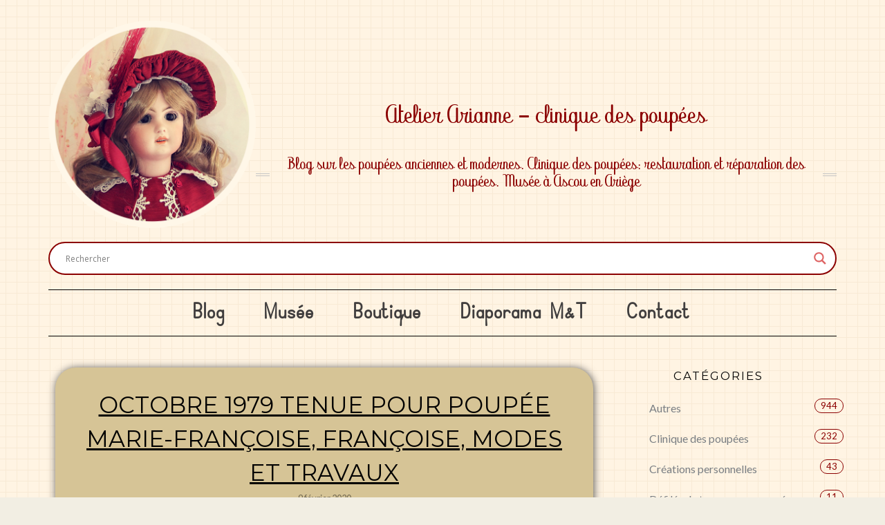

--- FILE ---
content_type: text/html; charset=UTF-8
request_url: https://atelier-arianne-blog.com/?cat=197
body_size: 34070
content:
<!DOCTYPE html>
<html dir="ltr" lang="fr-FR" prefix="og: https://ogp.me/ns#">
<head>
    <meta charset="UTF-8" />
    <meta http-equiv="X-UA-Compatible" content="IE=edge" />
    <meta name="viewport" content="width=device-width, initial-scale=1" />
        <script id="nb-front-localized">var sekFrontLocalized = {"isDevMode":"","isCustomizing":"","frontNonce":{"id":"SEKFrontNonce","handle":"d404b62e81"},"skope_id":"skp__tax_category_197","recaptcha_public_key":"","lazyload_enabled":"1","video_bg_lazyload_enabled":"1","load_front_assets_on_scroll":"","assetVersion":"3.1.8","frontAssetsPath":"https:\/\/atelier-arianne-blog.com\/wp-content\/plugins\/nimble-builder\/assets\/front\/","contextuallyActiveModules":{"czr_tiny_mce_editor_module":["__nimble__920671f83c45"],"czr_widget_area_module":["__nimble__e840b163a7e4"]},"fontAwesomeAlreadyEnqueued":"","partialFrontScripts":{"slider-module":"nb-needs-swiper","menu-module":"nb-needs-menu-js","front-parallax":"nb-needs-parallax","accordion-module":"nb-needs-accordion"}};</script>            <script id="nimble-app-init">window.nb_={},function(e,t){if(window.nb_={isArray:function(e){return Array.isArray(e)||"[object Array]"===toString.call(e)},inArray:function(e,t){return!(!nb_.isArray(e)||nb_.isUndefined(t))&&e.indexOf(t)>-1},isUndefined:function(e){return void 0===e},isObject:function(e){var t=typeof e;return"function"===t||"object"===t&&!!e},errorLog:function(){nb_.isUndefined(console)||"function"!=typeof window.console.log||console.log.apply(console,arguments)},hasPreloadSupport:function(e){var t=document.createElement("link").relList;return!(!t||!t.supports)&&t.supports("preload")},listenTo:function(e,t){nb_.eventsListenedTo.push(e);var n={"nb-jquery-loaded":function(){return"undefined"!=typeof jQuery},"nb-app-ready":function(){return void 0!==window.nb_&&nb_.wasListenedTo("nb-jquery-loaded")},"nb-jmp-parsed":function(){return"undefined"!=typeof jQuery&&void 0!==jQuery.fn.magnificPopup},"nb-main-swiper-parsed":function(){return void 0!==window.Swiper}},o=function(o){nb_.isUndefined(n[e])||!1!==n[e]()?t():nb_.errorLog("Nimble error => an event callback could not be fired because conditions not met => ",e,nb_.eventsListenedTo,t)};"function"==typeof t?nb_.wasEmitted(e)?o():document.addEventListener(e,o):nb_.errorLog("Nimble error => listenTo func param is not a function for event => ",e)},eventsEmitted:[],eventsListenedTo:[],emit:function(e,t){if(!(nb_.isUndefined(t)||t.fire_once)||!nb_.wasEmitted(e)){var n=document.createEvent("Event");n.initEvent(e,!0,!0),document.dispatchEvent(n),nb_.eventsEmitted.push(e)}},wasListenedTo:function(e){return"string"==typeof e&&nb_.inArray(nb_.eventsListenedTo,e)},wasEmitted:function(e){return"string"==typeof e&&nb_.inArray(nb_.eventsEmitted,e)},isInScreen:function(e){if(!nb_.isObject(e))return!1;var t=e.getBoundingClientRect(),n=Math.max(document.documentElement.clientHeight,window.innerHeight);return!(t.bottom<0||t.top-n>=0)},isCustomizing:function(){return!1},isLazyLoadEnabled:function(){return!nb_.isCustomizing()&&!1},preloadOrDeferAsset:function(e){if(e=e||{},nb_.preloadedAssets=nb_.preloadedAssets||[],!nb_.inArray(nb_.preloadedAssets,e.id)){var t,n=document.getElementsByTagName("head")[0],o=function(){if("style"===e.as)this.setAttribute("rel","stylesheet"),this.setAttribute("type","text/css"),this.setAttribute("media","all");else{var t=document.createElement("script");t.setAttribute("src",e.href),t.setAttribute("id",e.id),"script"===e.as&&t.setAttribute("defer","defer"),n.appendChild(t),this&&this.parentNode&&this.parentNode.removeChild(this)}e.eventOnLoad&&nb_.emit(e.eventOnLoad)};("font"!==e.as||nb_.hasPreloadSupport())&&(t=document.createElement("link"),"script"===e.as?e.onEvent?nb_.listenTo(e.onEvent,function(){o.call(t)}):o.call(t):(t.setAttribute("href",e.href),"style"===e.as?t.setAttribute("rel",nb_.hasPreloadSupport()?"preload":"stylesheet"):"font"===e.as&&nb_.hasPreloadSupport()&&t.setAttribute("rel","preload"),t.setAttribute("id",e.id),t.setAttribute("as",e.as),"font"===e.as&&(t.setAttribute("type",e.type),t.setAttribute("crossorigin","anonymous")),t.onload=function(){this.onload=null,"font"!==e.as&&(e.onEvent?nb_.listenTo(e.onEvent,function(){o.call(t)}):o.call(t))},t.onerror=function(t){nb_.errorLog("Nimble preloadOrDeferAsset error",t,e)}),n.appendChild(t),nb_.preloadedAssets.push(e.id),e.scriptEl&&e.scriptEl.parentNode&&e.scriptEl.parentNode.removeChild(e.scriptEl))}},mayBeRevealBG:function(){this.getAttribute("data-sek-src")&&(this.setAttribute("style",'background-image:url("'+this.getAttribute("data-sek-src")+'")'),this.className+=" sek-lazy-loaded",this.querySelectorAll(".sek-css-loader").forEach(function(e){nb_.isObject(e)&&e.parentNode.removeChild(e)}))}},window.NodeList&&!NodeList.prototype.forEach&&(NodeList.prototype.forEach=function(e,t){t=t||window;for(var n=0;n<this.length;n++)e.call(t,this[n],n,this)}),nb_.listenTo("nb-docready",function(){var e=document.querySelectorAll("div.sek-has-bg");!nb_.isObject(e)||e.length<1||e.forEach(function(e){nb_.isObject(e)&&(window.sekFrontLocalized&&window.sekFrontLocalized.lazyload_enabled?nb_.isInScreen(e)&&nb_.mayBeRevealBG.call(e):nb_.mayBeRevealBG.call(e))})}),"complete"===document.readyState||"loading"!==document.readyState&&!document.documentElement.doScroll)nb_.emit("nb-docready");else{var n=function(){nb_.wasEmitted("nb-docready")||nb_.emit("nb-docready")};document.addEventListener("DOMContentLoaded",n),window.addEventListener("load",n)}}(window,document);</script>
            <title>1979 - Atelier Arianne - clinique des poupées</title>
	<style>img:is([sizes="auto" i], [sizes^="auto," i]) { contain-intrinsic-size: 3000px 1500px }</style>
	
		<!-- All in One SEO 4.7.7 - aioseo.com -->
	<meta name="robots" content="max-image-preview:large" />
	<link rel="canonical" href="https://atelier-arianne-blog.com/?cat=197" />
	<meta name="generator" content="All in One SEO (AIOSEO) 4.7.7" />
		<script type="application/ld+json" class="aioseo-schema">
			{"@context":"https:\/\/schema.org","@graph":[{"@type":"BreadcrumbList","@id":"https:\/\/atelier-arianne-blog.com\/?cat=197#breadcrumblist","itemListElement":[{"@type":"ListItem","@id":"https:\/\/atelier-arianne-blog.com\/#listItem","position":1,"name":"Domicile","item":"https:\/\/atelier-arianne-blog.com\/","nextItem":{"@type":"ListItem","@id":"https:\/\/atelier-arianne-blog.com\/?cat=17#listItem","name":"Modes et Travaux"}},{"@type":"ListItem","@id":"https:\/\/atelier-arianne-blog.com\/?cat=17#listItem","position":2,"name":"Modes et Travaux","item":"https:\/\/atelier-arianne-blog.com\/?cat=17","nextItem":{"@type":"ListItem","@id":"https:\/\/atelier-arianne-blog.com\/?cat=43#listItem","name":"Tenues pour poup\u00e9es M et T"},"previousItem":{"@type":"ListItem","@id":"https:\/\/atelier-arianne-blog.com\/#listItem","name":"Domicile"}},{"@type":"ListItem","@id":"https:\/\/atelier-arianne-blog.com\/?cat=43#listItem","position":3,"name":"Tenues pour poup\u00e9es M et T","item":"https:\/\/atelier-arianne-blog.com\/?cat=43","nextItem":{"@type":"ListItem","@id":"https:\/\/atelier-arianne-blog.com\/?cat=19#listItem","name":"Modes et Travaux selon les dates"},"previousItem":{"@type":"ListItem","@id":"https:\/\/atelier-arianne-blog.com\/?cat=17#listItem","name":"Modes et Travaux"}},{"@type":"ListItem","@id":"https:\/\/atelier-arianne-blog.com\/?cat=19#listItem","position":4,"name":"Modes et Travaux selon les dates","item":"https:\/\/atelier-arianne-blog.com\/?cat=19","nextItem":{"@type":"ListItem","@id":"https:\/\/atelier-arianne-blog.com\/?cat=197#listItem","name":"1979"},"previousItem":{"@type":"ListItem","@id":"https:\/\/atelier-arianne-blog.com\/?cat=43#listItem","name":"Tenues pour poup\u00e9es M et T"}},{"@type":"ListItem","@id":"https:\/\/atelier-arianne-blog.com\/?cat=197#listItem","position":5,"name":"1979","previousItem":{"@type":"ListItem","@id":"https:\/\/atelier-arianne-blog.com\/?cat=19#listItem","name":"Modes et Travaux selon les dates"}}]},{"@type":"CollectionPage","@id":"https:\/\/atelier-arianne-blog.com\/?cat=197#collectionpage","url":"https:\/\/atelier-arianne-blog.com\/?cat=197","name":"1979 - Atelier Arianne - clinique des poup\u00e9es","inLanguage":"fr-FR","isPartOf":{"@id":"https:\/\/atelier-arianne-blog.com\/#website"},"breadcrumb":{"@id":"https:\/\/atelier-arianne-blog.com\/?cat=197#breadcrumblist"}},{"@type":"Organization","@id":"https:\/\/atelier-arianne-blog.com\/#organization","name":"Arianne - les poup\u00e9es d'antan","description":"Blog sur les poup\u00e9es anciennes et modernes. Clinique des poup\u00e9es: restauration et r\u00e9paration des poup\u00e9es. Mus\u00e9e \u00e0 Ascou en Ari\u00e8ge","url":"https:\/\/atelier-arianne-blog.com\/","logo":{"@type":"ImageObject","url":"https:\/\/atelier-arianne-blog.com\/wp-content\/uploads\/2019\/08\/logo.png","@id":"https:\/\/atelier-arianne-blog.com\/?cat=197\/#organizationLogo","width":1220,"height":1220},"image":{"@id":"https:\/\/atelier-arianne-blog.com\/?cat=197\/#organizationLogo"},"sameAs":["https:\/\/www.facebook.com\/profile.php?id=100010160079423","https:\/\/www.pinterest.fr\/atelierariannepoupees\/"]},{"@type":"WebSite","@id":"https:\/\/atelier-arianne-blog.com\/#website","url":"https:\/\/atelier-arianne-blog.com\/","name":"Atelier Arianne - clinique des poup\u00e9es","description":"Blog sur les poup\u00e9es anciennes et modernes. Clinique des poup\u00e9es: restauration et r\u00e9paration des poup\u00e9es. Mus\u00e9e \u00e0 Ascou en Ari\u00e8ge","inLanguage":"fr-FR","publisher":{"@id":"https:\/\/atelier-arianne-blog.com\/#organization"}}]}
		</script>
		<!-- All in One SEO -->


<!-- Social Warfare v4.2.1 https://warfareplugins.com - BEGINNING OF OUTPUT -->
<style>
	@font-face {
		font-family: "sw-icon-font";
		src:url("https://atelier-arianne-blog.com/wp-content/plugins/social-warfare/assets/fonts/sw-icon-font.eot?ver=4.2.1");
		src:url("https://atelier-arianne-blog.com/wp-content/plugins/social-warfare/assets/fonts/sw-icon-font.eot?ver=4.2.1#iefix") format("embedded-opentype"),
		url("https://atelier-arianne-blog.com/wp-content/plugins/social-warfare/assets/fonts/sw-icon-font.woff?ver=4.2.1") format("woff"),
		url("https://atelier-arianne-blog.com/wp-content/plugins/social-warfare/assets/fonts/sw-icon-font.ttf?ver=4.2.1") format("truetype"),
		url("https://atelier-arianne-blog.com/wp-content/plugins/social-warfare/assets/fonts/sw-icon-font.svg?ver=4.2.1#1445203416") format("svg");
		font-weight: normal;
		font-style: normal;
		font-display:block;
	}
</style>
<!-- Social Warfare v4.2.1 https://warfareplugins.com - END OF OUTPUT -->

<link rel='dns-prefetch' href='//fonts.googleapis.com' />
<link href='https://fonts.gstatic.com' crossorigin rel='preconnect' />
<link rel="alternate" type="application/rss+xml" title="Atelier Arianne - clinique des poupées &raquo; Flux" href="https://atelier-arianne-blog.com/?feed=rss2" />
<link rel="alternate" type="application/rss+xml" title="Atelier Arianne - clinique des poupées &raquo; Flux des commentaires" href="https://atelier-arianne-blog.com/?feed=comments-rss2" />
<link rel="alternate" type="application/rss+xml" title="Atelier Arianne - clinique des poupées &raquo; Flux de la catégorie 1979" href="https://atelier-arianne-blog.com/?feed=rss2&#038;cat=197" />
		<!-- This site uses the Google Analytics by ExactMetrics plugin v7.10.0 - Using Analytics tracking - https://www.exactmetrics.com/ -->
							<script
				src="//www.googletagmanager.com/gtag/js?id=UA-126621337-1"  data-cfasync="false" data-wpfc-render="false" type="text/javascript" async></script>
			<script data-cfasync="false" data-wpfc-render="false" type="text/javascript">
				var em_version = '7.10.0';
				var em_track_user = true;
				var em_no_track_reason = '';
				
								var disableStrs = [
															'ga-disable-UA-126621337-1',
									];

				/* Function to detect opted out users */
				function __gtagTrackerIsOptedOut() {
					for (var index = 0; index < disableStrs.length; index++) {
						if (document.cookie.indexOf(disableStrs[index] + '=true') > -1) {
							return true;
						}
					}

					return false;
				}

				/* Disable tracking if the opt-out cookie exists. */
				if (__gtagTrackerIsOptedOut()) {
					for (var index = 0; index < disableStrs.length; index++) {
						window[disableStrs[index]] = true;
					}
				}

				/* Opt-out function */
				function __gtagTrackerOptout() {
					for (var index = 0; index < disableStrs.length; index++) {
						document.cookie = disableStrs[index] + '=true; expires=Thu, 31 Dec 2099 23:59:59 UTC; path=/';
						window[disableStrs[index]] = true;
					}
				}

				if ('undefined' === typeof gaOptout) {
					function gaOptout() {
						__gtagTrackerOptout();
					}
				}
								window.dataLayer = window.dataLayer || [];

				window.ExactMetricsDualTracker = {
					helpers: {},
					trackers: {},
				};
				if (em_track_user) {
					function __gtagDataLayer() {
						dataLayer.push(arguments);
					}

					function __gtagTracker(type, name, parameters) {
						if (!parameters) {
							parameters = {};
						}

						if (parameters.send_to) {
							__gtagDataLayer.apply(null, arguments);
							return;
						}

						if (type === 'event') {
							
														parameters.send_to = exactmetrics_frontend.ua;
							__gtagDataLayer(type, name, parameters);
													} else {
							__gtagDataLayer.apply(null, arguments);
						}
					}

					__gtagTracker('js', new Date());
					__gtagTracker('set', {
						'developer_id.dNDMyYj': true,
											});
															__gtagTracker('config', 'UA-126621337-1', {"forceSSL":"true"} );
										window.gtag = __gtagTracker;										(function () {
						/* https://developers.google.com/analytics/devguides/collection/analyticsjs/ */
						/* ga and __gaTracker compatibility shim. */
						var noopfn = function () {
							return null;
						};
						var newtracker = function () {
							return new Tracker();
						};
						var Tracker = function () {
							return null;
						};
						var p = Tracker.prototype;
						p.get = noopfn;
						p.set = noopfn;
						p.send = function () {
							var args = Array.prototype.slice.call(arguments);
							args.unshift('send');
							__gaTracker.apply(null, args);
						};
						var __gaTracker = function () {
							var len = arguments.length;
							if (len === 0) {
								return;
							}
							var f = arguments[len - 1];
							if (typeof f !== 'object' || f === null || typeof f.hitCallback !== 'function') {
								if ('send' === arguments[0]) {
									var hitConverted, hitObject = false, action;
									if ('event' === arguments[1]) {
										if ('undefined' !== typeof arguments[3]) {
											hitObject = {
												'eventAction': arguments[3],
												'eventCategory': arguments[2],
												'eventLabel': arguments[4],
												'value': arguments[5] ? arguments[5] : 1,
											}
										}
									}
									if ('pageview' === arguments[1]) {
										if ('undefined' !== typeof arguments[2]) {
											hitObject = {
												'eventAction': 'page_view',
												'page_path': arguments[2],
											}
										}
									}
									if (typeof arguments[2] === 'object') {
										hitObject = arguments[2];
									}
									if (typeof arguments[5] === 'object') {
										Object.assign(hitObject, arguments[5]);
									}
									if ('undefined' !== typeof arguments[1].hitType) {
										hitObject = arguments[1];
										if ('pageview' === hitObject.hitType) {
											hitObject.eventAction = 'page_view';
										}
									}
									if (hitObject) {
										action = 'timing' === arguments[1].hitType ? 'timing_complete' : hitObject.eventAction;
										hitConverted = mapArgs(hitObject);
										__gtagTracker('event', action, hitConverted);
									}
								}
								return;
							}

							function mapArgs(args) {
								var arg, hit = {};
								var gaMap = {
									'eventCategory': 'event_category',
									'eventAction': 'event_action',
									'eventLabel': 'event_label',
									'eventValue': 'event_value',
									'nonInteraction': 'non_interaction',
									'timingCategory': 'event_category',
									'timingVar': 'name',
									'timingValue': 'value',
									'timingLabel': 'event_label',
									'page': 'page_path',
									'location': 'page_location',
									'title': 'page_title',
								};
								for (arg in args) {
																		if (!(!args.hasOwnProperty(arg) || !gaMap.hasOwnProperty(arg))) {
										hit[gaMap[arg]] = args[arg];
									} else {
										hit[arg] = args[arg];
									}
								}
								return hit;
							}

							try {
								f.hitCallback();
							} catch (ex) {
							}
						};
						__gaTracker.create = newtracker;
						__gaTracker.getByName = newtracker;
						__gaTracker.getAll = function () {
							return [];
						};
						__gaTracker.remove = noopfn;
						__gaTracker.loaded = true;
						window['__gaTracker'] = __gaTracker;
					})();
									} else {
										console.log("");
					(function () {
						function __gtagTracker() {
							return null;
						}

						window['__gtagTracker'] = __gtagTracker;
						window['gtag'] = __gtagTracker;
					})();
									}
			</script>
				<!-- / Google Analytics by ExactMetrics -->
		<script type="text/javascript">
/* <![CDATA[ */
window._wpemojiSettings = {"baseUrl":"https:\/\/s.w.org\/images\/core\/emoji\/15.0.3\/72x72\/","ext":".png","svgUrl":"https:\/\/s.w.org\/images\/core\/emoji\/15.0.3\/svg\/","svgExt":".svg","source":{"concatemoji":"https:\/\/atelier-arianne-blog.com\/wp-includes\/js\/wp-emoji-release.min.js?ver=6.7.4"}};
/*! This file is auto-generated */
!function(i,n){var o,s,e;function c(e){try{var t={supportTests:e,timestamp:(new Date).valueOf()};sessionStorage.setItem(o,JSON.stringify(t))}catch(e){}}function p(e,t,n){e.clearRect(0,0,e.canvas.width,e.canvas.height),e.fillText(t,0,0);var t=new Uint32Array(e.getImageData(0,0,e.canvas.width,e.canvas.height).data),r=(e.clearRect(0,0,e.canvas.width,e.canvas.height),e.fillText(n,0,0),new Uint32Array(e.getImageData(0,0,e.canvas.width,e.canvas.height).data));return t.every(function(e,t){return e===r[t]})}function u(e,t,n){switch(t){case"flag":return n(e,"\ud83c\udff3\ufe0f\u200d\u26a7\ufe0f","\ud83c\udff3\ufe0f\u200b\u26a7\ufe0f")?!1:!n(e,"\ud83c\uddfa\ud83c\uddf3","\ud83c\uddfa\u200b\ud83c\uddf3")&&!n(e,"\ud83c\udff4\udb40\udc67\udb40\udc62\udb40\udc65\udb40\udc6e\udb40\udc67\udb40\udc7f","\ud83c\udff4\u200b\udb40\udc67\u200b\udb40\udc62\u200b\udb40\udc65\u200b\udb40\udc6e\u200b\udb40\udc67\u200b\udb40\udc7f");case"emoji":return!n(e,"\ud83d\udc26\u200d\u2b1b","\ud83d\udc26\u200b\u2b1b")}return!1}function f(e,t,n){var r="undefined"!=typeof WorkerGlobalScope&&self instanceof WorkerGlobalScope?new OffscreenCanvas(300,150):i.createElement("canvas"),a=r.getContext("2d",{willReadFrequently:!0}),o=(a.textBaseline="top",a.font="600 32px Arial",{});return e.forEach(function(e){o[e]=t(a,e,n)}),o}function t(e){var t=i.createElement("script");t.src=e,t.defer=!0,i.head.appendChild(t)}"undefined"!=typeof Promise&&(o="wpEmojiSettingsSupports",s=["flag","emoji"],n.supports={everything:!0,everythingExceptFlag:!0},e=new Promise(function(e){i.addEventListener("DOMContentLoaded",e,{once:!0})}),new Promise(function(t){var n=function(){try{var e=JSON.parse(sessionStorage.getItem(o));if("object"==typeof e&&"number"==typeof e.timestamp&&(new Date).valueOf()<e.timestamp+604800&&"object"==typeof e.supportTests)return e.supportTests}catch(e){}return null}();if(!n){if("undefined"!=typeof Worker&&"undefined"!=typeof OffscreenCanvas&&"undefined"!=typeof URL&&URL.createObjectURL&&"undefined"!=typeof Blob)try{var e="postMessage("+f.toString()+"("+[JSON.stringify(s),u.toString(),p.toString()].join(",")+"));",r=new Blob([e],{type:"text/javascript"}),a=new Worker(URL.createObjectURL(r),{name:"wpTestEmojiSupports"});return void(a.onmessage=function(e){c(n=e.data),a.terminate(),t(n)})}catch(e){}c(n=f(s,u,p))}t(n)}).then(function(e){for(var t in e)n.supports[t]=e[t],n.supports.everything=n.supports.everything&&n.supports[t],"flag"!==t&&(n.supports.everythingExceptFlag=n.supports.everythingExceptFlag&&n.supports[t]);n.supports.everythingExceptFlag=n.supports.everythingExceptFlag&&!n.supports.flag,n.DOMReady=!1,n.readyCallback=function(){n.DOMReady=!0}}).then(function(){return e}).then(function(){var e;n.supports.everything||(n.readyCallback(),(e=n.source||{}).concatemoji?t(e.concatemoji):e.wpemoji&&e.twemoji&&(t(e.twemoji),t(e.wpemoji)))}))}((window,document),window._wpemojiSettings);
/* ]]> */
</script>
		
	<link rel='stylesheet' id='social-warfare-block-css-css' href='https://atelier-arianne-blog.com/wp-content/plugins/social-warfare/assets/js/post-editor/dist/blocks.style.build.css?ver=6.7.4' type='text/css' media='all' />
<style id='wp-emoji-styles-inline-css' type='text/css'>

	img.wp-smiley, img.emoji {
		display: inline !important;
		border: none !important;
		box-shadow: none !important;
		height: 1em !important;
		width: 1em !important;
		margin: 0 0.07em !important;
		vertical-align: -0.1em !important;
		background: none !important;
		padding: 0 !important;
	}
</style>
<link rel='stylesheet' id='wp-block-library-css' href='https://atelier-arianne-blog.com/wp-includes/css/dist/block-library/style.min.css?ver=6.7.4' type='text/css' media='all' />
<style id='classic-theme-styles-inline-css' type='text/css'>
/*! This file is auto-generated */
.wp-block-button__link{color:#fff;background-color:#32373c;border-radius:9999px;box-shadow:none;text-decoration:none;padding:calc(.667em + 2px) calc(1.333em + 2px);font-size:1.125em}.wp-block-file__button{background:#32373c;color:#fff;text-decoration:none}
</style>
<style id='global-styles-inline-css' type='text/css'>
:root{--wp--preset--aspect-ratio--square: 1;--wp--preset--aspect-ratio--4-3: 4/3;--wp--preset--aspect-ratio--3-4: 3/4;--wp--preset--aspect-ratio--3-2: 3/2;--wp--preset--aspect-ratio--2-3: 2/3;--wp--preset--aspect-ratio--16-9: 16/9;--wp--preset--aspect-ratio--9-16: 9/16;--wp--preset--color--black: #000000;--wp--preset--color--cyan-bluish-gray: #abb8c3;--wp--preset--color--white: #ffffff;--wp--preset--color--pale-pink: #f78da7;--wp--preset--color--vivid-red: #cf2e2e;--wp--preset--color--luminous-vivid-orange: #ff6900;--wp--preset--color--luminous-vivid-amber: #fcb900;--wp--preset--color--light-green-cyan: #7bdcb5;--wp--preset--color--vivid-green-cyan: #00d084;--wp--preset--color--pale-cyan-blue: #8ed1fc;--wp--preset--color--vivid-cyan-blue: #0693e3;--wp--preset--color--vivid-purple: #9b51e0;--wp--preset--gradient--vivid-cyan-blue-to-vivid-purple: linear-gradient(135deg,rgba(6,147,227,1) 0%,rgb(155,81,224) 100%);--wp--preset--gradient--light-green-cyan-to-vivid-green-cyan: linear-gradient(135deg,rgb(122,220,180) 0%,rgb(0,208,130) 100%);--wp--preset--gradient--luminous-vivid-amber-to-luminous-vivid-orange: linear-gradient(135deg,rgba(252,185,0,1) 0%,rgba(255,105,0,1) 100%);--wp--preset--gradient--luminous-vivid-orange-to-vivid-red: linear-gradient(135deg,rgba(255,105,0,1) 0%,rgb(207,46,46) 100%);--wp--preset--gradient--very-light-gray-to-cyan-bluish-gray: linear-gradient(135deg,rgb(238,238,238) 0%,rgb(169,184,195) 100%);--wp--preset--gradient--cool-to-warm-spectrum: linear-gradient(135deg,rgb(74,234,220) 0%,rgb(151,120,209) 20%,rgb(207,42,186) 40%,rgb(238,44,130) 60%,rgb(251,105,98) 80%,rgb(254,248,76) 100%);--wp--preset--gradient--blush-light-purple: linear-gradient(135deg,rgb(255,206,236) 0%,rgb(152,150,240) 100%);--wp--preset--gradient--blush-bordeaux: linear-gradient(135deg,rgb(254,205,165) 0%,rgb(254,45,45) 50%,rgb(107,0,62) 100%);--wp--preset--gradient--luminous-dusk: linear-gradient(135deg,rgb(255,203,112) 0%,rgb(199,81,192) 50%,rgb(65,88,208) 100%);--wp--preset--gradient--pale-ocean: linear-gradient(135deg,rgb(255,245,203) 0%,rgb(182,227,212) 50%,rgb(51,167,181) 100%);--wp--preset--gradient--electric-grass: linear-gradient(135deg,rgb(202,248,128) 0%,rgb(113,206,126) 100%);--wp--preset--gradient--midnight: linear-gradient(135deg,rgb(2,3,129) 0%,rgb(40,116,252) 100%);--wp--preset--font-size--small: 13px;--wp--preset--font-size--medium: 20px;--wp--preset--font-size--large: 36px;--wp--preset--font-size--x-large: 42px;--wp--preset--spacing--20: 0.44rem;--wp--preset--spacing--30: 0.67rem;--wp--preset--spacing--40: 1rem;--wp--preset--spacing--50: 1.5rem;--wp--preset--spacing--60: 2.25rem;--wp--preset--spacing--70: 3.38rem;--wp--preset--spacing--80: 5.06rem;--wp--preset--shadow--natural: 6px 6px 9px rgba(0, 0, 0, 0.2);--wp--preset--shadow--deep: 12px 12px 50px rgba(0, 0, 0, 0.4);--wp--preset--shadow--sharp: 6px 6px 0px rgba(0, 0, 0, 0.2);--wp--preset--shadow--outlined: 6px 6px 0px -3px rgba(255, 255, 255, 1), 6px 6px rgba(0, 0, 0, 1);--wp--preset--shadow--crisp: 6px 6px 0px rgba(0, 0, 0, 1);}:where(.is-layout-flex){gap: 0.5em;}:where(.is-layout-grid){gap: 0.5em;}body .is-layout-flex{display: flex;}.is-layout-flex{flex-wrap: wrap;align-items: center;}.is-layout-flex > :is(*, div){margin: 0;}body .is-layout-grid{display: grid;}.is-layout-grid > :is(*, div){margin: 0;}:where(.wp-block-columns.is-layout-flex){gap: 2em;}:where(.wp-block-columns.is-layout-grid){gap: 2em;}:where(.wp-block-post-template.is-layout-flex){gap: 1.25em;}:where(.wp-block-post-template.is-layout-grid){gap: 1.25em;}.has-black-color{color: var(--wp--preset--color--black) !important;}.has-cyan-bluish-gray-color{color: var(--wp--preset--color--cyan-bluish-gray) !important;}.has-white-color{color: var(--wp--preset--color--white) !important;}.has-pale-pink-color{color: var(--wp--preset--color--pale-pink) !important;}.has-vivid-red-color{color: var(--wp--preset--color--vivid-red) !important;}.has-luminous-vivid-orange-color{color: var(--wp--preset--color--luminous-vivid-orange) !important;}.has-luminous-vivid-amber-color{color: var(--wp--preset--color--luminous-vivid-amber) !important;}.has-light-green-cyan-color{color: var(--wp--preset--color--light-green-cyan) !important;}.has-vivid-green-cyan-color{color: var(--wp--preset--color--vivid-green-cyan) !important;}.has-pale-cyan-blue-color{color: var(--wp--preset--color--pale-cyan-blue) !important;}.has-vivid-cyan-blue-color{color: var(--wp--preset--color--vivid-cyan-blue) !important;}.has-vivid-purple-color{color: var(--wp--preset--color--vivid-purple) !important;}.has-black-background-color{background-color: var(--wp--preset--color--black) !important;}.has-cyan-bluish-gray-background-color{background-color: var(--wp--preset--color--cyan-bluish-gray) !important;}.has-white-background-color{background-color: var(--wp--preset--color--white) !important;}.has-pale-pink-background-color{background-color: var(--wp--preset--color--pale-pink) !important;}.has-vivid-red-background-color{background-color: var(--wp--preset--color--vivid-red) !important;}.has-luminous-vivid-orange-background-color{background-color: var(--wp--preset--color--luminous-vivid-orange) !important;}.has-luminous-vivid-amber-background-color{background-color: var(--wp--preset--color--luminous-vivid-amber) !important;}.has-light-green-cyan-background-color{background-color: var(--wp--preset--color--light-green-cyan) !important;}.has-vivid-green-cyan-background-color{background-color: var(--wp--preset--color--vivid-green-cyan) !important;}.has-pale-cyan-blue-background-color{background-color: var(--wp--preset--color--pale-cyan-blue) !important;}.has-vivid-cyan-blue-background-color{background-color: var(--wp--preset--color--vivid-cyan-blue) !important;}.has-vivid-purple-background-color{background-color: var(--wp--preset--color--vivid-purple) !important;}.has-black-border-color{border-color: var(--wp--preset--color--black) !important;}.has-cyan-bluish-gray-border-color{border-color: var(--wp--preset--color--cyan-bluish-gray) !important;}.has-white-border-color{border-color: var(--wp--preset--color--white) !important;}.has-pale-pink-border-color{border-color: var(--wp--preset--color--pale-pink) !important;}.has-vivid-red-border-color{border-color: var(--wp--preset--color--vivid-red) !important;}.has-luminous-vivid-orange-border-color{border-color: var(--wp--preset--color--luminous-vivid-orange) !important;}.has-luminous-vivid-amber-border-color{border-color: var(--wp--preset--color--luminous-vivid-amber) !important;}.has-light-green-cyan-border-color{border-color: var(--wp--preset--color--light-green-cyan) !important;}.has-vivid-green-cyan-border-color{border-color: var(--wp--preset--color--vivid-green-cyan) !important;}.has-pale-cyan-blue-border-color{border-color: var(--wp--preset--color--pale-cyan-blue) !important;}.has-vivid-cyan-blue-border-color{border-color: var(--wp--preset--color--vivid-cyan-blue) !important;}.has-vivid-purple-border-color{border-color: var(--wp--preset--color--vivid-purple) !important;}.has-vivid-cyan-blue-to-vivid-purple-gradient-background{background: var(--wp--preset--gradient--vivid-cyan-blue-to-vivid-purple) !important;}.has-light-green-cyan-to-vivid-green-cyan-gradient-background{background: var(--wp--preset--gradient--light-green-cyan-to-vivid-green-cyan) !important;}.has-luminous-vivid-amber-to-luminous-vivid-orange-gradient-background{background: var(--wp--preset--gradient--luminous-vivid-amber-to-luminous-vivid-orange) !important;}.has-luminous-vivid-orange-to-vivid-red-gradient-background{background: var(--wp--preset--gradient--luminous-vivid-orange-to-vivid-red) !important;}.has-very-light-gray-to-cyan-bluish-gray-gradient-background{background: var(--wp--preset--gradient--very-light-gray-to-cyan-bluish-gray) !important;}.has-cool-to-warm-spectrum-gradient-background{background: var(--wp--preset--gradient--cool-to-warm-spectrum) !important;}.has-blush-light-purple-gradient-background{background: var(--wp--preset--gradient--blush-light-purple) !important;}.has-blush-bordeaux-gradient-background{background: var(--wp--preset--gradient--blush-bordeaux) !important;}.has-luminous-dusk-gradient-background{background: var(--wp--preset--gradient--luminous-dusk) !important;}.has-pale-ocean-gradient-background{background: var(--wp--preset--gradient--pale-ocean) !important;}.has-electric-grass-gradient-background{background: var(--wp--preset--gradient--electric-grass) !important;}.has-midnight-gradient-background{background: var(--wp--preset--gradient--midnight) !important;}.has-small-font-size{font-size: var(--wp--preset--font-size--small) !important;}.has-medium-font-size{font-size: var(--wp--preset--font-size--medium) !important;}.has-large-font-size{font-size: var(--wp--preset--font-size--large) !important;}.has-x-large-font-size{font-size: var(--wp--preset--font-size--x-large) !important;}
:where(.wp-block-post-template.is-layout-flex){gap: 1.25em;}:where(.wp-block-post-template.is-layout-grid){gap: 1.25em;}
:where(.wp-block-columns.is-layout-flex){gap: 2em;}:where(.wp-block-columns.is-layout-grid){gap: 2em;}
:root :where(.wp-block-pullquote){font-size: 1.5em;line-height: 1.6;}
</style>
<link rel='stylesheet' id='sek-base-light-css' href='https://atelier-arianne-blog.com/wp-content/plugins/nimble-builder/assets/front/css/sek-base-light.min.css?ver=3.1.8' type='text/css' media='all' />
<link rel='stylesheet' id='vscf_style-css' href='https://atelier-arianne-blog.com/wp-content/plugins/very-simple-contact-form/css/vscf-style.min.css?ver=6.7.4' type='text/css' media='all' />
<link rel='stylesheet' id='wp-show-posts-css' href='https://atelier-arianne-blog.com/wp-content/plugins/wp-show-posts/css/wp-show-posts-min.css?ver=1.1.3' type='text/css' media='all' />
<link rel='stylesheet' id='scroll-top-css-css' href='https://atelier-arianne-blog.com/wp-content/plugins/scroll-top/assets/css/scroll-top.css' type='text/css' media='all' />
<link rel='stylesheet' id='mc4wp-form-themes-css' href='https://atelier-arianne-blog.com/wp-content/plugins/mailchimp-for-wp/assets/css/form-themes.css?ver=4.8.4' type='text/css' media='all' />
<link rel='stylesheet' id='social_warfare-css' href='https://atelier-arianne-blog.com/wp-content/plugins/social-warfare/assets/css/style.min.css?ver=4.2.1' type='text/css' media='all' />
<link rel='stylesheet' id='kale-fonts-css' href='https://fonts.googleapis.com/css?family=Montserrat%3A400%2C700%7CLato%3A400%2C700%2C300%2C300italic%2C400italic%2C700italic%7CRaleway%3A200%7CCaveat&#038;subset=latin%2Clatin-ext' type='text/css' media='all' />
<link rel='stylesheet' id='bootstrap-css' href='https://atelier-arianne-blog.com/wp-content/themes/kale/assets/css/bootstrap.min.css?ver=6.7.4' type='text/css' media='all' />
<link rel='stylesheet' id='bootstrap-select-css' href='https://atelier-arianne-blog.com/wp-content/themes/kale/assets/css/bootstrap-select.min.css?ver=6.7.4' type='text/css' media='all' />
<link rel='stylesheet' id='smartmenus-bootstrap-css' href='https://atelier-arianne-blog.com/wp-content/themes/kale/assets/css/jquery.smartmenus.bootstrap.css?ver=6.7.4' type='text/css' media='all' />
<link rel='stylesheet' id='font-awesome-css' href='https://atelier-arianne-blog.com/wp-content/themes/kale/assets/css/font-awesome.min.css?ver=6.7.4' type='text/css' media='all' />
<link rel='stylesheet' id='owl-carousel-css' href='https://atelier-arianne-blog.com/wp-content/themes/kale/assets/css/owl.carousel.css?ver=6.7.4' type='text/css' media='all' />
<link rel='stylesheet' id='kale-style-css' href='https://atelier-arianne-blog.com/wp-content/themes/kale/style.css?ver=6.7.4' type='text/css' media='all' />
<link rel='stylesheet' id='wpdreams-asl-basic-css' href='https://atelier-arianne-blog.com/wp-content/plugins/ajax-search-lite/css/style.basic.css?ver=4.10' type='text/css' media='all' />
<link rel='stylesheet' id='wpdreams-ajaxsearchlite-css' href='https://atelier-arianne-blog.com/wp-content/plugins/ajax-search-lite/css/style-curvy-red.css?ver=4.10' type='text/css' media='all' />
<link rel='stylesheet' id='recent-posts-widget-with-thumbnails-public-style-css' href='https://atelier-arianne-blog.com/wp-content/plugins/recent-posts-widget-with-thumbnails/public.css?ver=7.1.1' type='text/css' media='all' />
<link rel='stylesheet' id='wp-paginate-css' href='https://atelier-arianne-blog.com/wp-content/plugins/wp-paginate/css/wp-paginate.css?ver=2.1.6' type='text/css' media='screen' />
<script type="text/javascript" src="https://atelier-arianne-blog.com/wp-content/plugins/google-analytics-dashboard-for-wp/assets/js/frontend-gtag.min.js?ver=7.10.0" id="exactmetrics-frontend-script-js"></script>
<script data-cfasync="false" data-wpfc-render="false" type="text/javascript" id='exactmetrics-frontend-script-js-extra'>/* <![CDATA[ */
var exactmetrics_frontend = {"js_events_tracking":"true","download_extensions":"zip,mp3,mpeg,pdf,docx,pptx,xlsx,rar","inbound_paths":"[{\"path\":\"\\\/go\\\/\",\"label\":\"affiliate\"},{\"path\":\"\\\/recommend\\\/\",\"label\":\"affiliate\"}]","home_url":"https:\/\/atelier-arianne-blog.com","hash_tracking":"false","ua":"UA-126621337-1","v4_id":""};/* ]]> */
</script>
<script type="text/javascript" id="nb-jquery" src="https://atelier-arianne-blog.com/wp-includes/js/jquery/jquery.min.js?ver=3.7.1" id="jquery-core-js"></script>
<script type="text/javascript" src="https://atelier-arianne-blog.com/wp-includes/js/jquery/jquery-migrate.min.js?ver=3.4.1" id="jquery-migrate-js"></script>
<!--[if lt IE 9]>
<script type="text/javascript" src="https://atelier-arianne-blog.com/wp-content/themes/kale/assets/js/html5shiv.min.js?ver=3.7.0" id="kale-html5-js"></script>
<![endif]-->
<!--[if lt IE 9]>
<script type="text/javascript" src="https://atelier-arianne-blog.com/wp-content/themes/kale/assets/js/respond.min.js?ver=1.3.0" id="kale-respond-js"></script>
<![endif]-->
<link rel="https://api.w.org/" href="https://atelier-arianne-blog.com/index.php?rest_route=/" /><link rel="alternate" title="JSON" type="application/json" href="https://atelier-arianne-blog.com/index.php?rest_route=/wp/v2/categories/197" /><link rel="EditURI" type="application/rsd+xml" title="RSD" href="https://atelier-arianne-blog.com/xmlrpc.php?rsd" />
<meta name="generator" content="WordPress 6.7.4" />
				<style type="text/css">
					@font-face {font-family: "Abecedary";font-display: auto;font-fallback: ;font-weight: 400;src: url(https://atelier-arianne-blog.com/wp-content/uploads/2019/08/Abecedary.ttf) format('TrueType');} @font-face {font-family: "Simple";font-display: auto;font-fallback: ;font-weight: 400;src: url(https://atelier-arianne-blog.com/wp-content/uploads/2019/08/Simple-Print.ttf) format('TrueType');}				</style>
					<link rel="preconnect" href="https://fonts.googleapis.com">
	<link rel="preconnect" href="https://fonts.gstatic.com">
	            <script id='nb-load-main-script'>
              nb_.listenTo('nb-docready', function() {
                  nb_.preloadOrDeferAsset( {
                    id : 'nb-main-js',
                    as : 'script',
                    href : "https://atelier-arianne-blog.com/wp-content/plugins/nimble-builder/assets/front/js/ccat-nimble-front.min.js?v=3.1.8",
                    scriptEl : document.getElementById('nb-load-main-script')
                  });
              });
            </script>
                            <script id='nb-load-script-slider-module'>
                  nb_.listenTo('nb-needs-swiper', function() {
                      nb_.preloadOrDeferAsset( {
                        id : "slider-module",
                        as : 'script',
                        href : "https://atelier-arianne-blog.com/wp-content/plugins/nimble-builder/assets/front/js/partials/slider-module.min.js?v=3.1.8",
                        scriptEl : document.getElementById('nb-load-script-slider-module')
                      });
                  });
                </script>
                                <script id='nb-load-script-menu-module'>
                  nb_.listenTo('nb-needs-menu-js', function() {
                      nb_.preloadOrDeferAsset( {
                        id : "menu-module",
                        as : 'script',
                        href : "https://atelier-arianne-blog.com/wp-content/plugins/nimble-builder/assets/front/js/partials/menu-module.min.js?v=3.1.8",
                        scriptEl : document.getElementById('nb-load-script-menu-module')
                      });
                  });
                </script>
                                <script id='nb-load-script-front-parallax'>
                  nb_.listenTo('nb-needs-parallax', function() {
                      nb_.preloadOrDeferAsset( {
                        id : "front-parallax",
                        as : 'script',
                        href : "https://atelier-arianne-blog.com/wp-content/plugins/nimble-builder/assets/front/js/partials/front-parallax.min.js?v=3.1.8",
                        scriptEl : document.getElementById('nb-load-script-front-parallax')
                      });
                  });
                </script>
                                <script id='nb-load-script-accordion-module'>
                  nb_.listenTo('nb-needs-accordion', function() {
                      nb_.preloadOrDeferAsset( {
                        id : "accordion-module",
                        as : 'script',
                        href : "https://atelier-arianne-blog.com/wp-content/plugins/nimble-builder/assets/front/js/partials/accordion-module.min.js?v=3.1.8",
                        scriptEl : document.getElementById('nb-load-script-accordion-module')
                      });
                  });
                </script>
                                                              <script id='nb-load-fa-brands'>
                  nb_.listenTo('nb-needs-fa', function() {
                      nb_.preloadOrDeferAsset( {
                        id : "fa-brands",
                        as : 'font',
                        href : "https://atelier-arianne-blog.com/wp-content/plugins/nimble-builder/assets/front/fonts/webfonts/fa-brands-400.woff2?5.15.2",
                        type : 'font/woff2',
                        //onEvent : 'nb-docready',
                        scriptEl : document.getElementById('nb-load-fa-brands')
                      });
                  });
                </script>
                                              <script id='nb-load-fa-regular'>
                  nb_.listenTo('nb-needs-fa', function() {
                      nb_.preloadOrDeferAsset( {
                        id : "fa-regular",
                        as : 'font',
                        href : "https://atelier-arianne-blog.com/wp-content/plugins/nimble-builder/assets/front/fonts/webfonts/fa-regular-400.woff2?5.15.2",
                        type : 'font/woff2',
                        //onEvent : 'nb-docready',
                        scriptEl : document.getElementById('nb-load-fa-regular')
                      });
                  });
                </script>
                                              <script id='nb-load-fa-solid'>
                  nb_.listenTo('nb-needs-fa', function() {
                      nb_.preloadOrDeferAsset( {
                        id : "fa-solid",
                        as : 'font',
                        href : "https://atelier-arianne-blog.com/wp-content/plugins/nimble-builder/assets/front/fonts/webfonts/fa-solid-900.woff2?5.15.2",
                        type : 'font/woff2',
                        //onEvent : 'nb-docready',
                        scriptEl : document.getElementById('nb-load-fa-solid')
                      });
                  });
                </script>
                          <!-- Scroll Top -->
<style id="scrolltop-custom-style">
		#scrollUp {border-radius:3px;-webkit-border-radius:3px;-moz-border-radius:3px;font-size:25px;opacity:0.7;filter:alpha(opacity=70);bottom:20px;right:20px;color:#ffffff;background:#000000;}
		#scrollUp:hover{opacity:1;filter:alpha(opacity=100);}
		
		</style>
<!-- End Scroll Top - https://wordpress.org/plugins/scroll-top/ -->
				<link rel="preconnect" href="https://fonts.gstatic.com" crossorigin />
				<link rel="preload" as="style" href="//fonts.googleapis.com/css?family=Open+Sans&display=swap" />
				<link rel="stylesheet" href="//fonts.googleapis.com/css?family=Open+Sans&display=swap" media="all" />
				<style type="text/css" id="custom-background-css">
body.custom-background { background-color: #f2eee3; background-image: url("https://atelier-arianne-blog.com/wp-content/uploads/2019/08/siatka-123.png"); background-position: left top; background-size: auto; background-repeat: repeat; background-attachment: scroll; }
</style>
	                <style>
                    
					div[id*='ajaxsearchlitesettings'].searchsettings .asl_option_inner label {
						font-size: 0px !important;
						color: rgba(0, 0, 0, 0);
					}
					div[id*='ajaxsearchlitesettings'].searchsettings .asl_option_inner label:after {
						font-size: 11px !important;
						position: absolute;
						top: 0;
						left: 0;
						z-index: 1;
					}
					.asl_w_container {
						width: 100%;
						margin: 0px 0px 0px 0px;
					}
					div[id*='ajaxsearchlite'].asl_m {
						width: 100%;
					}
					div[id*='ajaxsearchliteres'].wpdreams_asl_results div.resdrg span.highlighted {
						font-weight: bold;
						color: rgba(217, 49, 43, 1);
						background-color: rgba(238, 238, 238, 1);
					}
					div[id*='ajaxsearchliteres'].wpdreams_asl_results .results div.asl_image {
						width: 70px;
						height: 70px;
						background-size: cover;
						background-repeat: no-repeat;
					}
					div.asl_r .results {
						max-height: none;
					}
				
						div.asl_r.asl_w.vertical .results .item::after {
							display: block;
							position: absolute;
							bottom: 0;
							content: '';
							height: 1px;
							width: 100%;
							background: #D8D8D8;
						}
						div.asl_r.asl_w.vertical .results .item.asl_last_item::after {
							display: none;
						}
					 border-color: beige ;                 </style>
                <style id="sek-dyn-skp__tax_category_197-css" media="all">[data-sek-id="__nimble__425d593857b2"]{align-items:flex-start;-webkit-box-align:start;-ms-flex-align:start;}[data-sek-id="__nimble__24885394bbc9"]{align-items:flex-start;-webkit-box-align:start;-ms-flex-align:start;}@media(min-width:768px){[data-sek-id="__nimble__d44124b71de9"] .sek-sektion-inner > .sek-column[data-sek-id="__nimble__425d593857b2"]{-ms-flex: 0 0 70%;flex: 0 0 70%;max-width: 70%}[data-sek-id="__nimble__d44124b71de9"] .sek-sektion-inner > .sek-column[data-sek-id="__nimble__24885394bbc9"]{-ms-flex: 0 0 30%;flex: 0 0 30%;max-width: 30%}}</style><style>.frontpage-banner:before, .frontpage-slider .owl-carousel-item:before{content:none;}</style><link rel="icon" href="https://atelier-arianne-blog.com/wp-content/uploads/2019/08/cropped-logo3-32x32.png" sizes="32x32" />
<link rel="icon" href="https://atelier-arianne-blog.com/wp-content/uploads/2019/08/cropped-logo3-192x192.png" sizes="192x192" />
<link rel="apple-touch-icon" href="https://atelier-arianne-blog.com/wp-content/uploads/2019/08/cropped-logo3-180x180.png" />
<meta name="msapplication-TileImage" content="https://atelier-arianne-blog.com/wp-content/uploads/2019/08/cropped-logo3-270x270.png" />
		<style type="text/css" id="wp-custom-css">
			/* boxes containing posts */
#contact, #header-shop , .page-id-2303 .sek-column.sek-col-base.sek-col-100, .main-column.col-md-8, .wp-show-posts-inner {
		align-content: center;
		text-align: center; 
    background-color: #d6c496;
    padding: 30px;
    border-radius: 30px;
    box-shadow: 1px 1px 12px #555;
}

#header-shop {
	margin-bottom: 3em; 
	font-size: 0.7em; 
}

#newsletter-header {
	font-size: 2em; 
	text-align: center; 
	margin-bottom: 1em; 
}

#newsletter-terms, #newsletter-mail {
	text-align: center;
 margin-bottom: 1em
}

#newsletter-agree {
	text-align: center; 
}

#button-text {
	font-size: 1.5em
}

.date {
	vertical-align: bottom;
	background-color: #FAEFDD;
	border: 10px solid #FAEFDD;
  border-radius: 0 0 1em 1em; 
	color: #8b0000; 
	font-weight: bold; 
}

.page-id-2304 .main-column.col-md-8 {
		align-content: center;
		text-align: center; 
    background-color: unset;
    padding: unset;
    border-radius: unset;
    box-shadow: unset;
}

.tagline {
	font-family: "Abecedary";
	color: #8b0000; 
}

.col-md-4 {
	float: right;
}

.col-sm-6 {
	width: 100%;  
	margin: auto;
}

.header-row-1 .widget{ 
	display: block; 
	float: right; 
	width: 100%; 
	margin-bottom: 10px; 
}

.header-boutique {
	color: #8b0000; 
}

.wpdreams_asl_container asl_w asl_m asl_m_1 {
	align-items: center; 
}

#ajaxsearchlite1 .probox, div.asl_w .probox {
	border-color: #8b0000;
}

.header-row-2{
	display: flex;
	align-items: baseline;
	margin-bottom: 10px; 
	width: 100%;
	order: -1; 
	justify-content: space-around; 
}

.tagline {
	display: flex; 
	flex-direction: column;
}
.tagline:after{
	display:none;
}


.tagline:before {
	content: "Atelier Arianne - clinique des poupées";
	font-size: 2.75vw; 
	padding: 20px; 
}

.header {
	display: flex;
	flex-direction: column; 
}

.pagination-post {
	display: flex; 
	flex-direction: column; 
	vertical-align: baseline; 
}

.tagline p {
	margin-top: 2vw;
	font-size: 1.8vw;
	line-height: 110%;
	text-transform: none;
}

.col-sm-6 {
	margin-top: 10px; 
}

.logo img.custom-logo {
	max-width: 300px;
	margin-top: 10px; 
}

body.custom-background .main-wrapper {
	background-color: rgba(0,0,0,0); 
	box-shadow: rgba(0, 0, 0, 0) 0px 0px 	50px 0px; 
}

#toggle-main_search {
	display: none; 
}

h2.widget-title {
	font-size: 1.3vw; 
	text-align: center
}

.navbar-nav > li > a{
	text-align: center; 
	font-family: "Simple"; 
	text-transform: none; 
	font-weight: 900;
}

.accordion-list-item__post-count {
	margin-left : 2vw; 
}

.navbar-default .navbar-nav > li > a {
	color: #403e3e; 
}

.navbar-default .navbar-nav > .current_page_item > a {
	color: #8b0000;  
}

.col-sm-6 header-row-1-right {
	color: grey; 
}

.single-content li , p {
	font-size: 1.5em; 
}

h1, .sek-btn-text {
	font-family: "Lato";
	text-transform: none; 
}

/* Responsive */
@media screen and (min-width: 765px) {
		#menu-diapo {
	font-size: 1.1vw; 
	}
}

@media screen and (min-width: 765px) and (max-width: 1300px) {
		#menu-diapo {
	font-size: 1.3vw; 
	}
	
}

@media screen and (min-width: 991px) {
  .navbar-nav > li > a {
    font-size: 3.4vw;
  }
	.accordion-list-item__link{
		font-size: 1vw; 
	}
	.col-md-4{
		padding-left: 40px;
	}
	p {
		font-size: 1.5em;
	}
	h1.entry-title {
		font-size: 3em; 
	}
}

/* Button */
.butn {
  -webkit-border-radius: 28;
  -moz-border-radius: 28;
  border-radius: 28px;
  -webkit-box-shadow: 0px 1px 3px #666666;
  -moz-box-shadow: 0px 1px 3px #666666;
  box-shadow: 0px 1px 3px #666666;
  color: #FAEFDD;
  font-size: 39px;
	font-family: "Abecedary"; 
  background: #8b0000;
  padding: 7px 15px 4px 15px;
  text-decoration: none;
}

.butn:hover {
  background: #FAEFDD;
  text-decoration: none;
	color: #8b0000; 
}

@media screen and (max-width: 990px) {
  .navbar-nav > li > a {
    font-size:6vw;
  }
	.navbar-nav > li.search {
		display: none; 
	}
	.logo img.custom-logo {
		max-width: 50vw
	}
	.header-row-2{
		flex-direction: column; 
		align-items: center; 
	}
	.tagline:before {
		margin-top: 2vh; 
		font-size: 5vw;
		padding-bottom: 1em;
	}
	.tagline::after {
		display: none;
	}
	.tagline p {
		font-size: 4vw;
	}
	.header-row-1-toggle {
		background-color: #8b0000; 
		color: #FAEFDD; 
		border-radius: 5vw;
	}
	.accordion-list-item__link{
		font-size: 3vw; 
	}
	.col-md-4 {
		margin-top: 5vw; 
	}
	.widget-title {
		font-size: 4vw; 
	}
	.widget ul > li > a, .widget ul > li > span > a {
		font-size: 3vw; 
	}
	.tagline p {
		margin-bottom: 10px; 
		margin-top: 0; 
	}
	.sek-module-inner {
		margin-top: 2em; 
	}
	h2.widget-title {
		font-size: 1em;
	}
	h2.wp-show-posts-entry-title {
		font-size: 1em;
	}
	p {
		font-size: 1.2em; 
	}
}


		</style>
		<style id="kirki-inline-styles"></style>	<style id="egf-frontend-styles" type="text/css">
		p {} h1 {} h2 {} h3 {} h4 {} h5 {} h6 {} 	</style>
	            <script id="nimble-detect-jquery">!function(){var e=function(){var e="nb-jquery-loaded";nb_.wasEmitted(e)||nb_.emit(e)},o=function(n){n=n||0,void 0!==window.jQuery?e():n<30?setTimeout(function(){o(++n)},200):window.console&&window.console.log&&console.log("Nimble Builder problem : jQuery.js was not detected on your website")},n=document.getElementById("nb-jquery");n&&n.addEventListener("load",function(){e()}),o()}();</script>
                      <style id="nb-lazyload-css-loader">@-webkit-keyframes sek-mr-loader{0%{-webkit-transform:scale(.1);transform:scale(.1);opacity:1}70%{-webkit-transform:scale(1);transform:scale(1);opacity:.7}100%{opacity:0}}@keyframes sek-mr-loader{0%{-webkit-transform:scale(.1);transform:scale(.1);opacity:1}70%{-webkit-transform:scale(1);transform:scale(1);opacity:.7}100%{opacity:0}}.sek-css-loader{width:50px;height:50px;position:absolute;-webkit-transform:translate3d(-50%,-50%,0);transform:translate3d(-50%,-50%,0);top:50%;left:50%;z-index: 1000;}.csstransforms3d .sek-css-loader{display:block}.sek-mr-loader>div:nth-child(0){-webkit-animation-delay:-.8s;animation-delay:-.8s}.sek-mr-loader>div:nth-child(1){-webkit-animation-delay:-.6s;animation-delay:-.6s}.sek-mr-loader>div:nth-child(2){-webkit-animation-delay:-.4s;animation-delay:-.4s}.sek-mr-loader>div:nth-child(3){-webkit-animation-delay:-.2s;animation-delay:-.2s}.sek-mr-loader>div{-webkit-animation-fill-mode:both;animation-fill-mode:both;position:absolute;top:0;left:0;width:100%;height:100%;border-radius:100%;border:2px solid #777;-webkit-animation:sek-mr-loader 1.25s 0s infinite cubic-bezier(.21,.53,.56,.8);animation:sek-mr-loader 1.25s 0s infinite cubic-bezier(.21,.53,.56,.8)}.white-loader>.sek-mr-loader>div{border:2px solid #fff}</style>
          </head>

<body data-rsssl=1 class="nimble-builder-3-1-8 nimble-has-local-data-skp__tax_category_197 nimble-no-group-site-tmpl-skp__all_category archive category category-modesettravaux1979 category-197 custom-background wp-custom-logo sek-hide-rc-badge">
<a class="skip-link screen-reader-text" href="#content">
Skip to content</a>

<div class="main-wrapper">
    <div class="container">

        <!-- Header -->
        <header class="header" role="banner">

                        <!-- Header Row 1 -->
            <div class="header-row-1">
                <div class="row">

					<!-- Widget / Social Menu -->
                    <div class="col-sm-6 header-row-1-left">
					<div id="ajaxsearchlitewidget-8" class="header-widget widget AjaxSearchLiteWidget"><h3 class="screen-reader-text"> </h3><div class="asl_w_container asl_w_container_1">
	<div id='ajaxsearchlite1'
		 data-id="1"
		 data-instance="1"
		 class="asl_w asl_m asl_m_1">
		<div class="probox">

	
	<div class='promagnifier'>
				<div class='innericon'>
			<svg version="1.1" xmlns="http://www.w3.org/2000/svg" xmlns:xlink="http://www.w3.org/1999/xlink" x="0px" y="0px" width="22" height="22" viewBox="0 0 512 512" enable-background="new 0 0 512 512" xml:space="preserve">
					<path d="M460.355,421.59L353.844,315.078c20.041-27.553,31.885-61.437,31.885-98.037
						C385.729,124.934,310.793,50,218.686,50C126.58,50,51.645,124.934,51.645,217.041c0,92.106,74.936,167.041,167.041,167.041
						c34.912,0,67.352-10.773,94.184-29.158L419.945,462L460.355,421.59z M100.631,217.041c0-65.096,52.959-118.056,118.055-118.056
						c65.098,0,118.057,52.959,118.057,118.056c0,65.096-52.959,118.056-118.057,118.056C153.59,335.097,100.631,282.137,100.631,217.041
						z"/>
				</svg>
		</div>
	</div>

	
	
	<div class='prosettings' style='display:none;' data-opened=0>
				<div class='innericon'>
			<svg version="1.1" xmlns="http://www.w3.org/2000/svg" xmlns:xlink="http://www.w3.org/1999/xlink" x="0px" y="0px" width="22" height="22" viewBox="0 0 512 512" enable-background="new 0 0 512 512" xml:space="preserve">
					<polygon transform = "rotate(90 256 256)" points="142.332,104.886 197.48,50 402.5,256 197.48,462 142.332,407.113 292.727,256 "/>
				</svg>
		</div>
	</div>

	
	
	<div class='proinput'>
		<form autocomplete="off" aria-label='Ajax search form'>
			<input aria-label='Search input' type='search' class='orig' name='phrase' placeholder='Rechercher' value='' autocomplete="off"/>
			<input aria-label='Autocomplete input, do not use this' type='text' class='autocomplete' name='phrase' value='' autocomplete="off"/>
			<input type='submit' value="Start search" style='width:0; height: 0; visibility: hidden;'>
		</form>
	</div>

	
	
	<div class='proloading'>

		<div class="asl_loader"><div class="asl_loader-inner asl_simple-circle"></div></div>

			</div>

			<div class='proclose'>
			<svg version="1.1" xmlns="http://www.w3.org/2000/svg" xmlns:xlink="http://www.w3.org/1999/xlink" x="0px"
				 y="0px"
				 width="12" height="12" viewBox="0 0 512 512" enable-background="new 0 0 512 512"
				 xml:space="preserve">
				<polygon points="438.393,374.595 319.757,255.977 438.378,137.348 374.595,73.607 255.995,192.225 137.375,73.622 73.607,137.352 192.246,255.983 73.622,374.625 137.352,438.393 256.002,319.734 374.652,438.378 "/>
			</svg>
		</div>
	
	
</div>	</div>
	<div class='asl_data_container' style="display:none !important;">
		<div class="asl_init_data wpdreams_asl_data_ct" style="display:none !important;" id="asl_init_id_1" data-asldata="[base64]/[base64]"></div>	<div id="asl_hidden_data">
		<svg style="position:absolute" height="0" width="0">
			<filter id="aslblur">
				<feGaussianBlur in="SourceGraphic" stdDeviation="4"/>
			</filter>
		</svg>
		<svg style="position:absolute" height="0" width="0">
			<filter id="no_aslblur"></filter>
		</svg>
	</div>
	</div>

	<div id='ajaxsearchliteres1' class='vertical wpdreams_asl_results asl_w asl_r asl_r_1'>

	
	<div class="results">

		
		<div class="resdrg">
		</div>

		
	</div>

	
	
</div>

	<div id='__original__ajaxsearchlitesettings1'
		 data-id="1"
		 class="searchsettings wpdreams_asl_settings asl_w asl_s asl_s_1">
		<form name='options' autocomplete='off'>

	
	
	<input type="hidden" name="filters_changed" style="display:none;" value="0">
	<input type="hidden" name="filters_initial" style="display:none;" value="1">

	<div class="asl_option_inner hiddend">
		<input type='hidden' name='qtranslate_lang' id='qtranslate_lang1'
			   value='0'/>
	</div>

	
	
	<fieldset class="asl_sett_scroll">
		<legend style="display: none;">Generic selectors</legend>
		<div class="asl_option">
			<div class="asl_option_inner">
				<input type="checkbox" value="exact" id="set_exactonly1"
					   title="Exact matches only"
					   name="asl_gen[]" />
				<label for="set_exactonly1">Exact matches only</label>
			</div>
			<div class="asl_option_label">
				Exact matches only			</div>
		</div>
		<div class="asl_option">
			<div class="asl_option_inner">
				<input type="checkbox" value="title" id="set_intitle1"
					   title="Search in title"
					   name="asl_gen[]"  checked="checked"/>
				<label for="set_intitle1">Search in title</label>
			</div>
			<div class="asl_option_label">
				Search in title			</div>
		</div>
		<div class="asl_option">
			<div class="asl_option_inner">
				<input type="checkbox" value="content" id="set_incontent1"
					   title="Search in content"
					   name="asl_gen[]"  checked="checked"/>
				<label for="set_incontent1">Search in content</label>
			</div>
			<div class="asl_option_label">
				Search in content			</div>
		</div>
		<div class="asl_option_inner hiddend">
			<input type="checkbox" value="excerpt" id="set_inexcerpt1"
				   title="Search in excerpt"
				   name="asl_gen[]"  checked="checked"/>
			<label for="set_inexcerpt1">Search in excerpt</label>
		</div>
	</fieldset>
	<fieldset class="asl_sett_scroll">
		<legend style="display: none;">Post Type Selectors</legend>
					<div class="asl_option_inner hiddend">
				<input type="checkbox" value="post"
					   id="1customset_11"
					   title="Hidden option, ignore please"
					   name="customset[]" checked="checked"/>
				<label for="1customset_11">Hidden</label>
			</div>
			<div class="asl_option_label hiddend"></div>

						<div class="asl_option_inner hiddend">
				<input type="checkbox" value="page"
					   id="1customset_12"
					   title="Hidden option, ignore please"
					   name="customset[]" checked="checked"/>
				<label for="1customset_12">Hidden</label>
			</div>
			<div class="asl_option_label hiddend"></div>

				</fieldset>
	</form>
	</div>
</div></div>                    </div>
					<!-- /Widget / Social Menu -->

                    <!-- Widget / Top Menu -->
					<div class="col-sm-6 header-row-1-right">
										</div>
					<!-- /Widget / Top Menu -->

                </div>
            </div>
			<div class="header-row-1-toggle"><i class="fa fa-angle-down"></i><span class="screen-reader-text">Toggle header</span></div>
            <!-- /Header Row 1 -->
            
            <!-- Header Row 2 -->
            <div class="header-row-2">
                <div class="logo">
                    <a href="https://atelier-arianne-blog.com/" class="custom-logo-link" rel="home"><img width="1220" height="1220" src="https://atelier-arianne-blog.com/wp-content/uploads/2019/08/logo.png" class="custom-logo" alt="Atelier Arianne &#8211; clinique des poupées" decoding="async" fetchpriority="high" srcset="https://atelier-arianne-blog.com/wp-content/uploads/2019/08/logo.png 1220w, https://atelier-arianne-blog.com/wp-content/uploads/2019/08/logo-150x150.png 150w, https://atelier-arianne-blog.com/wp-content/uploads/2019/08/logo-300x300.png 300w, https://atelier-arianne-blog.com/wp-content/uploads/2019/08/logo-768x768.png 768w, https://atelier-arianne-blog.com/wp-content/uploads/2019/08/logo-1024x1024.png 1024w" sizes="(max-width: 1220px) 100vw, 1220px" /></a>                </div>
                                <div class="tagline"><p>Blog sur les poupées anciennes et modernes. Clinique des poupées: restauration et réparation des poupées. Musée à Ascou en Ariège</p></div>
                            </div>
            <!-- /Header Row 2 -->


            <!-- Header Row 3 -->
            <div class="header-row-3">
                <nav class="navbar navbar-default" role="navigation" aria-label="Main navigation">
                    <div class="navbar-header">
                        <button type="button" class="navbar-toggle collapsed" data-toggle="collapse" data-target=".header-row-3 .navbar-collapse" aria-expanded="false">
                        <span class="sr-only">Toggle Navigation</span>
                        <span class="icon-bar"></span>
                        <span class="icon-bar"></span>
                        <span class="icon-bar"></span>
                        </button>
                    </div>
                    <!-- Navigation -->
                    <div class="navbar-collapse collapse"><ul id="menu-menu" class="nav navbar-nav"><li id="menu-item-2381" class="menu-item menu-item-type-post_type menu-item-object-page menu-item-home menu-item-2381"><a href="https://atelier-arianne-blog.com/">Blog</a></li>
<li id="menu-item-2378" class="menu-item menu-item-type-post_type menu-item-object-page menu-item-2378"><a href="https://atelier-arianne-blog.com/?page_id=2335">Musée</a></li>
<li id="menu-item-4576" class="menu-item menu-item-type-custom menu-item-object-custom menu-item-4576"><a target="_blank" href="http://atelierarianne.com">Boutique</a></li>
<li id="menu-item-2383" class="menu-item menu-item-type-post_type menu-item-object-page menu-item-2383"><a href="https://atelier-arianne-blog.com/?page_id=2302">Diaporama M&#038;T</a></li>
<li id="menu-item-2380" class="menu-item menu-item-type-post_type menu-item-object-page menu-item-2380"><a href="https://atelier-arianne-blog.com/?page_id=2305">Contact</a></li>
<li class="search">
        <a href="javascript:;" id="toggle-main_search" data-toggle="dropdown"><i class="fa fa-search"></i></a>
        <div class="dropdown-menu main_search">
            <form name="main_search" method="get" action="https://atelier-arianne-blog.com/">
                <input type="text" name="s" class="form-control" placeholder="Type here" />
            </form>
        </div>
    </li></ul></div>                    <!-- /Navigation -->
                </nav>
            </div>
            <!-- /Header Row 3 -->

        </header>
        <!-- /Header -->


<a id="content"></a>                                                  <div class="sektion-wrapper nb-loc " data-sek-level="location" data-sek-id="loop_start" data-sek-is-global-location="false"   >                            <div data-sek-level="section" data-sek-id="__nimble__d44124b71de9"  class="sek-section sek-has-modules   "    >
                          <div class="sek-container-fluid">
                            <div class="sek-row sek-sektion-inner">
                                <div data-sek-level="column" data-sek-id="__nimble__425d593857b2" class="sek-column sek-col-base sek-col-50   "     >                                                <div class="sek-column-inner ">
                                                                  <div data-sek-level="module" data-sek-id="__nimble__920671f83c45" data-sek-module-type="czr_tiny_mce_editor_module" class="sek-module   "      >                        <div class="sek-module-inner">
                          <style>.wp-show-posts-columns#wpsp-3713 {margin-left: -2em; }.wp-show-posts-columns#wpsp-3713 .wp-show-posts-inner {margin: 0 0 2em 2em; }</style><section id="wpsp-3713" class=" wp-show-posts" style=""><article class=" wp-show-posts-single wpsp-clearfix post-7216 post type-post status-publish format-standard has-post-thumbnail category-modesettravaux1979 category-modesettravauxmariefrancoise category-modesettravaux category-modesettravauxdates category-modesettravauxpoupeesmodele category-modesettravauxtenue tag-francoise tag-octobre-1979-tenue-pour-poupee-marie-francoise" itemtype="http://schema.org/CreativeWork" itemscope><div class="wp-show-posts-inner" style="">						<header class="wp-show-posts-entry-header">
							<h2 class="wp-show-posts-entry-title" itemprop="headline"><a href="https://atelier-arianne-blog.com/?p=7216" rel="bookmark">Octobre 1979 Tenue pour poupée Marie-Françoise, Françoise, Modes et Travaux</a></h2><div class="wp-show-posts-entry-meta wp-show-posts-entry-meta-below-title post-meta-inline"><span class="wp-show-posts-posted-on wp-show-posts-meta">
					<a href="https://atelier-arianne-blog.com/?p=7216" title="11:04" rel="bookmark"><time class="wp-show-posts-entry-date published" datetime="2020-02-09T11:04:25+01:00" itemprop="datePublished">9 février 2020</time><time class="wp-show-posts-updated" datetime="2020-02-09T11:04:27+01:00" itemprop="dateModified">9 février 2020</time></a>
				</span></div>						</header><!-- .entry-header -->
							<div class="wp-show-posts-image  wpsp-image-center ">
			<a href="https://atelier-arianne-blog.com/?p=7216"  title="Octobre 1979 Tenue pour poupée Marie-Françoise, Françoise, Modes et Travaux"><img  width="1500" height="2237"  src="[data-uri]" data-sek-src="https://atelier-arianne-blog.com/wp-content/uploads/2020/02/octobre-1979-robe-tenue-pour-poupee-marie-francoise-modes-et-travaux-atelier-arianne-les-poupees-dantan.jpg"  class="attachment-full size-full wp-post-image" alt="" itemprop="image" decoding="async" data-sek-srcset="https://atelier-arianne-blog.com/wp-content/uploads/2020/02/octobre-1979-robe-tenue-pour-poupee-marie-francoise-modes-et-travaux-atelier-arianne-les-poupees-dantan.jpg 1500w, https://atelier-arianne-blog.com/wp-content/uploads/2020/02/octobre-1979-robe-tenue-pour-poupee-marie-francoise-modes-et-travaux-atelier-arianne-les-poupees-dantan-201x300.jpg 201w, https://atelier-arianne-blog.com/wp-content/uploads/2020/02/octobre-1979-robe-tenue-pour-poupee-marie-francoise-modes-et-travaux-atelier-arianne-les-poupees-dantan-768x1145.jpg 768w, https://atelier-arianne-blog.com/wp-content/uploads/2020/02/octobre-1979-robe-tenue-pour-poupee-marie-francoise-modes-et-travaux-atelier-arianne-les-poupees-dantan-687x1024.jpg 687w" data-sek-sizes="(max-width: 1500px) 100vw, 1500px" /></a>		</div>
								<div class="wp-show-posts-entry-summary" itemprop="text">
							<p>Tenue pour poupée  Modes et Travaux Date : Octobre 1979 Poupée : Marie-Françoise, Françoise, Francette Taille : 39/40 cm</p>
						</div><!-- .entry-summary -->
					</div><!-- wp-show-posts-inner --><div class="wpsp-clear"></div></article><article class=" wp-show-posts-single wpsp-clearfix post-398 post type-post status-publish format-standard has-post-thumbnail category-modesettravaux1979 category-modesettravauxmichel category-modesettravaux category-modesettravauxdates category-modesettravauxtenue tag-1979-modes-et-travaux tag-juillet-1979-modes-et-travaux tag-tenue-pour-poupee-m-et-t tag-vetements-pour-poupee-michel" itemtype="http://schema.org/CreativeWork" itemscope><div class="wp-show-posts-inner" style="">						<header class="wp-show-posts-entry-header">
							<h2 class="wp-show-posts-entry-title" itemprop="headline"><a href="https://atelier-arianne-blog.com/?p=398" rel="bookmark">Tenue pour poupée Michel Modes et Travaux Juillet 1979</a></h2><div class="wp-show-posts-entry-meta wp-show-posts-entry-meta-below-title post-meta-inline"><span class="wp-show-posts-posted-on wp-show-posts-meta">
					<a href="https://atelier-arianne-blog.com/?p=398" title="14:14" rel="bookmark"><time class="wp-show-posts-entry-date published" datetime="2018-10-18T14:14:39+02:00" itemprop="datePublished">18 octobre 2018</time><time class="wp-show-posts-updated" datetime="2019-07-17T21:32:39+02:00" itemprop="dateModified">17 juillet 2019</time></a>
				</span></div>						</header><!-- .entry-header -->
							<div class="wp-show-posts-image  wpsp-image-center ">
			<a href="https://atelier-arianne-blog.com/?p=398"  title="Tenue pour poupée Michel Modes et Travaux Juillet 1979"><img  width="1428" height="1192"  src="[data-uri]" data-sek-src="https://atelier-arianne-blog.com/wp-content/uploads/2018/10/Kopia-Juillet-1979-M-1-1.jpg"  class="attachment-full size-full wp-post-image" alt="" itemprop="image" decoding="async" data-sek-srcset="https://atelier-arianne-blog.com/wp-content/uploads/2018/10/Kopia-Juillet-1979-M-1-1.jpg 1428w, https://atelier-arianne-blog.com/wp-content/uploads/2018/10/Kopia-Juillet-1979-M-1-1-600x501.jpg 600w, https://atelier-arianne-blog.com/wp-content/uploads/2018/10/Kopia-Juillet-1979-M-1-1-300x250.jpg 300w, https://atelier-arianne-blog.com/wp-content/uploads/2018/10/Kopia-Juillet-1979-M-1-1-768x641.jpg 768w, https://atelier-arianne-blog.com/wp-content/uploads/2018/10/Kopia-Juillet-1979-M-1-1-1024x855.jpg 1024w, https://atelier-arianne-blog.com/wp-content/uploads/2018/10/Kopia-Juillet-1979-M-1-1-1140x952.jpg 1140w" data-sek-sizes="(max-width: 1428px) 100vw, 1428px" /></a>		</div>
								<div class="wp-show-posts-entry-summary" itemprop="text">
							<p>Tenue pour poupée Jean-Michel Modes et Travaux Date : Juillet 1979 Poupée : Michel Taille : 40 cm Tissus : Coton</p>
						</div><!-- .entry-summary -->
					</div><!-- wp-show-posts-inner --><div class="wpsp-clear"></div></article><article class=" wp-show-posts-single wpsp-clearfix post-399 post type-post status-publish format-standard has-post-thumbnail category-modesettravaux1979 category-modesettravauxmariefrancoise category-modesettravaux category-modesettravauxdates category-modesettravauxtenue tag-juillet-1979-modes-et-travaux tag-tenue-pour-poupee-m-et-t tag-vetements-pour-poupee-marie-francoise" itemtype="http://schema.org/CreativeWork" itemscope><div class="wp-show-posts-inner" style="">						<header class="wp-show-posts-entry-header">
							<h2 class="wp-show-posts-entry-title" itemprop="headline"><a href="https://atelier-arianne-blog.com/?p=399" rel="bookmark">Tenue Françoise ou Marie-Françoise Juillet 1979</a></h2><div class="wp-show-posts-entry-meta wp-show-posts-entry-meta-below-title post-meta-inline"><span class="wp-show-posts-posted-on wp-show-posts-meta">
					<a href="https://atelier-arianne-blog.com/?p=399" title="14:12" rel="bookmark"><time class="wp-show-posts-entry-date published" datetime="2018-10-18T14:12:26+02:00" itemprop="datePublished">18 octobre 2018</time><time class="wp-show-posts-updated" datetime="2019-07-17T21:52:16+02:00" itemprop="dateModified">17 juillet 2019</time></a>
				</span></div>						</header><!-- .entry-header -->
							<div class="wp-show-posts-image  wpsp-image-center ">
			<a href="https://atelier-arianne-blog.com/?p=399"  title="Tenue Françoise ou Marie-Françoise Juillet 1979"><img  width="1502" height="1184"  src="[data-uri]" data-sek-src="https://atelier-arianne-blog.com/wp-content/uploads/2018/10/juillet-1979-1.jpg"  class="attachment-full size-full wp-post-image" alt="" itemprop="image" decoding="async" data-sek-srcset="https://atelier-arianne-blog.com/wp-content/uploads/2018/10/juillet-1979-1.jpg 1502w, https://atelier-arianne-blog.com/wp-content/uploads/2018/10/juillet-1979-1-600x473.jpg 600w, https://atelier-arianne-blog.com/wp-content/uploads/2018/10/juillet-1979-1-300x236.jpg 300w, https://atelier-arianne-blog.com/wp-content/uploads/2018/10/juillet-1979-1-768x605.jpg 768w, https://atelier-arianne-blog.com/wp-content/uploads/2018/10/juillet-1979-1-1024x807.jpg 1024w, https://atelier-arianne-blog.com/wp-content/uploads/2018/10/juillet-1979-1-1140x899.jpg 1140w" data-sek-sizes="(max-width: 1502px) 100vw, 1502px" /></a>		</div>
								<div class="wp-show-posts-entry-summary" itemprop="text">
							<p>Ma réalisation pour Françoise , Francette ou Marie-Françoise de Juillet 1979</p>
						</div><!-- .entry-summary -->
					</div><!-- wp-show-posts-inner --><div class="wpsp-clear"></div></article><article class=" wp-show-posts-single wpsp-clearfix post-400 post type-post status-publish format-standard has-post-thumbnail category-modesettravaux1979 category-modesettravauxjeanmichel category-modesettravaux category-modesettravauxdates category-modesettravauxtenue tag-juillet-1979-modes-et-travaux tag-tenue-pour-poupee-m-et-t tag-vetements-pour-poupee-jean-michel tag-vetements-pour-poupees-modes-et-travaux" itemtype="http://schema.org/CreativeWork" itemscope><div class="wp-show-posts-inner" style="">						<header class="wp-show-posts-entry-header">
							<h2 class="wp-show-posts-entry-title" itemprop="headline"><a href="https://atelier-arianne-blog.com/?p=400" rel="bookmark">Tenue marin pour Michel et Jean-Michel Modes et Travaux Juillet 1979</a></h2><div class="wp-show-posts-entry-meta wp-show-posts-entry-meta-below-title post-meta-inline"><span class="wp-show-posts-posted-on wp-show-posts-meta">
					<a href="https://atelier-arianne-blog.com/?p=400" title="14:09" rel="bookmark"><time class="wp-show-posts-entry-date published" datetime="2018-10-18T14:09:15+02:00" itemprop="datePublished">18 octobre 2018</time><time class="wp-show-posts-updated" datetime="2019-07-18T09:13:19+02:00" itemprop="dateModified">18 juillet 2019</time></a>
				</span></div>						</header><!-- .entry-header -->
							<div class="wp-show-posts-image  wpsp-image-center ">
			<a href="https://atelier-arianne-blog.com/?p=400"  title="Tenue marin pour Michel et Jean-Michel Modes et Travaux Juillet 1979"><img  width="2104" height="2640"  src="[data-uri]" data-sek-src="https://atelier-arianne-blog.com/wp-content/uploads/2018/10/juillet-1979-jean-michel-modes-et-travaux-marin-atelier-arianne.jpg.JPG.jpg"  class="attachment-full size-full wp-post-image" alt="" itemprop="image" decoding="async" data-sek-srcset="https://atelier-arianne-blog.com/wp-content/uploads/2018/10/juillet-1979-jean-michel-modes-et-travaux-marin-atelier-arianne.jpg.JPG.jpg 2104w, https://atelier-arianne-blog.com/wp-content/uploads/2018/10/juillet-1979-jean-michel-modes-et-travaux-marin-atelier-arianne.jpg.JPG-600x753.jpg 600w, https://atelier-arianne-blog.com/wp-content/uploads/2018/10/juillet-1979-jean-michel-modes-et-travaux-marin-atelier-arianne.jpg.JPG-239x300.jpg 239w, https://atelier-arianne-blog.com/wp-content/uploads/2018/10/juillet-1979-jean-michel-modes-et-travaux-marin-atelier-arianne.jpg.JPG-768x964.jpg 768w, https://atelier-arianne-blog.com/wp-content/uploads/2018/10/juillet-1979-jean-michel-modes-et-travaux-marin-atelier-arianne.jpg.JPG-816x1024.jpg 816w, https://atelier-arianne-blog.com/wp-content/uploads/2018/10/juillet-1979-jean-michel-modes-et-travaux-marin-atelier-arianne.jpg.JPG-1140x1430.jpg 1140w" data-sek-sizes="(max-width: 2104px) 100vw, 2104px" /></a>		</div>
								<div class="wp-show-posts-entry-summary" itemprop="text">
							<p>Tenue pour poupée Jean-Michel Modes et Travaux Juillet 1979 Taille : 40 cm pièces : 3, marinière, pantacourt, chapeau Couleur : blanc et bleu marine</p>
						</div><!-- .entry-summary -->
					</div><!-- wp-show-posts-inner --><div class="wpsp-clear"></div></article><article class=" wp-show-posts-single wpsp-clearfix post-401 post type-post status-publish format-standard has-post-thumbnail category-modesettravaux1979 tag-page-modes-et-travaux-juillet-1979" itemtype="http://schema.org/CreativeWork" itemscope><div class="wp-show-posts-inner" style="">						<header class="wp-show-posts-entry-header">
							<h2 class="wp-show-posts-entry-title" itemprop="headline"><a href="https://atelier-arianne-blog.com/?p=401" rel="bookmark">Page de Modes et Travaux Juillet 1979</a></h2><div class="wp-show-posts-entry-meta wp-show-posts-entry-meta-below-title post-meta-inline"><span class="wp-show-posts-posted-on wp-show-posts-meta">
					<a href="https://atelier-arianne-blog.com/?p=401" title="14:06" rel="bookmark"><time class="wp-show-posts-entry-date published" datetime="2018-10-18T14:06:25+02:00" itemprop="datePublished">18 octobre 2018</time><time class="wp-show-posts-updated" datetime="2019-07-18T09:19:51+02:00" itemprop="dateModified">18 juillet 2019</time></a>
				</span></div>						</header><!-- .entry-header -->
							<div class="wp-show-posts-image  wpsp-image-center ">
			<a href="https://atelier-arianne-blog.com/?p=401"  title="Page de Modes et Travaux Juillet 1979"><img  width="1240" height="1754"  src="[data-uri]" data-sek-src="https://atelier-arianne-blog.com/wp-content/uploads/2018/10/kit-juillet-1979.jpg"  class="attachment-full size-full wp-post-image" alt="" itemprop="image" decoding="async" data-sek-srcset="https://atelier-arianne-blog.com/wp-content/uploads/2018/10/kit-juillet-1979.jpg 1240w, https://atelier-arianne-blog.com/wp-content/uploads/2018/10/kit-juillet-1979-600x849.jpg 600w, https://atelier-arianne-blog.com/wp-content/uploads/2018/10/kit-juillet-1979-212x300.jpg 212w, https://atelier-arianne-blog.com/wp-content/uploads/2018/10/kit-juillet-1979-768x1086.jpg 768w, https://atelier-arianne-blog.com/wp-content/uploads/2018/10/kit-juillet-1979-724x1024.jpg 724w, https://atelier-arianne-blog.com/wp-content/uploads/2018/10/kit-juillet-1979-1140x1613.jpg 1140w" data-sek-sizes="(max-width: 1240px) 100vw, 1240px" /></a>		</div>
								<div class="wp-show-posts-entry-summary" itemprop="text">
													</div><!-- .entry-summary -->
					</div><!-- wp-show-posts-inner --><div class="wpsp-clear"></div></article></section><!-- .wp-show-posts -->
                        </div>
                    </div>                                                                              </div>
                      </div>                    <div data-sek-level="column" data-sek-id="__nimble__24885394bbc9" class="sek-column sek-col-base sek-col-50   "     >                                                <div class="sek-column-inner ">
                                                                  <div data-sek-level="module" data-sek-id="__nimble__e840b163a7e4" data-sek-module-type="czr_widget_area_module" class="sek-module   "      >                        <div class="sek-module-inner">
                          <aside id="accordion_categories_widget-2" class="widget widget_accordion_categories_widget">
<h2 class="widget-title">Catégories</h2><div class="accordion-menu-widget">
<ul class="accordion-list accordion-list--level-0 is-root"><li id="category-id-1" class="accordion-list-item  "><div class="accordion-list-item__controls"><span class="accordion-list-item__toggle-icon"></span><span class="accordion-list-item__icon "></span><a class="accordion-list-item__link" href="https://atelier-arianne-blog.com/?cat=1" title="View all posts in Autres" >Autres</a><div class="accordion-list-item__post-count">944</div></div><li id="category-id-1026" class="accordion-list-item  "><div class="accordion-list-item__controls"><span class="accordion-list-item__toggle-icon"></span><span class="accordion-list-item__icon "></span><a class="accordion-list-item__link" href="https://atelier-arianne-blog.com/?cat=1026" title="View all posts in Clinique des poupées" >Clinique des poupées</a><div class="accordion-list-item__post-count">232</div></div><li id="category-id-1061" class="accordion-list-item  "><div class="accordion-list-item__controls"><span class="accordion-list-item__toggle-icon"></span><span class="accordion-list-item__icon "></span><a class="accordion-list-item__link" href="https://atelier-arianne-blog.com/?cat=1061" title="View all posts in Créations personnelles" >Créations personnelles</a><div class="accordion-list-item__post-count">43</div></div><li id="category-id-449" class="accordion-list-item  "><div class="accordion-list-item__controls"><span class="accordion-list-item__toggle-icon"></span><span class="accordion-list-item__icon "></span><a class="accordion-list-item__link" href="https://atelier-arianne-blog.com/?cat=449" title="View all posts in Défilés de tenues pour poupées" >Défilés de tenues pour poupées</a><div class="accordion-list-item__post-count">11</div></div><li id="category-id-93" class="accordion-list-item has-children "><div class="accordion-list-item__controls"><span class="accordion-list-item__toggle-icon"></span><span class="accordion-list-item__icon "></span><a class="accordion-list-item__link" href="https://atelier-arianne-blog.com/?cat=93" title="View all posts in Identification de poupées" >Identification de poupées</a><div class="accordion-list-item__post-count">200</div></div><ul class="accordion-list accordion-list--level-1 "><li id="category-id-1014" class="accordion-list-item  "><div class="accordion-list-item__controls"><span class="accordion-list-item__toggle-icon"></span><span class="accordion-list-item__icon "></span><a class="accordion-list-item__link" href="https://atelier-arianne-blog.com/?cat=1014" title="View all posts in Anne Geddes" >Anne Geddes</a><div class="accordion-list-item__post-count">1</div></div><li id="category-id-521" class="accordion-list-item has-children "><div class="accordion-list-item__controls"><span class="accordion-list-item__toggle-icon"></span><span class="accordion-list-item__icon "></span><a class="accordion-list-item__link" href="https://atelier-arianne-blog.com/?cat=521" title="View all posts in Ari" >Ari</a><div class="accordion-list-item__post-count">3</div></div><ul class="accordion-list accordion-list--level-2 "><li id="category-id-522" class="accordion-list-item  "><div class="accordion-list-item__controls"><span class="accordion-list-item__toggle-icon"></span><span class="accordion-list-item__icon "></span><a class="accordion-list-item__link" href="https://atelier-arianne-blog.com/?cat=522" title="View all posts in Clown" >Clown</a><div class="accordion-list-item__post-count">1</div></div><li id="category-id-1168" class="accordion-list-item  "><div class="accordion-list-item__controls"><span class="accordion-list-item__toggle-icon"></span><span class="accordion-list-item__icon "></span><a class="accordion-list-item__link" href="https://atelier-arianne-blog.com/?cat=1168" title="View all posts in La famille" >La famille</a><div class="accordion-list-item__post-count">1</div></div></li></ul><li id="category-id-1442" class="accordion-list-item  "><div class="accordion-list-item__controls"><span class="accordion-list-item__toggle-icon"></span><span class="accordion-list-item__icon "></span><a class="accordion-list-item__link" href="https://atelier-arianne-blog.com/?cat=1442" title="View all posts in Armand Marseille 351" >Armand Marseille 351</a><div class="accordion-list-item__post-count">1</div></div><li id="category-id-883" class="accordion-list-item  "><div class="accordion-list-item__controls"><span class="accordion-list-item__toggle-icon"></span><span class="accordion-list-item__icon "></span><a class="accordion-list-item__link" href="https://atelier-arianne-blog.com/?cat=883" title="View all posts in Baby Face" >Baby Face</a><div class="accordion-list-item__post-count">0</div></div><li id="category-id-347" class="accordion-list-item has-children "><div class="accordion-list-item__controls"><span class="accordion-list-item__toggle-icon"></span><span class="accordion-list-item__icon "></span><a class="accordion-list-item__link" href="https://atelier-arianne-blog.com/?cat=347" title="View all posts in Bella" >Bella</a><div class="accordion-list-item__post-count">41</div></div><ul class="accordion-list accordion-list--level-2 "><li id="category-id-1136" class="accordion-list-item  "><div class="accordion-list-item__controls"><span class="accordion-list-item__toggle-icon"></span><span class="accordion-list-item__icon "></span><a class="accordion-list-item__link" href="https://atelier-arianne-blog.com/?cat=1136" title="View all posts in Bella 1.40.14" >Bella 1.40.14</a><div class="accordion-list-item__post-count">1</div></div><li id="category-id-1282" class="accordion-list-item  "><div class="accordion-list-item__controls"><span class="accordion-list-item__toggle-icon"></span><span class="accordion-list-item__icon "></span><a class="accordion-list-item__link" href="https://atelier-arianne-blog.com/?cat=1282" title="View all posts in Bella B.110" >Bella B.110</a><div class="accordion-list-item__post-count">1</div></div><li id="category-id-1239" class="accordion-list-item  "><div class="accordion-list-item__controls"><span class="accordion-list-item__toggle-icon"></span><span class="accordion-list-item__icon "></span><a class="accordion-list-item__link" href="https://atelier-arianne-blog.com/?cat=1239" title="View all posts in Bella HI FI 445" >Bella HI FI 445</a><div class="accordion-list-item__post-count">1</div></div><li id="category-id-1415" class="accordion-list-item  "><div class="accordion-list-item__controls"><span class="accordion-list-item__toggle-icon"></span><span class="accordion-list-item__icon "></span><a class="accordion-list-item__link" href="https://atelier-arianne-blog.com/?cat=1415" title="View all posts in Bella J-610" >Bella J-610</a><div class="accordion-list-item__post-count">1</div></div><li id="category-id-406" class="accordion-list-item  "><div class="accordion-list-item__controls"><span class="accordion-list-item__toggle-icon"></span><span class="accordion-list-item__icon "></span><a class="accordion-list-item__link" href="https://atelier-arianne-blog.com/?cat=406" title="View all posts in Betsie" >Betsie</a><div class="accordion-list-item__post-count">1</div></div><li id="category-id-408" class="accordion-list-item  "><div class="accordion-list-item__controls"><span class="accordion-list-item__toggle-icon"></span><span class="accordion-list-item__icon "></span><a class="accordion-list-item__link" href="https://atelier-arianne-blog.com/?cat=408" title="View all posts in Brijou" >Brijou</a><div class="accordion-list-item__post-count">1</div></div><li id="category-id-812" class="accordion-list-item  "><div class="accordion-list-item__controls"><span class="accordion-list-item__toggle-icon"></span><span class="accordion-list-item__icon "></span><a class="accordion-list-item__link" href="https://atelier-arianne-blog.com/?cat=812" title="View all posts in Cathie" >Cathie</a><div class="accordion-list-item__post-count">5</div></div><li id="category-id-410" class="accordion-list-item  "><div class="accordion-list-item__controls"><span class="accordion-list-item__toggle-icon"></span><span class="accordion-list-item__icon "></span><a class="accordion-list-item__link" href="https://atelier-arianne-blog.com/?cat=410" title="View all posts in Francis" >Francis</a><div class="accordion-list-item__post-count">1</div></div><li id="category-id-412" class="accordion-list-item  "><div class="accordion-list-item__controls"><span class="accordion-list-item__toggle-icon"></span><span class="accordion-list-item__icon "></span><a class="accordion-list-item__link" href="https://atelier-arianne-blog.com/?cat=412" title="View all posts in Georgette" >Georgette</a><div class="accordion-list-item__post-count">1</div></div><li id="category-id-935" class="accordion-list-item  "><div class="accordion-list-item__controls"><span class="accordion-list-item__toggle-icon"></span><span class="accordion-list-item__icon "></span><a class="accordion-list-item__link" href="https://atelier-arianne-blog.com/?cat=935" title="View all posts in Gigi" >Gigi</a><div class="accordion-list-item__post-count">1</div></div><li id="category-id-1143" class="accordion-list-item  "><div class="accordion-list-item__controls"><span class="accordion-list-item__toggle-icon"></span><span class="accordion-list-item__icon "></span><a class="accordion-list-item__link" href="https://atelier-arianne-blog.com/?cat=1143" title="View all posts in Helena" >Helena</a><div class="accordion-list-item__post-count">3</div></div><li id="category-id-1038" class="accordion-list-item  "><div class="accordion-list-item__controls"><span class="accordion-list-item__toggle-icon"></span><span class="accordion-list-item__icon "></span><a class="accordion-list-item__link" href="https://atelier-arianne-blog.com/?cat=1038" title="View all posts in HI FI 40" >HI FI 40</a><div class="accordion-list-item__post-count">1</div></div><li id="category-id-1104" class="accordion-list-item  "><div class="accordion-list-item__controls"><span class="accordion-list-item__toggle-icon"></span><span class="accordion-list-item__icon "></span><a class="accordion-list-item__link" href="https://atelier-arianne-blog.com/?cat=1104" title="View all posts in Jetsie" >Jetsie</a><div class="accordion-list-item__post-count">1</div></div><li id="category-id-414" class="accordion-list-item  "><div class="accordion-list-item__controls"><span class="accordion-list-item__toggle-icon"></span><span class="accordion-list-item__icon "></span><a class="accordion-list-item__link" href="https://atelier-arianne-blog.com/?cat=414" title="View all posts in Julie" >Julie</a><div class="accordion-list-item__post-count">1</div></div><li id="category-id-1139" class="accordion-list-item  "><div class="accordion-list-item__controls"><span class="accordion-list-item__toggle-icon"></span><span class="accordion-list-item__icon "></span><a class="accordion-list-item__link" href="https://atelier-arianne-blog.com/?cat=1139" title="View all posts in Laurette 48.03" >Laurette 48.03</a><div class="accordion-list-item__post-count">2</div></div><li id="category-id-978" class="accordion-list-item  "><div class="accordion-list-item__controls"><span class="accordion-list-item__toggle-icon"></span><span class="accordion-list-item__icon "></span><a class="accordion-list-item__link" href="https://atelier-arianne-blog.com/?cat=978" title="View all posts in Lucas" >Lucas</a><div class="accordion-list-item__post-count">1</div></div><li id="category-id-1350" class="accordion-list-item  "><div class="accordion-list-item__controls"><span class="accordion-list-item__toggle-icon"></span><span class="accordion-list-item__icon "></span><a class="accordion-list-item__link" href="https://atelier-arianne-blog.com/?cat=1350" title="View all posts in Marielle" >Marielle</a><div class="accordion-list-item__post-count">1</div></div><li id="category-id-416" class="accordion-list-item  "><div class="accordion-list-item__controls"><span class="accordion-list-item__toggle-icon"></span><span class="accordion-list-item__icon "></span><a class="accordion-list-item__link" href="https://atelier-arianne-blog.com/?cat=416" title="View all posts in Mélanie" >Mélanie</a><div class="accordion-list-item__post-count">2</div></div><li id="category-id-963" class="accordion-list-item  "><div class="accordion-list-item__controls"><span class="accordion-list-item__toggle-icon"></span><span class="accordion-list-item__icon "></span><a class="accordion-list-item__link" href="https://atelier-arianne-blog.com/?cat=963" title="View all posts in Muguette" >Muguette</a><div class="accordion-list-item__post-count">2</div></div><li id="category-id-418" class="accordion-list-item  "><div class="accordion-list-item__controls"><span class="accordion-list-item__toggle-icon"></span><span class="accordion-list-item__icon "></span><a class="accordion-list-item__link" href="https://atelier-arianne-blog.com/?cat=418" title="View all posts in Nina" >Nina</a><div class="accordion-list-item__post-count">2</div></div><li id="category-id-420" class="accordion-list-item  "><div class="accordion-list-item__controls"><span class="accordion-list-item__toggle-icon"></span><span class="accordion-list-item__icon "></span><a class="accordion-list-item__link" href="https://atelier-arianne-blog.com/?cat=420" title="View all posts in Nova" >Nova</a><div class="accordion-list-item__post-count">1</div></div><li id="category-id-1332" class="accordion-list-item  "><div class="accordion-list-item__controls"><span class="accordion-list-item__toggle-icon"></span><span class="accordion-list-item__icon "></span><a class="accordion-list-item__link" href="https://atelier-arianne-blog.com/?cat=1332" title="View all posts in Patou" >Patou</a><div class="accordion-list-item__post-count">1</div></div><li id="category-id-440" class="accordion-list-item  "><div class="accordion-list-item__controls"><span class="accordion-list-item__toggle-icon"></span><span class="accordion-list-item__icon "></span><a class="accordion-list-item__link" href="https://atelier-arianne-blog.com/?cat=440" title="View all posts in Suzette" >Suzette</a><div class="accordion-list-item__post-count">1</div></div><li id="category-id-1033" class="accordion-list-item  "><div class="accordion-list-item__controls"><span class="accordion-list-item__toggle-icon"></span><span class="accordion-list-item__icon "></span><a class="accordion-list-item__link" href="https://atelier-arianne-blog.com/?cat=1033" title="View all posts in Sybille" >Sybille</a><div class="accordion-list-item__post-count">1</div></div><li id="category-id-1382" class="accordion-list-item  "><div class="accordion-list-item__controls"><span class="accordion-list-item__toggle-icon"></span><span class="accordion-list-item__icon "></span><a class="accordion-list-item__link" href="https://atelier-arianne-blog.com/?cat=1382" title="View all posts in Sylvette" >Sylvette</a><div class="accordion-list-item__post-count">1</div></div><li id="category-id-1158" class="accordion-list-item  "><div class="accordion-list-item__controls"><span class="accordion-list-item__toggle-icon"></span><span class="accordion-list-item__icon "></span><a class="accordion-list-item__link" href="https://atelier-arianne-blog.com/?cat=1158" title="View all posts in Ursula" >Ursula</a><div class="accordion-list-item__post-count">1</div></div></li></ul><li id="category-id-1527" class="accordion-list-item has-children "><div class="accordion-list-item__controls"><span class="accordion-list-item__toggle-icon"></span><span class="accordion-list-item__icon "></span><a class="accordion-list-item__link" href="https://atelier-arianne-blog.com/?cat=1527" title="View all posts in Bergère de France" >Bergère de France</a><div class="accordion-list-item__post-count">1</div></div><ul class="accordion-list accordion-list--level-2 "><li id="category-id-1528" class="accordion-list-item  "><div class="accordion-list-item__controls"><span class="accordion-list-item__toggle-icon"></span><span class="accordion-list-item__icon "></span><a class="accordion-list-item__link" href="https://atelier-arianne-blog.com/?cat=1528" title="View all posts in Julie" >Julie</a><div class="accordion-list-item__post-count">1</div></div></li></ul><li id="category-id-815" class="accordion-list-item  "><div class="accordion-list-item__controls"><span class="accordion-list-item__toggle-icon"></span><span class="accordion-list-item__icon "></span><a class="accordion-list-item__link" href="https://atelier-arianne-blog.com/?cat=815" title="View all posts in Bonomi" >Bonomi</a><div class="accordion-list-item__post-count">2</div></div><li id="category-id-481" class="accordion-list-item has-children "><div class="accordion-list-item__controls"><span class="accordion-list-item__toggle-icon"></span><span class="accordion-list-item__icon "></span><a class="accordion-list-item__link" href="https://atelier-arianne-blog.com/?cat=481" title="View all posts in Cabar" >Cabar</a><div class="accordion-list-item__post-count">2</div></div><ul class="accordion-list accordion-list--level-2 "><li id="category-id-482" class="accordion-list-item  "><div class="accordion-list-item__controls"><span class="accordion-list-item__toggle-icon"></span><span class="accordion-list-item__icon "></span><a class="accordion-list-item__link" href="https://atelier-arianne-blog.com/?cat=482" title="View all posts in Claretta" >Claretta</a><div class="accordion-list-item__post-count">1</div></div></li></ul><li id="category-id-945" class="accordion-list-item has-children "><div class="accordion-list-item__controls"><span class="accordion-list-item__toggle-icon"></span><span class="accordion-list-item__icon "></span><a class="accordion-list-item__link" href="https://atelier-arianne-blog.com/?cat=945" title="View all posts in Cabar/Gabar" >Cabar/Gabar</a><div class="accordion-list-item__post-count">1</div></div><ul class="accordion-list accordion-list--level-2 "><li id="category-id-946" class="accordion-list-item  "><div class="accordion-list-item__controls"><span class="accordion-list-item__toggle-icon"></span><span class="accordion-list-item__icon "></span><a class="accordion-list-item__link" href="https://atelier-arianne-blog.com/?cat=946" title="View all posts in Mirella" >Mirella</a><div class="accordion-list-item__post-count">1</div></div></li></ul><li id="category-id-349" class="accordion-list-item  "><div class="accordion-list-item__controls"><span class="accordion-list-item__toggle-icon"></span><span class="accordion-list-item__icon "></span><a class="accordion-list-item__link" href="https://atelier-arianne-blog.com/?cat=349" title="View all posts in Capi" >Capi</a><div class="accordion-list-item__post-count">5</div></div><li id="category-id-940" class="accordion-list-item has-children "><div class="accordion-list-item__controls"><span class="accordion-list-item__toggle-icon"></span><span class="accordion-list-item__icon "></span><a class="accordion-list-item__link" href="https://atelier-arianne-blog.com/?cat=940" title="View all posts in Caractéristiques poupées M et T" >Caractéristiques poupées M et T</a><div class="accordion-list-item__post-count">5</div></div><ul class="accordion-list accordion-list--level-2 "><li id="category-id-943" class="accordion-list-item  "><div class="accordion-list-item__controls"><span class="accordion-list-item__toggle-icon"></span><span class="accordion-list-item__icon "></span><a class="accordion-list-item__link" href="https://atelier-arianne-blog.com/?cat=943" title="View all posts in Françoise" >Françoise</a><div class="accordion-list-item__post-count">4</div></div></li></ul><li id="category-id-1154" class="accordion-list-item has-children "><div class="accordion-list-item__controls"><span class="accordion-list-item__toggle-icon"></span><span class="accordion-list-item__icon "></span><a class="accordion-list-item__link" href="https://atelier-arianne-blog.com/?cat=1154" title="View all posts in Clodrey" >Clodrey</a><div class="accordion-list-item__post-count">7</div></div><ul class="accordion-list accordion-list--level-2 "><li id="category-id-1380" class="accordion-list-item  "><div class="accordion-list-item__controls"><span class="accordion-list-item__toggle-icon"></span><span class="accordion-list-item__icon "></span><a class="accordion-list-item__link" href="https://atelier-arianne-blog.com/?cat=1380" title="View all posts in 7415 2018" >7415 2018</a><div class="accordion-list-item__post-count">1</div></div><li id="category-id-1261" class="accordion-list-item  "><div class="accordion-list-item__controls"><span class="accordion-list-item__toggle-icon"></span><span class="accordion-list-item__icon "></span><a class="accordion-list-item__link" href="https://atelier-arianne-blog.com/?cat=1261" title="View all posts in Odile" >Odile</a><div class="accordion-list-item__post-count">2</div></div><li id="category-id-1521" class="accordion-list-item  "><div class="accordion-list-item__controls"><span class="accordion-list-item__toggle-icon"></span><span class="accordion-list-item__icon "></span><a class="accordion-list-item__link" href="https://atelier-arianne-blog.com/?cat=1521" title="View all posts in Pamela" >Pamela</a><div class="accordion-list-item__post-count">1</div></div><li id="category-id-1519" class="accordion-list-item  "><div class="accordion-list-item__controls"><span class="accordion-list-item__toggle-icon"></span><span class="accordion-list-item__icon "></span><a class="accordion-list-item__link" href="https://atelier-arianne-blog.com/?cat=1519" title="View all posts in Petite sœur" >Petite sœur</a><div class="accordion-list-item__post-count">1</div></div></li></ul><li id="category-id-799" class="accordion-list-item has-children "><div class="accordion-list-item__controls"><span class="accordion-list-item__toggle-icon"></span><span class="accordion-list-item__icon "></span><a class="accordion-list-item__link" href="https://atelier-arianne-blog.com/?cat=799" title="View all posts in Convert" >Convert</a><div class="accordion-list-item__post-count">6</div></div><ul class="accordion-list accordion-list--level-2 "><li id="category-id-1322" class="accordion-list-item  "><div class="accordion-list-item__controls"><span class="accordion-list-item__toggle-icon"></span><span class="accordion-list-item__icon "></span><a class="accordion-list-item__link" href="https://atelier-arianne-blog.com/?cat=1322" title="View all posts in Baby" >Baby</a><div class="accordion-list-item__post-count">3</div></div><li id="category-id-1248" class="accordion-list-item  "><div class="accordion-list-item__controls"><span class="accordion-list-item__toggle-icon"></span><span class="accordion-list-item__icon "></span><a class="accordion-list-item__link" href="https://atelier-arianne-blog.com/?cat=1248" title="View all posts in Bébé" >Bébé</a><div class="accordion-list-item__post-count">1</div></div><li id="category-id-801" class="accordion-list-item  "><div class="accordion-list-item__controls"><span class="accordion-list-item__toggle-icon"></span><span class="accordion-list-item__icon "></span><a class="accordion-list-item__link" href="https://atelier-arianne-blog.com/?cat=801" title="View all posts in Nano" >Nano</a><div class="accordion-list-item__post-count">2</div></div></li></ul><li id="category-id-895" class="accordion-list-item has-children "><div class="accordion-list-item__controls"><span class="accordion-list-item__toggle-icon"></span><span class="accordion-list-item__icon "></span><a class="accordion-list-item__link" href="https://atelier-arianne-blog.com/?cat=895" title="View all posts in Corolle" >Corolle</a><div class="accordion-list-item__post-count">1</div></div><ul class="accordion-list accordion-list--level-2 "><li id="category-id-1369" class="accordion-list-item  "><div class="accordion-list-item__controls"><span class="accordion-list-item__toggle-icon"></span><span class="accordion-list-item__icon "></span><a class="accordion-list-item__link" href="https://atelier-arianne-blog.com/?cat=1369" title="View all posts in Pauline" >Pauline</a><div class="accordion-list-item__post-count">1</div></div></li></ul><li id="category-id-846" class="accordion-list-item has-children "><div class="accordion-list-item__controls"><span class="accordion-list-item__toggle-icon"></span><span class="accordion-list-item__icon "></span><a class="accordion-list-item__link" href="https://atelier-arianne-blog.com/?cat=846" title="View all posts in Daisy Kingdom" >Daisy Kingdom</a><div class="accordion-list-item__post-count">4</div></div><ul class="accordion-list accordion-list--level-2 "><li id="category-id-1161" class="accordion-list-item  "><div class="accordion-list-item__controls"><span class="accordion-list-item__toggle-icon"></span><span class="accordion-list-item__icon "></span><a class="accordion-list-item__link" href="https://atelier-arianne-blog.com/?cat=1161" title="View all posts in Pansy" >Pansy</a><div class="accordion-list-item__post-count">1</div></div></li></ul><li id="category-id-933" class="accordion-list-item  "><div class="accordion-list-item__controls"><span class="accordion-list-item__toggle-icon"></span><span class="accordion-list-item__icon "></span><a class="accordion-list-item__link" href="https://atelier-arianne-blog.com/?cat=933" title="View all posts in Effe" >Effe</a><div class="accordion-list-item__post-count">1</div></div><li id="category-id-351" class="accordion-list-item has-children "><div class="accordion-list-item__controls"><span class="accordion-list-item__toggle-icon"></span><span class="accordion-list-item__icon "></span><a class="accordion-list-item__link" href="https://atelier-arianne-blog.com/?cat=351" title="View all posts in Famosa" >Famosa</a><div class="accordion-list-item__post-count">2</div></div><ul class="accordion-list accordion-list--level-2 "><li id="category-id-804" class="accordion-list-item  "><div class="accordion-list-item__controls"><span class="accordion-list-item__toggle-icon"></span><span class="accordion-list-item__icon "></span><a class="accordion-list-item__link" href="https://atelier-arianne-blog.com/?cat=804" title="View all posts in Lesly" >Lesly</a><div class="accordion-list-item__post-count">0</div></div><li id="category-id-424" class="accordion-list-item  "><div class="accordion-list-item__controls"><span class="accordion-list-item__toggle-icon"></span><span class="accordion-list-item__icon "></span><a class="accordion-list-item__link" href="https://atelier-arianne-blog.com/?cat=424" title="View all posts in May" >May</a><div class="accordion-list-item__post-count">1</div></div><li id="category-id-426" class="accordion-list-item  "><div class="accordion-list-item__controls"><span class="accordion-list-item__toggle-icon"></span><span class="accordion-list-item__icon "></span><a class="accordion-list-item__link" href="https://atelier-arianne-blog.com/?cat=426" title="View all posts in Nancy" >Nancy</a><div class="accordion-list-item__post-count">1</div></div></li></ul><li id="category-id-1566" class="accordion-list-item  "><div class="accordion-list-item__controls"><span class="accordion-list-item__toggle-icon"></span><span class="accordion-list-item__icon "></span><a class="accordion-list-item__link" href="https://atelier-arianne-blog.com/?cat=1566" title="View all posts in Gama" >Gama</a><div class="accordion-list-item__post-count">1</div></div><li id="category-id-353" class="accordion-list-item has-children "><div class="accordion-list-item__controls"><span class="accordion-list-item__toggle-icon"></span><span class="accordion-list-item__icon "></span><a class="accordion-list-item__link" href="https://atelier-arianne-blog.com/?cat=353" title="View all posts in GéGé" >GéGé</a><div class="accordion-list-item__post-count">14</div></div><ul class="accordion-list accordion-list--level-2 "><li id="category-id-1502" class="accordion-list-item  "><div class="accordion-list-item__controls"><span class="accordion-list-item__toggle-icon"></span><span class="accordion-list-item__icon "></span><a class="accordion-list-item__link" href="https://atelier-arianne-blog.com/?cat=1502" title="View all posts in Benjamin" >Benjamin</a><div class="accordion-list-item__post-count">1</div></div><li id="category-id-428" class="accordion-list-item  "><div class="accordion-list-item__controls"><span class="accordion-list-item__toggle-icon"></span><span class="accordion-list-item__icon "></span><a class="accordion-list-item__link" href="https://atelier-arianne-blog.com/?cat=428" title="View all posts in Caroline" >Caroline</a><div class="accordion-list-item__post-count">3</div></div><li id="category-id-1327" class="accordion-list-item  "><div class="accordion-list-item__controls"><span class="accordion-list-item__toggle-icon"></span><span class="accordion-list-item__icon "></span><a class="accordion-list-item__link" href="https://atelier-arianne-blog.com/?cat=1327" title="View all posts in Chantal" >Chantal</a><div class="accordion-list-item__post-count">1</div></div><li id="category-id-442" class="accordion-list-item  "><div class="accordion-list-item__controls"><span class="accordion-list-item__toggle-icon"></span><span class="accordion-list-item__icon "></span><a class="accordion-list-item__link" href="https://atelier-arianne-blog.com/?cat=442" title="View all posts in Evelyne" >Evelyne</a><div class="accordion-list-item__post-count">1</div></div><li id="category-id-797" class="accordion-list-item  "><div class="accordion-list-item__controls"><span class="accordion-list-item__toggle-icon"></span><span class="accordion-list-item__icon "></span><a class="accordion-list-item__link" href="https://atelier-arianne-blog.com/?cat=797" title="View all posts in Hulla" >Hulla</a><div class="accordion-list-item__post-count">2</div></div><li id="category-id-1424" class="accordion-list-item  "><div class="accordion-list-item__controls"><span class="accordion-list-item__toggle-icon"></span><span class="accordion-list-item__icon "></span><a class="accordion-list-item__link" href="https://atelier-arianne-blog.com/?cat=1424" title="View all posts in Irène" >Irène</a><div class="accordion-list-item__post-count">1</div></div><li id="category-id-859" class="accordion-list-item  "><div class="accordion-list-item__controls"><span class="accordion-list-item__toggle-icon"></span><span class="accordion-list-item__icon "></span><a class="accordion-list-item__link" href="https://atelier-arianne-blog.com/?cat=859" title="View all posts in Irène 6EL/6B" >Irène 6EL/6B</a><div class="accordion-list-item__post-count">1</div></div><li id="category-id-1187" class="accordion-list-item  "><div class="accordion-list-item__controls"><span class="accordion-list-item__toggle-icon"></span><span class="accordion-list-item__icon "></span><a class="accordion-list-item__link" href="https://atelier-arianne-blog.com/?cat=1187" title="View all posts in Natacha BD4V" >Natacha BD4V</a><div class="accordion-list-item__post-count">1</div></div><li id="category-id-1406" class="accordion-list-item  "><div class="accordion-list-item__controls"><span class="accordion-list-item__toggle-icon"></span><span class="accordion-list-item__icon "></span><a class="accordion-list-item__link" href="https://atelier-arianne-blog.com/?cat=1406" title="View all posts in Valérie" >Valérie</a><div class="accordion-list-item__post-count">1</div></div></li></ul><li id="category-id-955" class="accordion-list-item has-children "><div class="accordion-list-item__controls"><span class="accordion-list-item__toggle-icon"></span><span class="accordion-list-item__icon "></span><a class="accordion-list-item__link" href="https://atelier-arianne-blog.com/?cat=955" title="View all posts in Ideal Doll" >Ideal Doll</a><div class="accordion-list-item__post-count">1</div></div><ul class="accordion-list accordion-list--level-2 "><li id="category-id-957" class="accordion-list-item  "><div class="accordion-list-item__controls"><span class="accordion-list-item__toggle-icon"></span><span class="accordion-list-item__icon "></span><a class="accordion-list-item__link" href="https://atelier-arianne-blog.com/?cat=957" title="View all posts in Saucy Walker" >Saucy Walker</a><div class="accordion-list-item__post-count">1</div></div></li></ul><li id="category-id-878" class="accordion-list-item has-children "><div class="accordion-list-item__controls"><span class="accordion-list-item__toggle-icon"></span><span class="accordion-list-item__icon "></span><a class="accordion-list-item__link" href="https://atelier-arianne-blog.com/?cat=878" title="View all posts in Ideal Toy" >Ideal Toy</a><div class="accordion-list-item__post-count">0</div></div><ul class="accordion-list accordion-list--level-2 "><li id="category-id-880" class="accordion-list-item  "><div class="accordion-list-item__controls"><span class="accordion-list-item__toggle-icon"></span><span class="accordion-list-item__icon "></span><a class="accordion-list-item__link" href="https://atelier-arianne-blog.com/?cat=880" title="View all posts in Shirley Temple" >Shirley Temple</a><div class="accordion-list-item__post-count">0</div></div></li></ul><li id="category-id-865" class="accordion-list-item has-children "><div class="accordion-list-item__controls"><span class="accordion-list-item__toggle-icon"></span><span class="accordion-list-item__icon "></span><a class="accordion-list-item__link" href="https://atelier-arianne-blog.com/?cat=865" title="View all posts in Jesmar" >Jesmar</a><div class="accordion-list-item__post-count">3</div></div><ul class="accordion-list accordion-list--level-2 "><li id="category-id-866" class="accordion-list-item  "><div class="accordion-list-item__controls"><span class="accordion-list-item__toggle-icon"></span><span class="accordion-list-item__icon "></span><a class="accordion-list-item__link" href="https://atelier-arianne-blog.com/?cat=866" title="View all posts in Cabbage" >Cabbage</a><div class="accordion-list-item__post-count">1</div></div><li id="category-id-1302" class="accordion-list-item  "><div class="accordion-list-item__controls"><span class="accordion-list-item__toggle-icon"></span><span class="accordion-list-item__icon "></span><a class="accordion-list-item__link" href="https://atelier-arianne-blog.com/?cat=1302" title="View all posts in Micaela" >Micaela</a><div class="accordion-list-item__post-count">2</div></div></li></ul><li id="category-id-355" class="accordion-list-item has-children "><div class="accordion-list-item__controls"><span class="accordion-list-item__toggle-icon"></span><span class="accordion-list-item__icon "></span><a class="accordion-list-item__link" href="https://atelier-arianne-blog.com/?cat=355" title="View all posts in Madame Alexander" >Madame Alexander</a><div class="accordion-list-item__post-count">3</div></div><ul class="accordion-list accordion-list--level-2 "><li id="category-id-1163" class="accordion-list-item  "><div class="accordion-list-item__controls"><span class="accordion-list-item__toggle-icon"></span><span class="accordion-list-item__icon "></span><a class="accordion-list-item__link" href="https://atelier-arianne-blog.com/?cat=1163" title="View all posts in Cissy" >Cissy</a><div class="accordion-list-item__post-count">1</div></div><li id="category-id-430" class="accordion-list-item  "><div class="accordion-list-item__controls"><span class="accordion-list-item__toggle-icon"></span><span class="accordion-list-item__icon "></span><a class="accordion-list-item__link" href="https://atelier-arianne-blog.com/?cat=430" title="View all posts in Rebecca" >Rebecca</a><div class="accordion-list-item__post-count">0</div></div></li></ul><li id="category-id-1376" class="accordion-list-item has-children "><div class="accordion-list-item__controls"><span class="accordion-list-item__toggle-icon"></span><span class="accordion-list-item__icon "></span><a class="accordion-list-item__link" href="https://atelier-arianne-blog.com/?cat=1376" title="View all posts in Maréchal" >Maréchal</a><div class="accordion-list-item__post-count">1</div></div><ul class="accordion-list accordion-list--level-2 "><li id="category-id-1377" class="accordion-list-item  "><div class="accordion-list-item__controls"><span class="accordion-list-item__toggle-icon"></span><span class="accordion-list-item__icon "></span><a class="accordion-list-item__link" href="https://atelier-arianne-blog.com/?cat=1377" title="View all posts in Coco" >Coco</a><div class="accordion-list-item__post-count">1</div></div><li id="category-id-1378" class="accordion-list-item  "><div class="accordion-list-item__controls"><span class="accordion-list-item__toggle-icon"></span><span class="accordion-list-item__icon "></span><a class="accordion-list-item__link" href="https://atelier-arianne-blog.com/?cat=1378" title="View all posts in Cricri" >Cricri</a><div class="accordion-list-item__post-count">1</div></div></li></ul><li id="category-id-1234" class="accordion-list-item has-children "><div class="accordion-list-item__controls"><span class="accordion-list-item__toggle-icon"></span><span class="accordion-list-item__icon "></span><a class="accordion-list-item__link" href="https://atelier-arianne-blog.com/?cat=1234" title="View all posts in Mattel" >Mattel</a><div class="accordion-list-item__post-count">2</div></div><ul class="accordion-list accordion-list--level-2 "><li id="category-id-1273" class="accordion-list-item  "><div class="accordion-list-item__controls"><span class="accordion-list-item__toggle-icon"></span><span class="accordion-list-item__icon "></span><a class="accordion-list-item__link" href="https://atelier-arianne-blog.com/?cat=1273" title="View all posts in Emilie Jolie" >Emilie Jolie</a><div class="accordion-list-item__post-count">1</div></div><li id="category-id-1235" class="accordion-list-item  "><div class="accordion-list-item__controls"><span class="accordion-list-item__toggle-icon"></span><span class="accordion-list-item__icon "></span><a class="accordion-list-item__link" href="https://atelier-arianne-blog.com/?cat=1235" title="View all posts in Sunshine Family" >Sunshine Family</a><div class="accordion-list-item__post-count">1</div></div></li></ul><li id="category-id-357" class="accordion-list-item  "><div class="accordion-list-item__controls"><span class="accordion-list-item__toggle-icon"></span><span class="accordion-list-item__icon "></span><a class="accordion-list-item__link" href="https://atelier-arianne-blog.com/?cat=357" title="View all posts in Modes et Travaux" >Modes et Travaux</a><div class="accordion-list-item__post-count">3</div></div><li id="category-id-1226" class="accordion-list-item  "><div class="accordion-list-item__controls"><span class="accordion-list-item__toggle-icon"></span><span class="accordion-list-item__icon "></span><a class="accordion-list-item__link" href="https://atelier-arianne-blog.com/?cat=1226" title="View all posts in Mundia" >Mundia</a><div class="accordion-list-item__post-count">1</div></div><li id="category-id-817" class="accordion-list-item has-children "><div class="accordion-list-item__controls"><span class="accordion-list-item__toggle-icon"></span><span class="accordion-list-item__icon "></span><a class="accordion-list-item__link" href="https://atelier-arianne-blog.com/?cat=817" title="View all posts in Patsy" >Patsy</a><div class="accordion-list-item__post-count">4</div></div><ul class="accordion-list accordion-list--level-2 "><li id="category-id-818" class="accordion-list-item  "><div class="accordion-list-item__controls"><span class="accordion-list-item__toggle-icon"></span><span class="accordion-list-item__icon "></span><a class="accordion-list-item__link" href="https://atelier-arianne-blog.com/?cat=818" title="View all posts in Joan" >Joan</a><div class="accordion-list-item__post-count">1</div></div></li></ul><li id="category-id-359" class="accordion-list-item has-children "><div class="accordion-list-item__controls"><span class="accordion-list-item__toggle-icon"></span><span class="accordion-list-item__icon "></span><a class="accordion-list-item__link" href="https://atelier-arianne-blog.com/?cat=359" title="View all posts in Petitcollin" >Petitcollin</a><div class="accordion-list-item__post-count">29</div></div><ul class="accordion-list accordion-list--level-2 "><li id="category-id-1345" class="accordion-list-item  "><div class="accordion-list-item__controls"><span class="accordion-list-item__toggle-icon"></span><span class="accordion-list-item__icon "></span><a class="accordion-list-item__link" href="https://atelier-arianne-blog.com/?cat=1345" title="View all posts in Adonis" >Adonis</a><div class="accordion-list-item__post-count">1</div></div><li id="category-id-1500" class="accordion-list-item  "><div class="accordion-list-item__controls"><span class="accordion-list-item__toggle-icon"></span><span class="accordion-list-item__icon "></span><a class="accordion-list-item__link" href="https://atelier-arianne-blog.com/?cat=1500" title="View all posts in Arnault" >Arnault</a><div class="accordion-list-item__post-count">1</div></div><li id="category-id-1363" class="accordion-list-item  "><div class="accordion-list-item__controls"><span class="accordion-list-item__toggle-icon"></span><span class="accordion-list-item__icon "></span><a class="accordion-list-item__link" href="https://atelier-arianne-blog.com/?cat=1363" title="View all posts in Audrey" >Audrey</a><div class="accordion-list-item__post-count">1</div></div><li id="category-id-1224" class="accordion-list-item  "><div class="accordion-list-item__controls"><span class="accordion-list-item__toggle-icon"></span><span class="accordion-list-item__icon "></span><a class="accordion-list-item__link" href="https://atelier-arianne-blog.com/?cat=1224" title="View all posts in BÉBÉ SÉRIE F" >BÉBÉ SÉRIE F</a><div class="accordion-list-item__post-count">1</div></div><li id="category-id-1364" class="accordion-list-item  "><div class="accordion-list-item__controls"><span class="accordion-list-item__toggle-icon"></span><span class="accordion-list-item__icon "></span><a class="accordion-list-item__link" href="https://atelier-arianne-blog.com/?cat=1364" title="View all posts in Cathy" >Cathy</a><div class="accordion-list-item__post-count">1</div></div><li id="category-id-1542" class="accordion-list-item  "><div class="accordion-list-item__controls"><span class="accordion-list-item__toggle-icon"></span><span class="accordion-list-item__icon "></span><a class="accordion-list-item__link" href="https://atelier-arianne-blog.com/?cat=1542" title="View all posts in Colette" >Colette</a><div class="accordion-list-item__post-count">1</div></div><li id="category-id-1336" class="accordion-list-item  "><div class="accordion-list-item__controls"><span class="accordion-list-item__toggle-icon"></span><span class="accordion-list-item__icon "></span><a class="accordion-list-item__link" href="https://atelier-arianne-blog.com/?cat=1336" title="View all posts in Cupidon" >Cupidon</a><div class="accordion-list-item__post-count">1</div></div><li id="category-id-1358" class="accordion-list-item  "><div class="accordion-list-item__controls"><span class="accordion-list-item__toggle-icon"></span><span class="accordion-list-item__icon "></span><a class="accordion-list-item__link" href="https://atelier-arianne-blog.com/?cat=1358" title="View all posts in Doudou" >Doudou</a><div class="accordion-list-item__post-count">1</div></div><li id="category-id-1361" class="accordion-list-item  "><div class="accordion-list-item__controls"><span class="accordion-list-item__toggle-icon"></span><span class="accordion-list-item__icon "></span><a class="accordion-list-item__link" href="https://atelier-arianne-blog.com/?cat=1361" title="View all posts in Floralie" >Floralie</a><div class="accordion-list-item__post-count">1</div></div><li id="category-id-1359" class="accordion-list-item  "><div class="accordion-list-item__controls"><span class="accordion-list-item__toggle-icon"></span><span class="accordion-list-item__icon "></span><a class="accordion-list-item__link" href="https://atelier-arianne-blog.com/?cat=1359" title="View all posts in Flore" >Flore</a><div class="accordion-list-item__post-count">1</div></div><li id="category-id-1360" class="accordion-list-item  "><div class="accordion-list-item__controls"><span class="accordion-list-item__toggle-icon"></span><span class="accordion-list-item__icon "></span><a class="accordion-list-item__link" href="https://atelier-arianne-blog.com/?cat=1360" title="View all posts in Florence" >Florence</a><div class="accordion-list-item__post-count">1</div></div><li id="category-id-1362" class="accordion-list-item  "><div class="accordion-list-item__controls"><span class="accordion-list-item__toggle-icon"></span><span class="accordion-list-item__icon "></span><a class="accordion-list-item__link" href="https://atelier-arianne-blog.com/?cat=1362" title="View all posts in Floriane" >Floriane</a><div class="accordion-list-item__post-count">1</div></div><li id="category-id-1284" class="accordion-list-item  "><div class="accordion-list-item__controls"><span class="accordion-list-item__toggle-icon"></span><span class="accordion-list-item__icon "></span><a class="accordion-list-item__link" href="https://atelier-arianne-blog.com/?cat=1284" title="View all posts in Invincible" >Invincible</a><div class="accordion-list-item__post-count">2</div></div><li id="category-id-1314" class="accordion-list-item  "><div class="accordion-list-item__controls"><span class="accordion-list-item__toggle-icon"></span><span class="accordion-list-item__icon "></span><a class="accordion-list-item__link" href="https://atelier-arianne-blog.com/?cat=1314" title="View all posts in Jeanne d'Arc" >Jeanne d'Arc</a><div class="accordion-list-item__post-count">1</div></div><li id="category-id-1365" class="accordion-list-item  "><div class="accordion-list-item__controls"><span class="accordion-list-item__toggle-icon"></span><span class="accordion-list-item__icon "></span><a class="accordion-list-item__link" href="https://atelier-arianne-blog.com/?cat=1365" title="View all posts in Josée" >Josée</a><div class="accordion-list-item__post-count">1</div></div><li id="category-id-1420" class="accordion-list-item  "><div class="accordion-list-item__controls"><span class="accordion-list-item__toggle-icon"></span><span class="accordion-list-item__icon "></span><a class="accordion-list-item__link" href="https://atelier-arianne-blog.com/?cat=1420" title="View all posts in Laurette" >Laurette</a><div class="accordion-list-item__post-count">1</div></div><li id="category-id-1554" class="accordion-list-item  "><div class="accordion-list-item__controls"><span class="accordion-list-item__toggle-icon"></span><span class="accordion-list-item__icon "></span><a class="accordion-list-item__link" href="https://atelier-arianne-blog.com/?cat=1554" title="View all posts in Marie-France" >Marie-France</a><div class="accordion-list-item__post-count">1</div></div><li id="category-id-1153" class="accordion-list-item  "><div class="accordion-list-item__controls"><span class="accordion-list-item__toggle-icon"></span><span class="accordion-list-item__icon "></span><a class="accordion-list-item__link" href="https://atelier-arianne-blog.com/?cat=1153" title="View all posts in Micheline" >Micheline</a><div class="accordion-list-item__post-count">1</div></div><li id="category-id-1366" class="accordion-list-item  "><div class="accordion-list-item__controls"><span class="accordion-list-item__toggle-icon"></span><span class="accordion-list-item__icon "></span><a class="accordion-list-item__link" href="https://atelier-arianne-blog.com/?cat=1366" title="View all posts in Mignonettes" >Mignonettes</a><div class="accordion-list-item__post-count">1</div></div><li id="category-id-1241" class="accordion-list-item  "><div class="accordion-list-item__controls"><span class="accordion-list-item__toggle-icon"></span><span class="accordion-list-item__icon "></span><a class="accordion-list-item__link" href="https://atelier-arianne-blog.com/?cat=1241" title="View all posts in Mignonnettes" >Mignonnettes</a><div class="accordion-list-item__post-count">1</div></div><li id="category-id-432" class="accordion-list-item  "><div class="accordion-list-item__controls"><span class="accordion-list-item__toggle-icon"></span><span class="accordion-list-item__icon "></span><a class="accordion-list-item__link" href="https://atelier-arianne-blog.com/?cat=432" title="View all posts in Miss Europe" >Miss Europe</a><div class="accordion-list-item__post-count">3</div></div><li id="category-id-1219" class="accordion-list-item  "><div class="accordion-list-item__controls"><span class="accordion-list-item__toggle-icon"></span><span class="accordion-list-item__icon "></span><a class="accordion-list-item__link" href="https://atelier-arianne-blog.com/?cat=1219" title="View all posts in Noëlle" >Noëlle</a><div class="accordion-list-item__post-count">1</div></div><li id="category-id-1211" class="accordion-list-item  "><div class="accordion-list-item__controls"><span class="accordion-list-item__toggle-icon"></span><span class="accordion-list-item__icon "></span><a class="accordion-list-item__link" href="https://atelier-arianne-blog.com/?cat=1211" title="View all posts in Parisette" >Parisette</a><div class="accordion-list-item__post-count">1</div></div><li id="category-id-1355" class="accordion-list-item  "><div class="accordion-list-item__controls"><span class="accordion-list-item__toggle-icon"></span><span class="accordion-list-item__icon "></span><a class="accordion-list-item__link" href="https://atelier-arianne-blog.com/?cat=1355" title="View all posts in Pascal" >Pascal</a><div class="accordion-list-item__post-count">1</div></div><li id="category-id-1357" class="accordion-list-item  "><div class="accordion-list-item__controls"><span class="accordion-list-item__toggle-icon"></span><span class="accordion-list-item__icon "></span><a class="accordion-list-item__link" href="https://atelier-arianne-blog.com/?cat=1357" title="View all posts in Pascalou" >Pascalou</a><div class="accordion-list-item__post-count">1</div></div><li id="category-id-1356" class="accordion-list-item  "><div class="accordion-list-item__controls"><span class="accordion-list-item__toggle-icon"></span><span class="accordion-list-item__icon "></span><a class="accordion-list-item__link" href="https://atelier-arianne-blog.com/?cat=1356" title="View all posts in Patou" >Patou</a><div class="accordion-list-item__post-count">1</div></div><li id="category-id-1353" class="accordion-list-item  "><div class="accordion-list-item__controls"><span class="accordion-list-item__toggle-icon"></span><span class="accordion-list-item__icon "></span><a class="accordion-list-item__link" href="https://atelier-arianne-blog.com/?cat=1353" title="View all posts in Petit Colin" >Petit Colin</a><div class="accordion-list-item__post-count">2</div></div><li id="category-id-1354" class="accordion-list-item  "><div class="accordion-list-item__controls"><span class="accordion-list-item__toggle-icon"></span><span class="accordion-list-item__icon "></span><a class="accordion-list-item__link" href="https://atelier-arianne-blog.com/?cat=1354" title="View all posts in Remi" >Remi</a><div class="accordion-list-item__post-count">1</div></div><li id="category-id-856" class="accordion-list-item  "><div class="accordion-list-item__controls"><span class="accordion-list-item__toggle-icon"></span><span class="accordion-list-item__icon "></span><a class="accordion-list-item__link" href="https://atelier-arianne-blog.com/?cat=856" title="View all posts in Rosereine" >Rosereine</a><div class="accordion-list-item__post-count">2</div></div><li id="category-id-434" class="accordion-list-item  "><div class="accordion-list-item__controls"><span class="accordion-list-item__toggle-icon"></span><span class="accordion-list-item__icon "></span><a class="accordion-list-item__link" href="https://atelier-arianne-blog.com/?cat=434" title="View all posts in Sidac" >Sidac</a><div class="accordion-list-item__post-count">2</div></div><li id="category-id-835" class="accordion-list-item  "><div class="accordion-list-item__controls"><span class="accordion-list-item__toggle-icon"></span><span class="accordion-list-item__icon "></span><a class="accordion-list-item__link" href="https://atelier-arianne-blog.com/?cat=835" title="View all posts in Starlette" >Starlette</a><div class="accordion-list-item__post-count">0</div></div><li id="category-id-1367" class="accordion-list-item  "><div class="accordion-list-item__controls"><span class="accordion-list-item__toggle-icon"></span><span class="accordion-list-item__icon "></span><a class="accordion-list-item__link" href="https://atelier-arianne-blog.com/?cat=1367" title="View all posts in Starlettes" >Starlettes</a><div class="accordion-list-item__post-count">1</div></div><li id="category-id-489" class="accordion-list-item  "><div class="accordion-list-item__controls"><span class="accordion-list-item__toggle-icon"></span><span class="accordion-list-item__icon "></span><a class="accordion-list-item__link" href="https://atelier-arianne-blog.com/?cat=489" title="View all posts in Sylvie" >Sylvie</a><div class="accordion-list-item__post-count">1</div></div><li id="category-id-1368" class="accordion-list-item  "><div class="accordion-list-item__controls"><span class="accordion-list-item__toggle-icon"></span><span class="accordion-list-item__icon "></span><a class="accordion-list-item__link" href="https://atelier-arianne-blog.com/?cat=1368" title="View all posts in Teenager" >Teenager</a><div class="accordion-list-item__post-count">1</div></div><li id="category-id-828" class="accordion-list-item  "><div class="accordion-list-item__controls"><span class="accordion-list-item__toggle-icon"></span><span class="accordion-list-item__icon "></span><a class="accordion-list-item__link" href="https://atelier-arianne-blog.com/?cat=828" title="View all posts in Véritable baigneur" >Véritable baigneur</a><div class="accordion-list-item__post-count">1</div></div></li></ul><li id="category-id-1290" class="accordion-list-item  "><div class="accordion-list-item__controls"><span class="accordion-list-item__toggle-icon"></span><span class="accordion-list-item__icon "></span><a class="accordion-list-item__link" href="https://atelier-arianne-blog.com/?cat=1290" title="View all posts in Poupées en carton" >Poupées en carton</a><div class="accordion-list-item__post-count">1</div></div><li id="category-id-924" class="accordion-list-item has-children "><div class="accordion-list-item__controls"><span class="accordion-list-item__toggle-icon"></span><span class="accordion-list-item__icon "></span><a class="accordion-list-item__link" href="https://atelier-arianne-blog.com/?cat=924" title="View all posts in Poupées régionales" >Poupées régionales</a><div class="accordion-list-item__post-count">8</div></div><ul class="accordion-list accordion-list--level-2 "><li id="category-id-949" class="accordion-list-item  "><div class="accordion-list-item__controls"><span class="accordion-list-item__toggle-icon"></span><span class="accordion-list-item__icon "></span><a class="accordion-list-item__link" href="https://atelier-arianne-blog.com/?cat=949" title="View all posts in Polonaises" >Polonaises</a><div class="accordion-list-item__post-count">4</div></div><li id="category-id-948" class="accordion-list-item  "><div class="accordion-list-item__controls"><span class="accordion-list-item__toggle-icon"></span><span class="accordion-list-item__icon "></span><a class="accordion-list-item__link" href="https://atelier-arianne-blog.com/?cat=948" title="View all posts in Sami" >Sami</a><div class="accordion-list-item__post-count">1</div></div></li></ul><li id="category-id-1254" class="accordion-list-item has-children "><div class="accordion-list-item__controls"><span class="accordion-list-item__toggle-icon"></span><span class="accordion-list-item__icon "></span><a class="accordion-list-item__link" href="https://atelier-arianne-blog.com/?cat=1254" title="View all posts in Raynal" >Raynal</a><div class="accordion-list-item__post-count">6</div></div><ul class="accordion-list accordion-list--level-2 "><li id="category-id-1517" class="accordion-list-item  "><div class="accordion-list-item__controls"><span class="accordion-list-item__toggle-icon"></span><span class="accordion-list-item__icon "></span><a class="accordion-list-item__link" href="https://atelier-arianne-blog.com/?cat=1517" title="View all posts in Feutre" >Feutre</a><div class="accordion-list-item__post-count">1</div></div><li id="category-id-1504" class="accordion-list-item  "><div class="accordion-list-item__controls"><span class="accordion-list-item__toggle-icon"></span><span class="accordion-list-item__icon "></span><a class="accordion-list-item__link" href="https://atelier-arianne-blog.com/?cat=1504" title="View all posts in Isabelle" >Isabelle</a><div class="accordion-list-item__post-count">1</div></div><li id="category-id-1558" class="accordion-list-item  "><div class="accordion-list-item__controls"><span class="accordion-list-item__toggle-icon"></span><span class="accordion-list-item__icon "></span><a class="accordion-list-item__link" href="https://atelier-arianne-blog.com/?cat=1558" title="View all posts in Tinnie" >Tinnie</a><div class="accordion-list-item__post-count">1</div></div></li></ul><li id="category-id-1228" class="accordion-list-item  "><div class="accordion-list-item__controls"><span class="accordion-list-item__toggle-icon"></span><span class="accordion-list-item__icon "></span><a class="accordion-list-item__link" href="https://atelier-arianne-blog.com/?cat=1228" title="View all posts in Reyu" >Reyu</a><div class="accordion-list-item__post-count">1</div></div><li id="category-id-361" class="accordion-list-item has-children "><div class="accordion-list-item__controls"><span class="accordion-list-item__toggle-icon"></span><span class="accordion-list-item__icon "></span><a class="accordion-list-item__link" href="https://atelier-arianne-blog.com/?cat=361" title="View all posts in Schildkröt" >Schildkröt</a><div class="accordion-list-item__post-count">11</div></div><ul class="accordion-list accordion-list--level-2 "><li id="category-id-436" class="accordion-list-item  "><div class="accordion-list-item__controls"><span class="accordion-list-item__toggle-icon"></span><span class="accordion-list-item__icon "></span><a class="accordion-list-item__link" href="https://atelier-arianne-blog.com/?cat=436" title="View all posts in Bärbel" >Bärbel</a><div class="accordion-list-item__post-count">1</div></div><li id="category-id-1511" class="accordion-list-item  "><div class="accordion-list-item__controls"><span class="accordion-list-item__toggle-icon"></span><span class="accordion-list-item__icon "></span><a class="accordion-list-item__link" href="https://atelier-arianne-blog.com/?cat=1511" title="View all posts in Bettina" >Bettina</a><div class="accordion-list-item__post-count">1</div></div><li id="category-id-1249" class="accordion-list-item  "><div class="accordion-list-item__controls"><span class="accordion-list-item__toggle-icon"></span><span class="accordion-list-item__icon "></span><a class="accordion-list-item__link" href="https://atelier-arianne-blog.com/?cat=1249" title="View all posts in Brigitte" >Brigitte</a><div class="accordion-list-item__post-count">1</div></div><li id="category-id-1513" class="accordion-list-item  "><div class="accordion-list-item__controls"><span class="accordion-list-item__toggle-icon"></span><span class="accordion-list-item__icon "></span><a class="accordion-list-item__link" href="https://atelier-arianne-blog.com/?cat=1513" title="View all posts in Cathie" >Cathie</a><div class="accordion-list-item__post-count">1</div></div><li id="category-id-1208" class="accordion-list-item  "><div class="accordion-list-item__controls"><span class="accordion-list-item__toggle-icon"></span><span class="accordion-list-item__icon "></span><a class="accordion-list-item__link" href="https://atelier-arianne-blog.com/?cat=1208" title="View all posts in Chérie" >Chérie</a><div class="accordion-list-item__post-count">1</div></div><li id="category-id-1175" class="accordion-list-item  "><div class="accordion-list-item__controls"><span class="accordion-list-item__toggle-icon"></span><span class="accordion-list-item__icon "></span><a class="accordion-list-item__link" href="https://atelier-arianne-blog.com/?cat=1175" title="View all posts in Jette" >Jette</a><div class="accordion-list-item__post-count">2</div></div><li id="category-id-1257" class="accordion-list-item  "><div class="accordion-list-item__controls"><span class="accordion-list-item__toggle-icon"></span><span class="accordion-list-item__icon "></span><a class="accordion-list-item__link" href="https://atelier-arianne-blog.com/?cat=1257" title="View all posts in Manuela" >Manuela</a><div class="accordion-list-item__post-count">1</div></div><li id="category-id-1512" class="accordion-list-item  "><div class="accordion-list-item__controls"><span class="accordion-list-item__toggle-icon"></span><span class="accordion-list-item__icon "></span><a class="accordion-list-item__link" href="https://atelier-arianne-blog.com/?cat=1512" title="View all posts in Plapperle" >Plapperle</a><div class="accordion-list-item__post-count">1</div></div><li id="category-id-1278" class="accordion-list-item  "><div class="accordion-list-item__controls"><span class="accordion-list-item__toggle-icon"></span><span class="accordion-list-item__icon "></span><a class="accordion-list-item__link" href="https://atelier-arianne-blog.com/?cat=1278" title="View all posts in Pummelchen" >Pummelchen</a><div class="accordion-list-item__post-count">1</div></div><li id="category-id-1514" class="accordion-list-item  "><div class="accordion-list-item__controls"><span class="accordion-list-item__toggle-icon"></span><span class="accordion-list-item__icon "></span><a class="accordion-list-item__link" href="https://atelier-arianne-blog.com/?cat=1514" title="View all posts in Schlummerle" >Schlummerle</a><div class="accordion-list-item__post-count">1</div></div><li id="category-id-960" class="accordion-list-item  "><div class="accordion-list-item__controls"><span class="accordion-list-item__toggle-icon"></span><span class="accordion-list-item__icon "></span><a class="accordion-list-item__link" href="https://atelier-arianne-blog.com/?cat=960" title="View all posts in Ursel" >Ursel</a><div class="accordion-list-item__post-count">3</div></div><li id="category-id-1217" class="accordion-list-item  "><div class="accordion-list-item__controls"><span class="accordion-list-item__toggle-icon"></span><span class="accordion-list-item__icon "></span><a class="accordion-list-item__link" href="https://atelier-arianne-blog.com/?cat=1217" title="View all posts in Uschi" >Uschi</a><div class="accordion-list-item__post-count">1</div></div></li></ul><li id="category-id-900" class="accordion-list-item has-children "><div class="accordion-list-item__controls"><span class="accordion-list-item__toggle-icon"></span><span class="accordion-list-item__icon "></span><a class="accordion-list-item__link" href="https://atelier-arianne-blog.com/?cat=900" title="View all posts in Sebino" >Sebino</a><div class="accordion-list-item__post-count">1</div></div><ul class="accordion-list accordion-list--level-2 "><li id="category-id-901" class="accordion-list-item  "><div class="accordion-list-item__controls"><span class="accordion-list-item__toggle-icon"></span><span class="accordion-list-item__icon "></span><a class="accordion-list-item__link" href="https://atelier-arianne-blog.com/?cat=901" title="View all posts in Singer" >Singer</a><div class="accordion-list-item__post-count">0</div></div></li></ul><li id="category-id-363" class="accordion-list-item has-children "><div class="accordion-list-item__controls"><span class="accordion-list-item__toggle-icon"></span><span class="accordion-list-item__icon "></span><a class="accordion-list-item__link" href="https://atelier-arianne-blog.com/?cat=363" title="View all posts in SFBJ" >SFBJ</a><div class="accordion-list-item__post-count">6</div></div><ul class="accordion-list accordion-list--level-2 "><li id="category-id-1391" class="accordion-list-item  "><div class="accordion-list-item__controls"><span class="accordion-list-item__toggle-icon"></span><span class="accordion-list-item__icon "></span><a class="accordion-list-item__link" href="https://atelier-arianne-blog.com/?cat=1391" title="View all posts in 247 Paris" >247 Paris</a><div class="accordion-list-item__post-count">1</div></div><li id="category-id-1343" class="accordion-list-item  "><div class="accordion-list-item__controls"><span class="accordion-list-item__toggle-icon"></span><span class="accordion-list-item__icon "></span><a class="accordion-list-item__link" href="https://atelier-arianne-blog.com/?cat=1343" title="View all posts in 301 Paris" >301 Paris</a><div class="accordion-list-item__post-count">2</div></div><li id="category-id-438" class="accordion-list-item  "><div class="accordion-list-item__controls"><span class="accordion-list-item__toggle-icon"></span><span class="accordion-list-item__icon "></span><a class="accordion-list-item__link" href="https://atelier-arianne-blog.com/?cat=438" title="View all posts in France et Marianne" >France et Marianne</a><div class="accordion-list-item__post-count">0</div></div></li></ul><li id="category-id-872" class="accordion-list-item has-children "><div class="accordion-list-item__controls"><span class="accordion-list-item__toggle-icon"></span><span class="accordion-list-item__icon "></span><a class="accordion-list-item__link" href="https://atelier-arianne-blog.com/?cat=872" title="View all posts in SNF" >SNF</a><div class="accordion-list-item__post-count">12</div></div><ul class="accordion-list accordion-list--level-2 "><li id="category-id-1221" class="accordion-list-item  "><div class="accordion-list-item__controls"><span class="accordion-list-item__toggle-icon"></span><span class="accordion-list-item__icon "></span><a class="accordion-list-item__link" href="https://atelier-arianne-blog.com/?cat=1221" title="View all posts in Claudine" >Claudine</a><div class="accordion-list-item__post-count">1</div></div><li id="category-id-1371" class="accordion-list-item  "><div class="accordion-list-item__controls"><span class="accordion-list-item__toggle-icon"></span><span class="accordion-list-item__icon "></span><a class="accordion-list-item__link" href="https://atelier-arianne-blog.com/?cat=1371" title="View all posts in François" >François</a><div class="accordion-list-item__post-count">3</div></div><li id="category-id-873" class="accordion-list-item  "><div class="accordion-list-item__controls"><span class="accordion-list-item__toggle-icon"></span><span class="accordion-list-item__icon "></span><a class="accordion-list-item__link" href="https://atelier-arianne-blog.com/?cat=873" title="View all posts in Jacky" >Jacky</a><div class="accordion-list-item__post-count">5</div></div><li id="category-id-1395" class="accordion-list-item  "><div class="accordion-list-item__controls"><span class="accordion-list-item__toggle-icon"></span><span class="accordion-list-item__icon "></span><a class="accordion-list-item__link" href="https://atelier-arianne-blog.com/?cat=1395" title="View all posts in Monique" >Monique</a><div class="accordion-list-item__post-count">1</div></div><li id="category-id-1338" class="accordion-list-item  "><div class="accordion-list-item__controls"><span class="accordion-list-item__toggle-icon"></span><span class="accordion-list-item__icon "></span><a class="accordion-list-item__link" href="https://atelier-arianne-blog.com/?cat=1338" title="View all posts in Tony" >Tony</a><div class="accordion-list-item__post-count">1</div></div></li></ul><li id="category-id-1146" class="accordion-list-item has-children "><div class="accordion-list-item__controls"><span class="accordion-list-item__toggle-icon"></span><span class="accordion-list-item__icon "></span><a class="accordion-list-item__link" href="https://atelier-arianne-blog.com/?cat=1146" title="View all posts in Stella" >Stella</a><div class="accordion-list-item__post-count">1</div></div><ul class="accordion-list accordion-list--level-2 "><li id="category-id-1147" class="accordion-list-item  "><div class="accordion-list-item__controls"><span class="accordion-list-item__toggle-icon"></span><span class="accordion-list-item__icon "></span><a class="accordion-list-item__link" href="https://atelier-arianne-blog.com/?cat=1147" title="View all posts in Eric" >Eric</a><div class="accordion-list-item__post-count">1</div></div></li></ul><li id="category-id-1271" class="accordion-list-item has-children "><div class="accordion-list-item__controls"><span class="accordion-list-item__toggle-icon"></span><span class="accordion-list-item__icon "></span><a class="accordion-list-item__link" href="https://atelier-arianne-blog.com/?cat=1271" title="View all posts in Sun Rubber Company" >Sun Rubber Company</a><div class="accordion-list-item__post-count">1</div></div><ul class="accordion-list accordion-list--level-2 "><li id="category-id-1272" class="accordion-list-item  "><div class="accordion-list-item__controls"><span class="accordion-list-item__toggle-icon"></span><span class="accordion-list-item__icon "></span><a class="accordion-list-item__link" href="https://atelier-arianne-blog.com/?cat=1272" title="View all posts in TOD-L-TOT" >TOD-L-TOT</a><div class="accordion-list-item__post-count">1</div></div></li></ul><li id="category-id-1230" class="accordion-list-item  "><div class="accordion-list-item__controls"><span class="accordion-list-item__toggle-icon"></span><span class="accordion-list-item__icon "></span><a class="accordion-list-item__link" href="https://atelier-arianne-blog.com/?cat=1230" title="View all posts in Theodor Recknagel" >Theodor Recknagel</a><div class="accordion-list-item__post-count">1</div></div><li id="category-id-937" class="accordion-list-item  "><div class="accordion-list-item__controls"><span class="accordion-list-item__toggle-icon"></span><span class="accordion-list-item__icon "></span><a class="accordion-list-item__link" href="https://atelier-arianne-blog.com/?cat=937" title="View all posts in TOMY BIKINI" >TOMY BIKINI</a><div class="accordion-list-item__post-count">1</div></div><li id="category-id-365" class="accordion-list-item  "><div class="accordion-list-item__controls"><span class="accordion-list-item__toggle-icon"></span><span class="accordion-list-item__icon "></span><a class="accordion-list-item__link" href="https://atelier-arianne-blog.com/?cat=365" title="View all posts in Tonner" >Tonner</a><div class="accordion-list-item__post-count">1</div></div><li id="category-id-1244" class="accordion-list-item has-children "><div class="accordion-list-item__controls"><span class="accordion-list-item__toggle-icon"></span><span class="accordion-list-item__icon "></span><a class="accordion-list-item__link" href="https://atelier-arianne-blog.com/?cat=1244" title="View all posts in Zwergnase" >Zwergnase</a><div class="accordion-list-item__post-count">2</div></div><ul class="accordion-list accordion-list--level-2 "><li id="category-id-1245" class="accordion-list-item  "><div class="accordion-list-item__controls"><span class="accordion-list-item__toggle-icon"></span><span class="accordion-list-item__icon "></span><a class="accordion-list-item__link" href="https://atelier-arianne-blog.com/?cat=1245" title="View all posts in Aliosha" >Aliosha</a><div class="accordion-list-item__post-count">2</div></div><li id="category-id-1246" class="accordion-list-item  "><div class="accordion-list-item__controls"><span class="accordion-list-item__toggle-icon"></span><span class="accordion-list-item__icon "></span><a class="accordion-list-item__link" href="https://atelier-arianne-blog.com/?cat=1246" title="View all posts in Idje" >Idje</a><div class="accordion-list-item__post-count">1</div></div></li></ul></li></ul><li id="category-id-97" class="accordion-list-item  "><div class="accordion-list-item__controls"><span class="accordion-list-item__toggle-icon"></span><span class="accordion-list-item__icon "></span><a class="accordion-list-item__link" href="https://atelier-arianne-blog.com/?cat=97" title="View all posts in Infos et questions sur ce blog" >Infos et questions sur ce blog</a><div class="accordion-list-item__post-count">2</div></div><li id="category-id-91" class="accordion-list-item has-children "><div class="accordion-list-item__controls"><span class="accordion-list-item__toggle-icon"></span><span class="accordion-list-item__icon "></span><a class="accordion-list-item__link" href="https://atelier-arianne-blog.com/?cat=91" title="View all posts in La mode pour enfants et poupées" >La mode pour enfants et poupées</a><div class="accordion-list-item__post-count">18</div></div><ul class="accordion-list accordion-list--level-1 "><li id="category-id-386" class="accordion-list-item  "><div class="accordion-list-item__controls"><span class="accordion-list-item__toggle-icon"></span><span class="accordion-list-item__icon "></span><a class="accordion-list-item__link" href="https://atelier-arianne-blog.com/?cat=386" title="View all posts in Les années 1900-1909" >Les années 1900-1909</a><div class="accordion-list-item__post-count">6</div></div><li id="category-id-388" class="accordion-list-item  "><div class="accordion-list-item__controls"><span class="accordion-list-item__toggle-icon"></span><span class="accordion-list-item__icon "></span><a class="accordion-list-item__link" href="https://atelier-arianne-blog.com/?cat=388" title="View all posts in Les années 1911-1920" >Les années 1911-1920</a><div class="accordion-list-item__post-count">6</div></div><li id="category-id-390" class="accordion-list-item  "><div class="accordion-list-item__controls"><span class="accordion-list-item__toggle-icon"></span><span class="accordion-list-item__icon "></span><a class="accordion-list-item__link" href="https://atelier-arianne-blog.com/?cat=390" title="View all posts in Les années 1921-1930" >Les années 1921-1930</a><div class="accordion-list-item__post-count">5</div></div><li id="category-id-392" class="accordion-list-item  "><div class="accordion-list-item__controls"><span class="accordion-list-item__toggle-icon"></span><span class="accordion-list-item__icon "></span><a class="accordion-list-item__link" href="https://atelier-arianne-blog.com/?cat=392" title="View all posts in Les années 1931-1940" >Les années 1931-1940</a><div class="accordion-list-item__post-count">1</div></div><li id="category-id-394" class="accordion-list-item  "><div class="accordion-list-item__controls"><span class="accordion-list-item__toggle-icon"></span><span class="accordion-list-item__icon "></span><a class="accordion-list-item__link" href="https://atelier-arianne-blog.com/?cat=394" title="View all posts in Les années 1941-1950" >Les années 1941-1950</a><div class="accordion-list-item__post-count">0</div></div><li id="category-id-396" class="accordion-list-item  "><div class="accordion-list-item__controls"><span class="accordion-list-item__toggle-icon"></span><span class="accordion-list-item__icon "></span><a class="accordion-list-item__link" href="https://atelier-arianne-blog.com/?cat=396" title="View all posts in Les années 1951-1960" >Les années 1951-1960</a><div class="accordion-list-item__post-count">5</div></div><li id="category-id-398" class="accordion-list-item  "><div class="accordion-list-item__controls"><span class="accordion-list-item__toggle-icon"></span><span class="accordion-list-item__icon "></span><a class="accordion-list-item__link" href="https://atelier-arianne-blog.com/?cat=398" title="View all posts in Les années 1961-1970" >Les années 1961-1970</a><div class="accordion-list-item__post-count">1</div></div><li id="category-id-400" class="accordion-list-item  "><div class="accordion-list-item__controls"><span class="accordion-list-item__toggle-icon"></span><span class="accordion-list-item__icon "></span><a class="accordion-list-item__link" href="https://atelier-arianne-blog.com/?cat=400" title="View all posts in Les années 1971-1980" >Les années 1971-1980</a><div class="accordion-list-item__post-count">0</div></div><li id="category-id-402" class="accordion-list-item  "><div class="accordion-list-item__controls"><span class="accordion-list-item__toggle-icon"></span><span class="accordion-list-item__icon "></span><a class="accordion-list-item__link" href="https://atelier-arianne-blog.com/?cat=402" title="View all posts in Les années 1981-1990" >Les années 1981-1990</a><div class="accordion-list-item__post-count">0</div></div><li id="category-id-404" class="accordion-list-item  "><div class="accordion-list-item__controls"><span class="accordion-list-item__toggle-icon"></span><span class="accordion-list-item__icon "></span><a class="accordion-list-item__link" href="https://atelier-arianne-blog.com/?cat=404" title="View all posts in Les années 1991-2000" >Les années 1991-2000</a><div class="accordion-list-item__post-count">0</div></div></li></ul><li id="category-id-79" class="accordion-list-item has-children "><div class="accordion-list-item__controls"><span class="accordion-list-item__toggle-icon"></span><span class="accordion-list-item__icon "></span><a class="accordion-list-item__link" href="https://atelier-arianne-blog.com/?cat=79" title="View all posts in Les catalogues" >Les catalogues</a><div class="accordion-list-item__post-count">23</div></div><ul class="accordion-list accordion-list--level-1 "><li id="category-id-1207" class="accordion-list-item  "><div class="accordion-list-item__controls"><span class="accordion-list-item__toggle-icon"></span><span class="accordion-list-item__icon "></span><a class="accordion-list-item__link" href="https://atelier-arianne-blog.com/?cat=1207" title="View all posts in 1900-1909" >1900-1909</a><div class="accordion-list-item__post-count">0</div></div><li id="category-id-1206" class="accordion-list-item  "><div class="accordion-list-item__controls"><span class="accordion-list-item__toggle-icon"></span><span class="accordion-list-item__icon "></span><a class="accordion-list-item__link" href="https://atelier-arianne-blog.com/?cat=1206" title="View all posts in 1910-1919" >1910-1919</a><div class="accordion-list-item__post-count">0</div></div><li id="category-id-1197" class="accordion-list-item  "><div class="accordion-list-item__controls"><span class="accordion-list-item__toggle-icon"></span><span class="accordion-list-item__icon "></span><a class="accordion-list-item__link" href="https://atelier-arianne-blog.com/?cat=1197" title="View all posts in 1920-1929" >1920-1929</a><div class="accordion-list-item__post-count">1</div></div><li id="category-id-1191" class="accordion-list-item  "><div class="accordion-list-item__controls"><span class="accordion-list-item__toggle-icon"></span><span class="accordion-list-item__icon "></span><a class="accordion-list-item__link" href="https://atelier-arianne-blog.com/?cat=1191" title="View all posts in 1930-1939" >1930-1939</a><div class="accordion-list-item__post-count">4</div></div><li id="category-id-1198" class="accordion-list-item  "><div class="accordion-list-item__controls"><span class="accordion-list-item__toggle-icon"></span><span class="accordion-list-item__icon "></span><a class="accordion-list-item__link" href="https://atelier-arianne-blog.com/?cat=1198" title="View all posts in 1940-1949" >1940-1949</a><div class="accordion-list-item__post-count">0</div></div><li id="category-id-1199" class="accordion-list-item  "><div class="accordion-list-item__controls"><span class="accordion-list-item__toggle-icon"></span><span class="accordion-list-item__icon "></span><a class="accordion-list-item__link" href="https://atelier-arianne-blog.com/?cat=1199" title="View all posts in 1950-1959" >1950-1959</a><div class="accordion-list-item__post-count">5</div></div><li id="category-id-1194" class="accordion-list-item  "><div class="accordion-list-item__controls"><span class="accordion-list-item__toggle-icon"></span><span class="accordion-list-item__icon "></span><a class="accordion-list-item__link" href="https://atelier-arianne-blog.com/?cat=1194" title="View all posts in 1960-1969" >1960-1969</a><div class="accordion-list-item__post-count">1</div></div><li id="category-id-1200" class="accordion-list-item  "><div class="accordion-list-item__controls"><span class="accordion-list-item__toggle-icon"></span><span class="accordion-list-item__icon "></span><a class="accordion-list-item__link" href="https://atelier-arianne-blog.com/?cat=1200" title="View all posts in 1970-1979" >1970-1979</a><div class="accordion-list-item__post-count">2</div></div><li id="category-id-1201" class="accordion-list-item  "><div class="accordion-list-item__controls"><span class="accordion-list-item__toggle-icon"></span><span class="accordion-list-item__icon "></span><a class="accordion-list-item__link" href="https://atelier-arianne-blog.com/?cat=1201" title="View all posts in 1980-1989" >1980-1989</a><div class="accordion-list-item__post-count">1</div></div><li id="category-id-1202" class="accordion-list-item  "><div class="accordion-list-item__controls"><span class="accordion-list-item__toggle-icon"></span><span class="accordion-list-item__icon "></span><a class="accordion-list-item__link" href="https://atelier-arianne-blog.com/?cat=1202" title="View all posts in 1990-1999" >1990-1999</a><div class="accordion-list-item__post-count">0</div></div><li id="category-id-1203" class="accordion-list-item  "><div class="accordion-list-item__controls"><span class="accordion-list-item__toggle-icon"></span><span class="accordion-list-item__icon "></span><a class="accordion-list-item__link" href="https://atelier-arianne-blog.com/?cat=1203" title="View all posts in 2000-2009" >2000-2009</a><div class="accordion-list-item__post-count">0</div></div><li id="category-id-1204" class="accordion-list-item  "><div class="accordion-list-item__controls"><span class="accordion-list-item__toggle-icon"></span><span class="accordion-list-item__icon "></span><a class="accordion-list-item__link" href="https://atelier-arianne-blog.com/?cat=1204" title="View all posts in 2010-2019" >2010-2019</a><div class="accordion-list-item__post-count">0</div></div><li id="category-id-1205" class="accordion-list-item  "><div class="accordion-list-item__controls"><span class="accordion-list-item__toggle-icon"></span><span class="accordion-list-item__icon "></span><a class="accordion-list-item__link" href="https://atelier-arianne-blog.com/?cat=1205" title="View all posts in 2020-2029" >2020-2029</a><div class="accordion-list-item__post-count">0</div></div><li id="category-id-345" class="accordion-list-item  "><div class="accordion-list-item__controls"><span class="accordion-list-item__toggle-icon"></span><span class="accordion-list-item__icon "></span><a class="accordion-list-item__link" href="https://atelier-arianne-blog.com/?cat=345" title="View all posts in Bella" >Bella</a><div class="accordion-list-item__post-count">2</div></div><li id="category-id-1386" class="accordion-list-item  "><div class="accordion-list-item__controls"><span class="accordion-list-item__toggle-icon"></span><span class="accordion-list-item__icon "></span><a class="accordion-list-item__link" href="https://atelier-arianne-blog.com/?cat=1386" title="View all posts in Petitcollin" >Petitcollin</a><div class="accordion-list-item__post-count">3</div></div></li></ul><li id="category-id-1498" class="accordion-list-item  "><div class="accordion-list-item__controls"><span class="accordion-list-item__toggle-icon"></span><span class="accordion-list-item__icon "></span><a class="accordion-list-item__link" href="https://atelier-arianne-blog.com/?cat=1498" title="View all posts in Livre d'or - remerciements" >Livre d'or - remerciements</a><div class="accordion-list-item__post-count">2</div></div><li id="category-id-87" class="accordion-list-item has-children "><div class="accordion-list-item__controls"><span class="accordion-list-item__toggle-icon"></span><span class="accordion-list-item__icon "></span><a class="accordion-list-item__link" href="https://atelier-arianne-blog.com/?cat=87" title="View all posts in Mensurations des poupées" >Mensurations des poupées</a><div class="accordion-list-item__post-count">2</div></div><ul class="accordion-list accordion-list--level-1 "><li id="category-id-821" class="accordion-list-item  "><div class="accordion-list-item__controls"><span class="accordion-list-item__toggle-icon"></span><span class="accordion-list-item__icon "></span><a class="accordion-list-item__link" href="https://atelier-arianne-blog.com/?cat=821" title="View all posts in Nancy de Famosa" >Nancy de Famosa</a><div class="accordion-list-item__post-count">1</div></div></li></ul><li id="category-id-17" class="accordion-list-item has-children "><div class="accordion-list-item__controls"><span class="accordion-list-item__toggle-icon"></span><span class="accordion-list-item__icon "></span><a class="accordion-list-item__link" href="https://atelier-arianne-blog.com/?cat=17" title="View all posts in Modes et Travaux" >Modes et Travaux</a><div class="accordion-list-item__post-count">344</div></div><ul class="accordion-list accordion-list--level-1 "><li id="category-id-1036" class="accordion-list-item  "><div class="accordion-list-item__controls"><span class="accordion-list-item__toggle-icon"></span><span class="accordion-list-item__icon "></span><a class="accordion-list-item__link" href="https://atelier-arianne-blog.com/?cat=1036" title="View all posts in Mensurations Modes et Travaux" >Mensurations Modes et Travaux</a><div class="accordion-list-item__post-count">1</div></div><li id="category-id-25" class="accordion-list-item has-children "><div class="accordion-list-item__controls"><span class="accordion-list-item__toggle-icon"></span><span class="accordion-list-item__icon "></span><a class="accordion-list-item__link" href="https://atelier-arianne-blog.com/?cat=25" title="View all posts in Patrons pour poupées M et T" >Patrons pour poupées M et T</a><div class="accordion-list-item__post-count">0</div></div><ul class="accordion-list accordion-list--level-2 "><li id="category-id-26" class="accordion-list-item  "><div class="accordion-list-item__controls"><span class="accordion-list-item__toggle-icon"></span><span class="accordion-list-item__icon "></span><a class="accordion-list-item__link" href="https://atelier-arianne-blog.com/?cat=26" title="View all posts in Mini patrons de Modes et Travaux" >Mini patrons de Modes et Travaux</a><div class="accordion-list-item__post-count">0</div></div></li></ul><li id="category-id-41" class="accordion-list-item has-children "><div class="accordion-list-item__controls"><span class="accordion-list-item__toggle-icon"></span><span class="accordion-list-item__icon "></span><a class="accordion-list-item__link" href="https://atelier-arianne-blog.com/?cat=41" title="View all posts in Poupées M et T par modèle" >Poupées M et T par modèle</a><div class="accordion-list-item__post-count">222</div></div><ul class="accordion-list accordion-list--level-2 "><li id="category-id-57" class="accordion-list-item  "><div class="accordion-list-item__controls"><span class="accordion-list-item__toggle-icon"></span><span class="accordion-list-item__icon "></span><a class="accordion-list-item__link" href="https://atelier-arianne-blog.com/?cat=57" title="View all posts in Cécile" >Cécile</a><div class="accordion-list-item__post-count">6</div></div><li id="category-id-51" class="accordion-list-item  "><div class="accordion-list-item__controls"><span class="accordion-list-item__toggle-icon"></span><span class="accordion-list-item__icon "></span><a class="accordion-list-item__link" href="https://atelier-arianne-blog.com/?cat=51" title="View all posts in Elisabeth" >Elisabeth</a><div class="accordion-list-item__post-count">14</div></div><li id="category-id-61" class="accordion-list-item  "><div class="accordion-list-item__controls"><span class="accordion-list-item__toggle-icon"></span><span class="accordion-list-item__icon "></span><a class="accordion-list-item__link" href="https://atelier-arianne-blog.com/?cat=61" title="View all posts in Emilie" >Emilie</a><div class="accordion-list-item__post-count">14</div></div><li id="category-id-49" class="accordion-list-item  "><div class="accordion-list-item__controls"><span class="accordion-list-item__toggle-icon"></span><span class="accordion-list-item__icon "></span><a class="accordion-list-item__link" href="https://atelier-arianne-blog.com/?cat=49" title="View all posts in Francette" >Francette</a><div class="accordion-list-item__post-count">18</div></div><li id="category-id-45" class="accordion-list-item  "><div class="accordion-list-item__controls"><span class="accordion-list-item__toggle-icon"></span><span class="accordion-list-item__icon "></span><a class="accordion-list-item__link" href="https://atelier-arianne-blog.com/?cat=45" title="View all posts in Françoise" >Françoise</a><div class="accordion-list-item__post-count">45</div></div><li id="category-id-55" class="accordion-list-item  "><div class="accordion-list-item__controls"><span class="accordion-list-item__toggle-icon"></span><span class="accordion-list-item__icon "></span><a class="accordion-list-item__link" href="https://atelier-arianne-blog.com/?cat=55" title="View all posts in Jean-Michel" >Jean-Michel</a><div class="accordion-list-item__post-count">28</div></div><li id="category-id-59" class="accordion-list-item  "><div class="accordion-list-item__controls"><span class="accordion-list-item__toggle-icon"></span><span class="accordion-list-item__icon "></span><a class="accordion-list-item__link" href="https://atelier-arianne-blog.com/?cat=59" title="View all posts in Louise" >Louise</a><div class="accordion-list-item__post-count">8</div></div><li id="category-id-47" class="accordion-list-item  "><div class="accordion-list-item__controls"><span class="accordion-list-item__toggle-icon"></span><span class="accordion-list-item__icon "></span><a class="accordion-list-item__link" href="https://atelier-arianne-blog.com/?cat=47" title="View all posts in Marie-Françoise" >Marie-Françoise</a><div class="accordion-list-item__post-count">101</div></div><li id="category-id-53" class="accordion-list-item  "><div class="accordion-list-item__controls"><span class="accordion-list-item__toggle-icon"></span><span class="accordion-list-item__icon "></span><a class="accordion-list-item__link" href="https://atelier-arianne-blog.com/?cat=53" title="View all posts in Michel" >Michel</a><div class="accordion-list-item__post-count">37</div></div></li></ul><li id="category-id-43" class="accordion-list-item has-children "><div class="accordion-list-item__controls"><span class="accordion-list-item__toggle-icon"></span><span class="accordion-list-item__icon "></span><a class="accordion-list-item__link" href="https://atelier-arianne-blog.com/?cat=43" title="View all posts in Tenues pour poupées M et T" >Tenues pour poupées M et T</a><div class="accordion-list-item__post-count">285</div></div><ul class="accordion-list accordion-list--level-2 "><li id="category-id-65" class="accordion-list-item has-children "><div class="accordion-list-item__controls"><span class="accordion-list-item__toggle-icon"></span><span class="accordion-list-item__icon "></span><a class="accordion-list-item__link" href="https://atelier-arianne-blog.com/?cat=65" title="View all posts in Accessoires pour poupées M et T" >Accessoires pour poupées M et T</a><div class="accordion-list-item__post-count">28</div></div><ul class="accordion-list accordion-list--level-3 "><li id="category-id-67" class="accordion-list-item  "><div class="accordion-list-item__controls"><span class="accordion-list-item__toggle-icon"></span><span class="accordion-list-item__icon "></span><a class="accordion-list-item__link" href="https://atelier-arianne-blog.com/?cat=67" title="View all posts in Chapeaux pour poupées M et T" >Chapeaux pour poupées M et T</a><div class="accordion-list-item__post-count">0</div></div><li id="category-id-69" class="accordion-list-item  "><div class="accordion-list-item__controls"><span class="accordion-list-item__toggle-icon"></span><span class="accordion-list-item__icon "></span><a class="accordion-list-item__link" href="https://atelier-arianne-blog.com/?cat=69" title="View all posts in Chaussettes pour poupées" >Chaussettes pour poupées</a><div class="accordion-list-item__post-count">7</div></div><li id="category-id-73" class="accordion-list-item  "><div class="accordion-list-item__controls"><span class="accordion-list-item__toggle-icon"></span><span class="accordion-list-item__icon "></span><a class="accordion-list-item__link" href="https://atelier-arianne-blog.com/?cat=73" title="View all posts in Collants pour M et T" >Collants pour M et T</a><div class="accordion-list-item__post-count">4</div></div><li id="category-id-75" class="accordion-list-item  "><div class="accordion-list-item__controls"><span class="accordion-list-item__toggle-icon"></span><span class="accordion-list-item__icon "></span><a class="accordion-list-item__link" href="https://atelier-arianne-blog.com/?cat=75" title="View all posts in Lingerie pour poupées M et T" >Lingerie pour poupées M et T</a><div class="accordion-list-item__post-count">9</div></div></li></ul><li id="category-id-63" class="accordion-list-item  "><div class="accordion-list-item__controls"><span class="accordion-list-item__toggle-icon"></span><span class="accordion-list-item__icon "></span><a class="accordion-list-item__link" href="https://atelier-arianne-blog.com/?cat=63" title="View all posts in Autres tenues M et T" >Autres tenues M et T</a><div class="accordion-list-item__post-count">24</div></div><li id="category-id-19" class="accordion-list-item has-children "><div class="accordion-list-item__controls"><span class="accordion-list-item__toggle-icon"></span><span class="accordion-list-item__icon "></span><a class="accordion-list-item__link" href="https://atelier-arianne-blog.com/?cat=19" title="View all posts in Modes et Travaux selon les dates" >Modes et Travaux selon les dates</a><div class="accordion-list-item__post-count">206</div></div><ul class="accordion-list accordion-list--level-3 "><li id="category-id-20" class="accordion-list-item  "><div class="accordion-list-item__controls"><span class="accordion-list-item__toggle-icon"></span><span class="accordion-list-item__icon "></span><a class="accordion-list-item__link" href="https://atelier-arianne-blog.com/?cat=20" title="View all posts in 1951" >1951</a><div class="accordion-list-item__post-count">10</div></div><li id="category-id-21" class="accordion-list-item  "><div class="accordion-list-item__controls"><span class="accordion-list-item__toggle-icon"></span><span class="accordion-list-item__icon "></span><a class="accordion-list-item__link" href="https://atelier-arianne-blog.com/?cat=21" title="View all posts in 1952" >1952</a><div class="accordion-list-item__post-count">4</div></div><li id="category-id-142" class="accordion-list-item  "><div class="accordion-list-item__controls"><span class="accordion-list-item__toggle-icon"></span><span class="accordion-list-item__icon "></span><a class="accordion-list-item__link" href="https://atelier-arianne-blog.com/?cat=142" title="View all posts in 1953" >1953</a><div class="accordion-list-item__post-count">3</div></div><li id="category-id-144" class="accordion-list-item  "><div class="accordion-list-item__controls"><span class="accordion-list-item__toggle-icon"></span><span class="accordion-list-item__icon "></span><a class="accordion-list-item__link" href="https://atelier-arianne-blog.com/?cat=144" title="View all posts in 1954" >1954</a><div class="accordion-list-item__post-count">8</div></div><li id="category-id-147" class="accordion-list-item  "><div class="accordion-list-item__controls"><span class="accordion-list-item__toggle-icon"></span><span class="accordion-list-item__icon "></span><a class="accordion-list-item__link" href="https://atelier-arianne-blog.com/?cat=147" title="View all posts in 1955" >1955</a><div class="accordion-list-item__post-count">4</div></div><li id="category-id-149" class="accordion-list-item  "><div class="accordion-list-item__controls"><span class="accordion-list-item__toggle-icon"></span><span class="accordion-list-item__icon "></span><a class="accordion-list-item__link" href="https://atelier-arianne-blog.com/?cat=149" title="View all posts in 1956" >1956</a><div class="accordion-list-item__post-count">7</div></div><li id="category-id-151" class="accordion-list-item  "><div class="accordion-list-item__controls"><span class="accordion-list-item__toggle-icon"></span><span class="accordion-list-item__icon "></span><a class="accordion-list-item__link" href="https://atelier-arianne-blog.com/?cat=151" title="View all posts in 1957" >1957</a><div class="accordion-list-item__post-count">3</div></div><li id="category-id-153" class="accordion-list-item  "><div class="accordion-list-item__controls"><span class="accordion-list-item__toggle-icon"></span><span class="accordion-list-item__icon "></span><a class="accordion-list-item__link" href="https://atelier-arianne-blog.com/?cat=153" title="View all posts in 1958" >1958</a><div class="accordion-list-item__post-count">10</div></div><li id="category-id-155" class="accordion-list-item  "><div class="accordion-list-item__controls"><span class="accordion-list-item__toggle-icon"></span><span class="accordion-list-item__icon "></span><a class="accordion-list-item__link" href="https://atelier-arianne-blog.com/?cat=155" title="View all posts in 1959" >1959</a><div class="accordion-list-item__post-count">3</div></div><li id="category-id-157" class="accordion-list-item  "><div class="accordion-list-item__controls"><span class="accordion-list-item__toggle-icon"></span><span class="accordion-list-item__icon "></span><a class="accordion-list-item__link" href="https://atelier-arianne-blog.com/?cat=157" title="View all posts in 1960" >1960</a><div class="accordion-list-item__post-count">10</div></div><li id="category-id-159" class="accordion-list-item  "><div class="accordion-list-item__controls"><span class="accordion-list-item__toggle-icon"></span><span class="accordion-list-item__icon "></span><a class="accordion-list-item__link" href="https://atelier-arianne-blog.com/?cat=159" title="View all posts in 1961" >1961</a><div class="accordion-list-item__post-count">9</div></div><li id="category-id-161" class="accordion-list-item  "><div class="accordion-list-item__controls"><span class="accordion-list-item__toggle-icon"></span><span class="accordion-list-item__icon "></span><a class="accordion-list-item__link" href="https://atelier-arianne-blog.com/?cat=161" title="View all posts in 1962" >1962</a><div class="accordion-list-item__post-count">4</div></div><li id="category-id-163" class="accordion-list-item  "><div class="accordion-list-item__controls"><span class="accordion-list-item__toggle-icon"></span><span class="accordion-list-item__icon "></span><a class="accordion-list-item__link" href="https://atelier-arianne-blog.com/?cat=163" title="View all posts in 1963" >1963</a><div class="accordion-list-item__post-count">2</div></div><li id="category-id-165" class="accordion-list-item  "><div class="accordion-list-item__controls"><span class="accordion-list-item__toggle-icon"></span><span class="accordion-list-item__icon "></span><a class="accordion-list-item__link" href="https://atelier-arianne-blog.com/?cat=165" title="View all posts in 1964" >1964</a><div class="accordion-list-item__post-count">2</div></div><li id="category-id-167" class="accordion-list-item  "><div class="accordion-list-item__controls"><span class="accordion-list-item__toggle-icon"></span><span class="accordion-list-item__icon "></span><a class="accordion-list-item__link" href="https://atelier-arianne-blog.com/?cat=167" title="View all posts in 1965" >1965</a><div class="accordion-list-item__post-count">5</div></div><li id="category-id-169" class="accordion-list-item  "><div class="accordion-list-item__controls"><span class="accordion-list-item__toggle-icon"></span><span class="accordion-list-item__icon "></span><a class="accordion-list-item__link" href="https://atelier-arianne-blog.com/?cat=169" title="View all posts in 1966" >1966</a><div class="accordion-list-item__post-count">6</div></div><li id="category-id-171" class="accordion-list-item  "><div class="accordion-list-item__controls"><span class="accordion-list-item__toggle-icon"></span><span class="accordion-list-item__icon "></span><a class="accordion-list-item__link" href="https://atelier-arianne-blog.com/?cat=171" title="View all posts in 1967" >1967</a><div class="accordion-list-item__post-count">5</div></div><li id="category-id-173" class="accordion-list-item  "><div class="accordion-list-item__controls"><span class="accordion-list-item__toggle-icon"></span><span class="accordion-list-item__icon "></span><a class="accordion-list-item__link" href="https://atelier-arianne-blog.com/?cat=173" title="View all posts in 1968" >1968</a><div class="accordion-list-item__post-count">3</div></div><li id="category-id-175" class="accordion-list-item  "><div class="accordion-list-item__controls"><span class="accordion-list-item__toggle-icon"></span><span class="accordion-list-item__icon "></span><a class="accordion-list-item__link" href="https://atelier-arianne-blog.com/?cat=175" title="View all posts in 1969" >1969</a><div class="accordion-list-item__post-count">2</div></div><li id="category-id-177" class="accordion-list-item  "><div class="accordion-list-item__controls"><span class="accordion-list-item__toggle-icon"></span><span class="accordion-list-item__icon "></span><a class="accordion-list-item__link" href="https://atelier-arianne-blog.com/?cat=177" title="View all posts in 1970" >1970</a><div class="accordion-list-item__post-count">7</div></div><li id="category-id-179" class="accordion-list-item  "><div class="accordion-list-item__controls"><span class="accordion-list-item__toggle-icon"></span><span class="accordion-list-item__icon "></span><a class="accordion-list-item__link" href="https://atelier-arianne-blog.com/?cat=179" title="View all posts in 1971" >1971</a><div class="accordion-list-item__post-count">14</div></div><li id="category-id-181" class="accordion-list-item  "><div class="accordion-list-item__controls"><span class="accordion-list-item__toggle-icon"></span><span class="accordion-list-item__icon "></span><a class="accordion-list-item__link" href="https://atelier-arianne-blog.com/?cat=181" title="View all posts in 1972" >1972</a><div class="accordion-list-item__post-count">2</div></div><li id="category-id-187" class="accordion-list-item  "><div class="accordion-list-item__controls"><span class="accordion-list-item__toggle-icon"></span><span class="accordion-list-item__icon "></span><a class="accordion-list-item__link" href="https://atelier-arianne-blog.com/?cat=187" title="View all posts in 1973" >1973</a><div class="accordion-list-item__post-count">5</div></div><li id="category-id-185" class="accordion-list-item  "><div class="accordion-list-item__controls"><span class="accordion-list-item__toggle-icon"></span><span class="accordion-list-item__icon "></span><a class="accordion-list-item__link" href="https://atelier-arianne-blog.com/?cat=185" title="View all posts in 1974" >1974</a><div class="accordion-list-item__post-count">12</div></div><li id="category-id-189" class="accordion-list-item  "><div class="accordion-list-item__controls"><span class="accordion-list-item__toggle-icon"></span><span class="accordion-list-item__icon "></span><a class="accordion-list-item__link" href="https://atelier-arianne-blog.com/?cat=189" title="View all posts in 1975" >1975</a><div class="accordion-list-item__post-count">8</div></div><li id="category-id-191" class="accordion-list-item  "><div class="accordion-list-item__controls"><span class="accordion-list-item__toggle-icon"></span><span class="accordion-list-item__icon "></span><a class="accordion-list-item__link" href="https://atelier-arianne-blog.com/?cat=191" title="View all posts in 1976" >1976</a><div class="accordion-list-item__post-count">4</div></div><li id="category-id-193" class="accordion-list-item  "><div class="accordion-list-item__controls"><span class="accordion-list-item__toggle-icon"></span><span class="accordion-list-item__icon "></span><a class="accordion-list-item__link" href="https://atelier-arianne-blog.com/?cat=193" title="View all posts in 1977" >1977</a><div class="accordion-list-item__post-count">8</div></div><li id="category-id-195" class="accordion-list-item  "><div class="accordion-list-item__controls"><span class="accordion-list-item__toggle-icon"></span><span class="accordion-list-item__icon "></span><a class="accordion-list-item__link" href="https://atelier-arianne-blog.com/?cat=195" title="View all posts in 1978" >1978</a><div class="accordion-list-item__post-count">5</div></div><li id="category-id-197" class="accordion-list-item  is-active"><div class="accordion-list-item__controls"><span class="accordion-list-item__toggle-icon"></span><span class="accordion-list-item__icon "></span><a class="accordion-list-item__link" href="https://atelier-arianne-blog.com/?cat=197" title="View all posts in 1979" >1979</a><div class="accordion-list-item__post-count">5</div></div><li id="category-id-199" class="accordion-list-item  "><div class="accordion-list-item__controls"><span class="accordion-list-item__toggle-icon"></span><span class="accordion-list-item__icon "></span><a class="accordion-list-item__link" href="https://atelier-arianne-blog.com/?cat=199" title="View all posts in 1980" >1980</a><div class="accordion-list-item__post-count">1</div></div><li id="category-id-201" class="accordion-list-item  "><div class="accordion-list-item__controls"><span class="accordion-list-item__toggle-icon"></span><span class="accordion-list-item__icon "></span><a class="accordion-list-item__link" href="https://atelier-arianne-blog.com/?cat=201" title="View all posts in 1981" >1981</a><div class="accordion-list-item__post-count">5</div></div><li id="category-id-116" class="accordion-list-item has-children "><div class="accordion-list-item__controls"><span class="accordion-list-item__toggle-icon"></span><span class="accordion-list-item__icon "></span><a class="accordion-list-item__link" href="https://atelier-arianne-blog.com/?cat=116" title="View all posts in 1982" >1982</a><div class="accordion-list-item__post-count">4</div></div><ul class="accordion-list accordion-list--level-4 "><li id="category-id-118" class="accordion-list-item  "><div class="accordion-list-item__controls"><span class="accordion-list-item__toggle-icon"></span><span class="accordion-list-item__icon "></span><a class="accordion-list-item__link" href="https://atelier-arianne-blog.com/?cat=118" title="View all posts in Février 1982" >Février 1982</a><div class="accordion-list-item__post-count">1</div></div></li></ul><li id="category-id-109" class="accordion-list-item has-children "><div class="accordion-list-item__controls"><span class="accordion-list-item__toggle-icon"></span><span class="accordion-list-item__icon "></span><a class="accordion-list-item__link" href="https://atelier-arianne-blog.com/?cat=109" title="View all posts in 1983" >1983</a><div class="accordion-list-item__post-count">14</div></div><ul class="accordion-list accordion-list--level-4 "><li id="category-id-111" class="accordion-list-item  "><div class="accordion-list-item__controls"><span class="accordion-list-item__toggle-icon"></span><span class="accordion-list-item__icon "></span><a class="accordion-list-item__link" href="https://atelier-arianne-blog.com/?cat=111" title="View all posts in Septembre 1983" >Septembre 1983</a><div class="accordion-list-item__post-count">0</div></div></li></ul><li id="category-id-203" class="accordion-list-item  "><div class="accordion-list-item__controls"><span class="accordion-list-item__toggle-icon"></span><span class="accordion-list-item__icon "></span><a class="accordion-list-item__link" href="https://atelier-arianne-blog.com/?cat=203" title="View all posts in 1984" >1984</a><div class="accordion-list-item__post-count">3</div></div><li id="category-id-205" class="accordion-list-item  "><div class="accordion-list-item__controls"><span class="accordion-list-item__toggle-icon"></span><span class="accordion-list-item__icon "></span><a class="accordion-list-item__link" href="https://atelier-arianne-blog.com/?cat=205" title="View all posts in 1985" >1985</a><div class="accordion-list-item__post-count">0</div></div><li id="category-id-207" class="accordion-list-item  "><div class="accordion-list-item__controls"><span class="accordion-list-item__toggle-icon"></span><span class="accordion-list-item__icon "></span><a class="accordion-list-item__link" href="https://atelier-arianne-blog.com/?cat=207" title="View all posts in 1986" >1986</a><div class="accordion-list-item__post-count">3</div></div><li id="category-id-209" class="accordion-list-item  "><div class="accordion-list-item__controls"><span class="accordion-list-item__toggle-icon"></span><span class="accordion-list-item__icon "></span><a class="accordion-list-item__link" href="https://atelier-arianne-blog.com/?cat=209" title="View all posts in 1987" >1987</a><div class="accordion-list-item__post-count">1</div></div><li id="category-id-211" class="accordion-list-item  "><div class="accordion-list-item__controls"><span class="accordion-list-item__toggle-icon"></span><span class="accordion-list-item__icon "></span><a class="accordion-list-item__link" href="https://atelier-arianne-blog.com/?cat=211" title="View all posts in 1988" >1988</a><div class="accordion-list-item__post-count">2</div></div><li id="category-id-213" class="accordion-list-item  "><div class="accordion-list-item__controls"><span class="accordion-list-item__toggle-icon"></span><span class="accordion-list-item__icon "></span><a class="accordion-list-item__link" href="https://atelier-arianne-blog.com/?cat=213" title="View all posts in 1989" >1989</a><div class="accordion-list-item__post-count">1</div></div><li id="category-id-215" class="accordion-list-item  "><div class="accordion-list-item__controls"><span class="accordion-list-item__toggle-icon"></span><span class="accordion-list-item__icon "></span><a class="accordion-list-item__link" href="https://atelier-arianne-blog.com/?cat=215" title="View all posts in 1990" >1990</a><div class="accordion-list-item__post-count">1</div></div><li id="category-id-217" class="accordion-list-item  "><div class="accordion-list-item__controls"><span class="accordion-list-item__toggle-icon"></span><span class="accordion-list-item__icon "></span><a class="accordion-list-item__link" href="https://atelier-arianne-blog.com/?cat=217" title="View all posts in 1991" >1991</a><div class="accordion-list-item__post-count">0</div></div><li id="category-id-219" class="accordion-list-item  "><div class="accordion-list-item__controls"><span class="accordion-list-item__toggle-icon"></span><span class="accordion-list-item__icon "></span><a class="accordion-list-item__link" href="https://atelier-arianne-blog.com/?cat=219" title="View all posts in 1992" >1992</a><div class="accordion-list-item__post-count">0</div></div><li id="category-id-221" class="accordion-list-item  "><div class="accordion-list-item__controls"><span class="accordion-list-item__toggle-icon"></span><span class="accordion-list-item__icon "></span><a class="accordion-list-item__link" href="https://atelier-arianne-blog.com/?cat=221" title="View all posts in 1993" >1993</a><div class="accordion-list-item__post-count">0</div></div><li id="category-id-223" class="accordion-list-item  "><div class="accordion-list-item__controls"><span class="accordion-list-item__toggle-icon"></span><span class="accordion-list-item__icon "></span><a class="accordion-list-item__link" href="https://atelier-arianne-blog.com/?cat=223" title="View all posts in 1994" >1994</a><div class="accordion-list-item__post-count">0</div></div><li id="category-id-225" class="accordion-list-item  "><div class="accordion-list-item__controls"><span class="accordion-list-item__toggle-icon"></span><span class="accordion-list-item__icon "></span><a class="accordion-list-item__link" href="https://atelier-arianne-blog.com/?cat=225" title="View all posts in 1995" >1995</a><div class="accordion-list-item__post-count">0</div></div><li id="category-id-227" class="accordion-list-item  "><div class="accordion-list-item__controls"><span class="accordion-list-item__toggle-icon"></span><span class="accordion-list-item__icon "></span><a class="accordion-list-item__link" href="https://atelier-arianne-blog.com/?cat=227" title="View all posts in 1996" >1996</a><div class="accordion-list-item__post-count">0</div></div><li id="category-id-229" class="accordion-list-item  "><div class="accordion-list-item__controls"><span class="accordion-list-item__toggle-icon"></span><span class="accordion-list-item__icon "></span><a class="accordion-list-item__link" href="https://atelier-arianne-blog.com/?cat=229" title="View all posts in 1997" >1997</a><div class="accordion-list-item__post-count">0</div></div><li id="category-id-231" class="accordion-list-item  "><div class="accordion-list-item__controls"><span class="accordion-list-item__toggle-icon"></span><span class="accordion-list-item__icon "></span><a class="accordion-list-item__link" href="https://atelier-arianne-blog.com/?cat=231" title="View all posts in 1998" >1998</a><div class="accordion-list-item__post-count">0</div></div><li id="category-id-233" class="accordion-list-item  "><div class="accordion-list-item__controls"><span class="accordion-list-item__toggle-icon"></span><span class="accordion-list-item__icon "></span><a class="accordion-list-item__link" href="https://atelier-arianne-blog.com/?cat=233" title="View all posts in 1999" >1999</a><div class="accordion-list-item__post-count">0</div></div><li id="category-id-235" class="accordion-list-item  "><div class="accordion-list-item__controls"><span class="accordion-list-item__toggle-icon"></span><span class="accordion-list-item__icon "></span><a class="accordion-list-item__link" href="https://atelier-arianne-blog.com/?cat=235" title="View all posts in 2000" >2000</a><div class="accordion-list-item__post-count">0</div></div><li id="category-id-237" class="accordion-list-item  "><div class="accordion-list-item__controls"><span class="accordion-list-item__toggle-icon"></span><span class="accordion-list-item__icon "></span><a class="accordion-list-item__link" href="https://atelier-arianne-blog.com/?cat=237" title="View all posts in 2001" >2001</a><div class="accordion-list-item__post-count">0</div></div><li id="category-id-239" class="accordion-list-item  "><div class="accordion-list-item__controls"><span class="accordion-list-item__toggle-icon"></span><span class="accordion-list-item__icon "></span><a class="accordion-list-item__link" href="https://atelier-arianne-blog.com/?cat=239" title="View all posts in 2002" >2002</a><div class="accordion-list-item__post-count">0</div></div><li id="category-id-241" class="accordion-list-item  "><div class="accordion-list-item__controls"><span class="accordion-list-item__toggle-icon"></span><span class="accordion-list-item__icon "></span><a class="accordion-list-item__link" href="https://atelier-arianne-blog.com/?cat=241" title="View all posts in 2003" >2003</a><div class="accordion-list-item__post-count">0</div></div><li id="category-id-243" class="accordion-list-item  "><div class="accordion-list-item__controls"><span class="accordion-list-item__toggle-icon"></span><span class="accordion-list-item__icon "></span><a class="accordion-list-item__link" href="https://atelier-arianne-blog.com/?cat=243" title="View all posts in 2004" >2004</a><div class="accordion-list-item__post-count">0</div></div><li id="category-id-245" class="accordion-list-item  "><div class="accordion-list-item__controls"><span class="accordion-list-item__toggle-icon"></span><span class="accordion-list-item__icon "></span><a class="accordion-list-item__link" href="https://atelier-arianne-blog.com/?cat=245" title="View all posts in 2005" >2005</a><div class="accordion-list-item__post-count">0</div></div><li id="category-id-247" class="accordion-list-item  "><div class="accordion-list-item__controls"><span class="accordion-list-item__toggle-icon"></span><span class="accordion-list-item__icon "></span><a class="accordion-list-item__link" href="https://atelier-arianne-blog.com/?cat=247" title="View all posts in 2006" >2006</a><div class="accordion-list-item__post-count">0</div></div><li id="category-id-249" class="accordion-list-item  "><div class="accordion-list-item__controls"><span class="accordion-list-item__toggle-icon"></span><span class="accordion-list-item__icon "></span><a class="accordion-list-item__link" href="https://atelier-arianne-blog.com/?cat=249" title="View all posts in 2007" >2007</a><div class="accordion-list-item__post-count">0</div></div><li id="category-id-251" class="accordion-list-item  "><div class="accordion-list-item__controls"><span class="accordion-list-item__toggle-icon"></span><span class="accordion-list-item__icon "></span><a class="accordion-list-item__link" href="https://atelier-arianne-blog.com/?cat=251" title="View all posts in 2008" >2008</a><div class="accordion-list-item__post-count">0</div></div><li id="category-id-253" class="accordion-list-item  "><div class="accordion-list-item__controls"><span class="accordion-list-item__toggle-icon"></span><span class="accordion-list-item__icon "></span><a class="accordion-list-item__link" href="https://atelier-arianne-blog.com/?cat=253" title="View all posts in 2009" >2009</a><div class="accordion-list-item__post-count">0</div></div><li id="category-id-255" class="accordion-list-item  "><div class="accordion-list-item__controls"><span class="accordion-list-item__toggle-icon"></span><span class="accordion-list-item__icon "></span><a class="accordion-list-item__link" href="https://atelier-arianne-blog.com/?cat=255" title="View all posts in 2010" >2010</a><div class="accordion-list-item__post-count">0</div></div><li id="category-id-257" class="accordion-list-item  "><div class="accordion-list-item__controls"><span class="accordion-list-item__toggle-icon"></span><span class="accordion-list-item__icon "></span><a class="accordion-list-item__link" href="https://atelier-arianne-blog.com/?cat=257" title="View all posts in 2011" >2011</a><div class="accordion-list-item__post-count">0</div></div><li id="category-id-259" class="accordion-list-item  "><div class="accordion-list-item__controls"><span class="accordion-list-item__toggle-icon"></span><span class="accordion-list-item__icon "></span><a class="accordion-list-item__link" href="https://atelier-arianne-blog.com/?cat=259" title="View all posts in 2012" >2012</a><div class="accordion-list-item__post-count">0</div></div><li id="category-id-261" class="accordion-list-item  "><div class="accordion-list-item__controls"><span class="accordion-list-item__toggle-icon"></span><span class="accordion-list-item__icon "></span><a class="accordion-list-item__link" href="https://atelier-arianne-blog.com/?cat=261" title="View all posts in 2013" >2013</a><div class="accordion-list-item__post-count">0</div></div><li id="category-id-263" class="accordion-list-item  "><div class="accordion-list-item__controls"><span class="accordion-list-item__toggle-icon"></span><span class="accordion-list-item__icon "></span><a class="accordion-list-item__link" href="https://atelier-arianne-blog.com/?cat=263" title="View all posts in 2014" >2014</a><div class="accordion-list-item__post-count">0</div></div><li id="category-id-265" class="accordion-list-item  "><div class="accordion-list-item__controls"><span class="accordion-list-item__toggle-icon"></span><span class="accordion-list-item__icon "></span><a class="accordion-list-item__link" href="https://atelier-arianne-blog.com/?cat=265" title="View all posts in 2015" >2015</a><div class="accordion-list-item__post-count">0</div></div><li id="category-id-267" class="accordion-list-item  "><div class="accordion-list-item__controls"><span class="accordion-list-item__toggle-icon"></span><span class="accordion-list-item__icon "></span><a class="accordion-list-item__link" href="https://atelier-arianne-blog.com/?cat=267" title="View all posts in 2016" >2016</a><div class="accordion-list-item__post-count">0</div></div><li id="category-id-269" class="accordion-list-item  "><div class="accordion-list-item__controls"><span class="accordion-list-item__toggle-icon"></span><span class="accordion-list-item__icon "></span><a class="accordion-list-item__link" href="https://atelier-arianne-blog.com/?cat=269" title="View all posts in 2017" >2017</a><div class="accordion-list-item__post-count">0</div></div><li id="category-id-271" class="accordion-list-item  "><div class="accordion-list-item__controls"><span class="accordion-list-item__toggle-icon"></span><span class="accordion-list-item__icon "></span><a class="accordion-list-item__link" href="https://atelier-arianne-blog.com/?cat=271" title="View all posts in 2018" >2018</a><div class="accordion-list-item__post-count">0</div></div><li id="category-id-273" class="accordion-list-item  "><div class="accordion-list-item__controls"><span class="accordion-list-item__toggle-icon"></span><span class="accordion-list-item__icon "></span><a class="accordion-list-item__link" href="https://atelier-arianne-blog.com/?cat=273" title="View all posts in 2019" >2019</a><div class="accordion-list-item__post-count">0</div></div></li></ul><li id="category-id-22" class="accordion-list-item  "><div class="accordion-list-item__controls"><span class="accordion-list-item__toggle-icon"></span><span class="accordion-list-item__icon "></span><a class="accordion-list-item__link" href="https://atelier-arianne-blog.com/?cat=22" title="View all posts in Pièces uniques M et T" >Pièces uniques M et T</a><div class="accordion-list-item__post-count">6</div></div><li id="category-id-24" class="accordion-list-item  "><div class="accordion-list-item__controls"><span class="accordion-list-item__toggle-icon"></span><span class="accordion-list-item__icon "></span><a class="accordion-list-item__link" href="https://atelier-arianne-blog.com/?cat=24" title="View all posts in Tenues d’origine M et T" >Tenues d’origine M et T</a><div class="accordion-list-item__post-count">0</div></div><li id="category-id-23" class="accordion-list-item  "><div class="accordion-list-item__controls"><span class="accordion-list-item__toggle-icon"></span><span class="accordion-list-item__icon "></span><a class="accordion-list-item__link" href="https://atelier-arianne-blog.com/?cat=23" title="View all posts in Tenues exclusives M et T" >Tenues exclusives M et T</a><div class="accordion-list-item__post-count">14</div></div></li></ul></li></ul><li id="category-id-95" class="accordion-list-item has-children "><div class="accordion-list-item__controls"><span class="accordion-list-item__toggle-icon"></span><span class="accordion-list-item__icon "></span><a class="accordion-list-item__link" href="https://atelier-arianne-blog.com/?cat=95" title="View all posts in Musée" >Musée</a><div class="accordion-list-item__post-count">212</div></div><ul class="accordion-list accordion-list--level-1 "><li id="category-id-103" class="accordion-list-item  "><div class="accordion-list-item__controls"><span class="accordion-list-item__toggle-icon"></span><span class="accordion-list-item__icon "></span><a class="accordion-list-item__link" href="https://atelier-arianne-blog.com/?cat=103" title="View all posts in La collection du musée" >La collection du musée</a><div class="accordion-list-item__post-count">56</div></div><li id="category-id-101" class="accordion-list-item  "><div class="accordion-list-item__controls"><span class="accordion-list-item__toggle-icon"></span><span class="accordion-list-item__icon "></span><a class="accordion-list-item__link" href="https://atelier-arianne-blog.com/?cat=101" title="View all posts in Les dons" >Les dons</a><div class="accordion-list-item__post-count">146</div></div><li id="category-id-99" class="accordion-list-item  "><div class="accordion-list-item__controls"><span class="accordion-list-item__toggle-icon"></span><span class="accordion-list-item__icon "></span><a class="accordion-list-item__link" href="https://atelier-arianne-blog.com/?cat=99" title="View all posts in Mes trouvailles" >Mes trouvailles</a><div class="accordion-list-item__post-count">37</div></div><li id="category-id-899" class="accordion-list-item  "><div class="accordion-list-item__controls"><span class="accordion-list-item__toggle-icon"></span><span class="accordion-list-item__icon "></span><a class="accordion-list-item__link" href="https://atelier-arianne-blog.com/?cat=899" title="View all posts in Poupées non identifiées" >Poupées non identifiées</a><div class="accordion-list-item__post-count">14</div></div></li></ul><li id="category-id-77" class="accordion-list-item has-children "><div class="accordion-list-item__controls"><span class="accordion-list-item__toggle-icon"></span><span class="accordion-list-item__icon "></span><a class="accordion-list-item__link" href="https://atelier-arianne-blog.com/?cat=77" title="View all posts in Poupées classées selon leur marque" >Poupées classées selon leur marque</a><div class="accordion-list-item__post-count">231</div></div><ul class="accordion-list accordion-list--level-1 "><li id="category-id-832" class="accordion-list-item  "><div class="accordion-list-item__controls"><span class="accordion-list-item__toggle-icon"></span><span class="accordion-list-item__icon "></span><a class="accordion-list-item__link" href="https://atelier-arianne-blog.com/?cat=832" title="View all posts in American Girl" >American Girl</a><div class="accordion-list-item__post-count">2</div></div><li id="category-id-275" class="accordion-list-item  "><div class="accordion-list-item__controls"><span class="accordion-list-item__toggle-icon"></span><span class="accordion-list-item__icon "></span><a class="accordion-list-item__link" href="https://atelier-arianne-blog.com/?cat=275" title="View all posts in Ann Estelle" >Ann Estelle</a><div class="accordion-list-item__post-count">1</div></div><li id="category-id-277" class="accordion-list-item  "><div class="accordion-list-item__controls"><span class="accordion-list-item__toggle-icon"></span><span class="accordion-list-item__icon "></span><a class="accordion-list-item__link" href="https://atelier-arianne-blog.com/?cat=277" title="View all posts in Ari" >Ari</a><div class="accordion-list-item__post-count">1</div></div><li id="category-id-884" class="accordion-list-item  "><div class="accordion-list-item__controls"><span class="accordion-list-item__toggle-icon"></span><span class="accordion-list-item__icon "></span><a class="accordion-list-item__link" href="https://atelier-arianne-blog.com/?cat=884" title="View all posts in Baby Face" >Baby Face</a><div class="accordion-list-item__post-count">3</div></div><li id="category-id-564" class="accordion-list-item  "><div class="accordion-list-item__controls"><span class="accordion-list-item__toggle-icon"></span><span class="accordion-list-item__icon "></span><a class="accordion-list-item__link" href="https://atelier-arianne-blog.com/?cat=564" title="View all posts in Baigneurs" >Baigneurs</a><div class="accordion-list-item__post-count">1</div></div><li id="category-id-281" class="accordion-list-item  "><div class="accordion-list-item__controls"><span class="accordion-list-item__toggle-icon"></span><span class="accordion-list-item__icon "></span><a class="accordion-list-item__link" href="https://atelier-arianne-blog.com/?cat=281" title="View all posts in Bébé Capi" >Bébé Capi</a><div class="accordion-list-item__post-count">5</div></div><li id="category-id-279" class="accordion-list-item has-children "><div class="accordion-list-item__controls"><span class="accordion-list-item__toggle-icon"></span><span class="accordion-list-item__icon "></span><a class="accordion-list-item__link" href="https://atelier-arianne-blog.com/?cat=279" title="View all posts in Bella" >Bella</a><div class="accordion-list-item__post-count">20</div></div><ul class="accordion-list accordion-list--level-2 "><li id="category-id-813" class="accordion-list-item  "><div class="accordion-list-item__controls"><span class="accordion-list-item__toggle-icon"></span><span class="accordion-list-item__icon "></span><a class="accordion-list-item__link" href="https://atelier-arianne-blog.com/?cat=813" title="View all posts in Cathie" >Cathie</a><div class="accordion-list-item__post-count">7</div></div><li id="category-id-964" class="accordion-list-item  "><div class="accordion-list-item__controls"><span class="accordion-list-item__toggle-icon"></span><span class="accordion-list-item__icon "></span><a class="accordion-list-item__link" href="https://atelier-arianne-blog.com/?cat=964" title="View all posts in Muguette" >Muguette</a><div class="accordion-list-item__post-count">2</div></div><li id="category-id-1035" class="accordion-list-item  "><div class="accordion-list-item__controls"><span class="accordion-list-item__toggle-icon"></span><span class="accordion-list-item__icon "></span><a class="accordion-list-item__link" href="https://atelier-arianne-blog.com/?cat=1035" title="View all posts in Sybille" >Sybille</a><div class="accordion-list-item__post-count">1</div></div></li></ul><li id="category-id-1133" class="accordion-list-item  "><div class="accordion-list-item__controls"><span class="accordion-list-item__toggle-icon"></span><span class="accordion-list-item__icon "></span><a class="accordion-list-item__link" href="https://atelier-arianne-blog.com/?cat=1133" title="View all posts in BJD" >BJD</a><div class="accordion-list-item__post-count">3</div></div><li id="category-id-283" class="accordion-list-item  "><div class="accordion-list-item__controls"><span class="accordion-list-item__toggle-icon"></span><span class="accordion-list-item__icon "></span><a class="accordion-list-item__link" href="https://atelier-arianne-blog.com/?cat=283" title="View all posts in Bleuette" >Bleuette</a><div class="accordion-list-item__post-count">9</div></div><li id="category-id-289" class="accordion-list-item  "><div class="accordion-list-item__controls"><span class="accordion-list-item__toggle-icon"></span><span class="accordion-list-item__icon "></span><a class="accordion-list-item__link" href="https://atelier-arianne-blog.com/?cat=289" title="View all posts in Bombon" >Bombon</a><div class="accordion-list-item__post-count">6</div></div><li id="category-id-800" class="accordion-list-item has-children "><div class="accordion-list-item__controls"><span class="accordion-list-item__toggle-icon"></span><span class="accordion-list-item__icon "></span><a class="accordion-list-item__link" href="https://atelier-arianne-blog.com/?cat=800" title="View all posts in Convert" >Convert</a><div class="accordion-list-item__post-count">4</div></div><ul class="accordion-list accordion-list--level-2 "><li id="category-id-802" class="accordion-list-item  "><div class="accordion-list-item__controls"><span class="accordion-list-item__toggle-icon"></span><span class="accordion-list-item__icon "></span><a class="accordion-list-item__link" href="https://atelier-arianne-blog.com/?cat=802" title="View all posts in Nano" >Nano</a><div class="accordion-list-item__post-count">2</div></div></li></ul><li id="category-id-291" class="accordion-list-item has-children "><div class="accordion-list-item__controls"><span class="accordion-list-item__toggle-icon"></span><span class="accordion-list-item__icon "></span><a class="accordion-list-item__link" href="https://atelier-arianne-blog.com/?cat=291" title="View all posts in Corolle" >Corolle</a><div class="accordion-list-item__post-count">7</div></div><ul class="accordion-list accordion-list--level-2 "><li id="category-id-790" class="accordion-list-item  "><div class="accordion-list-item__controls"><span class="accordion-list-item__toggle-icon"></span><span class="accordion-list-item__icon "></span><a class="accordion-list-item__link" href="https://atelier-arianne-blog.com/?cat=790" title="View all posts in Chérie" >Chérie</a><div class="accordion-list-item__post-count">4</div></div></li></ul><li id="category-id-845" class="accordion-list-item  "><div class="accordion-list-item__controls"><span class="accordion-list-item__toggle-icon"></span><span class="accordion-list-item__icon "></span><a class="accordion-list-item__link" href="https://atelier-arianne-blog.com/?cat=845" title="View all posts in Daisy Kingdom" >Daisy Kingdom</a><div class="accordion-list-item__post-count">6</div></div><li id="category-id-293" class="accordion-list-item has-children "><div class="accordion-list-item__controls"><span class="accordion-list-item__toggle-icon"></span><span class="accordion-list-item__icon "></span><a class="accordion-list-item__link" href="https://atelier-arianne-blog.com/?cat=293" title="View all posts in Effanbee" >Effanbee</a><div class="accordion-list-item__post-count">15</div></div><ul class="accordion-list accordion-list--level-2 "><li id="category-id-497" class="accordion-list-item  "><div class="accordion-list-item__controls"><span class="accordion-list-item__toggle-icon"></span><span class="accordion-list-item__icon "></span><a class="accordion-list-item__link" href="https://atelier-arianne-blog.com/?cat=497" title="View all posts in Patsy" >Patsy</a><div class="accordion-list-item__post-count">13</div></div></li></ul><li id="category-id-295" class="accordion-list-item has-children "><div class="accordion-list-item__controls"><span class="accordion-list-item__toggle-icon"></span><span class="accordion-list-item__icon "></span><a class="accordion-list-item__link" href="https://atelier-arianne-blog.com/?cat=295" title="View all posts in Famosa" >Famosa</a><div class="accordion-list-item__post-count">7</div></div><ul class="accordion-list accordion-list--level-2 "><li id="category-id-805" class="accordion-list-item  "><div class="accordion-list-item__controls"><span class="accordion-list-item__toggle-icon"></span><span class="accordion-list-item__icon "></span><a class="accordion-list-item__link" href="https://atelier-arianne-blog.com/?cat=805" title="View all posts in Lesly" >Lesly</a><div class="accordion-list-item__post-count">1</div></div><li id="category-id-451" class="accordion-list-item  "><div class="accordion-list-item__controls"><span class="accordion-list-item__toggle-icon"></span><span class="accordion-list-item__icon "></span><a class="accordion-list-item__link" href="https://atelier-arianne-blog.com/?cat=451" title="View all posts in Nancy" >Nancy</a><div class="accordion-list-item__post-count">4</div></div></li></ul><li id="category-id-133" class="accordion-list-item has-children "><div class="accordion-list-item__controls"><span class="accordion-list-item__toggle-icon"></span><span class="accordion-list-item__icon "></span><a class="accordion-list-item__link" href="https://atelier-arianne-blog.com/?cat=133" title="View all posts in GéGé" >GéGé</a><div class="accordion-list-item__post-count">13</div></div><ul class="accordion-list accordion-list--level-2 "><li id="category-id-135" class="accordion-list-item  "><div class="accordion-list-item__controls"><span class="accordion-list-item__toggle-icon"></span><span class="accordion-list-item__icon "></span><a class="accordion-list-item__link" href="https://atelier-arianne-blog.com/?cat=135" title="View all posts in Evelyne" >Evelyne</a><div class="accordion-list-item__post-count">2</div></div><li id="category-id-798" class="accordion-list-item  "><div class="accordion-list-item__controls"><span class="accordion-list-item__toggle-icon"></span><span class="accordion-list-item__icon "></span><a class="accordion-list-item__link" href="https://atelier-arianne-blog.com/?cat=798" title="View all posts in Hulla" >Hulla</a><div class="accordion-list-item__post-count">2</div></div><li id="category-id-860" class="accordion-list-item  "><div class="accordion-list-item__controls"><span class="accordion-list-item__toggle-icon"></span><span class="accordion-list-item__icon "></span><a class="accordion-list-item__link" href="https://atelier-arianne-blog.com/?cat=860" title="View all posts in Irène" >Irène</a><div class="accordion-list-item__post-count">1</div></div></li></ul><li id="category-id-297" class="accordion-list-item  "><div class="accordion-list-item__controls"><span class="accordion-list-item__toggle-icon"></span><span class="accordion-list-item__icon "></span><a class="accordion-list-item__link" href="https://atelier-arianne-blog.com/?cat=297" title="View all posts in Götz" >Götz</a><div class="accordion-list-item__post-count">4</div></div><li id="category-id-956" class="accordion-list-item has-children "><div class="accordion-list-item__controls"><span class="accordion-list-item__toggle-icon"></span><span class="accordion-list-item__icon "></span><a class="accordion-list-item__link" href="https://atelier-arianne-blog.com/?cat=956" title="View all posts in Ideal Doll" >Ideal Doll</a><div class="accordion-list-item__post-count">1</div></div><ul class="accordion-list accordion-list--level-2 "><li id="category-id-958" class="accordion-list-item  "><div class="accordion-list-item__controls"><span class="accordion-list-item__toggle-icon"></span><span class="accordion-list-item__icon "></span><a class="accordion-list-item__link" href="https://atelier-arianne-blog.com/?cat=958" title="View all posts in Saucy Walker" >Saucy Walker</a><div class="accordion-list-item__post-count">1</div></div></li></ul><li id="category-id-879" class="accordion-list-item has-children "><div class="accordion-list-item__controls"><span class="accordion-list-item__toggle-icon"></span><span class="accordion-list-item__icon "></span><a class="accordion-list-item__link" href="https://atelier-arianne-blog.com/?cat=879" title="View all posts in Ideal Toy" >Ideal Toy</a><div class="accordion-list-item__post-count">2</div></div><ul class="accordion-list accordion-list--level-2 "><li id="category-id-881" class="accordion-list-item  "><div class="accordion-list-item__controls"><span class="accordion-list-item__toggle-icon"></span><span class="accordion-list-item__icon "></span><a class="accordion-list-item__link" href="https://atelier-arianne-blog.com/?cat=881" title="View all posts in Shirley Temple" >Shirley Temple</a><div class="accordion-list-item__post-count">2</div></div></li></ul><li id="category-id-867" class="accordion-list-item has-children "><div class="accordion-list-item__controls"><span class="accordion-list-item__toggle-icon"></span><span class="accordion-list-item__icon "></span><a class="accordion-list-item__link" href="https://atelier-arianne-blog.com/?cat=867" title="View all posts in Jesmar" >Jesmar</a><div class="accordion-list-item__post-count">3</div></div><ul class="accordion-list accordion-list--level-2 "><li id="category-id-868" class="accordion-list-item  "><div class="accordion-list-item__controls"><span class="accordion-list-item__toggle-icon"></span><span class="accordion-list-item__icon "></span><a class="accordion-list-item__link" href="https://atelier-arianne-blog.com/?cat=868" title="View all posts in Cabbage" >Cabbage</a><div class="accordion-list-item__post-count">1</div></div></li></ul><li id="category-id-299" class="accordion-list-item  "><div class="accordion-list-item__controls"><span class="accordion-list-item__toggle-icon"></span><span class="accordion-list-item__icon "></span><a class="accordion-list-item__link" href="https://atelier-arianne-blog.com/?cat=299" title="View all posts in Journey Girl" >Journey Girl</a><div class="accordion-list-item__post-count">1</div></div><li id="category-id-301" class="accordion-list-item has-children "><div class="accordion-list-item__controls"><span class="accordion-list-item__toggle-icon"></span><span class="accordion-list-item__icon "></span><a class="accordion-list-item__link" href="https://atelier-arianne-blog.com/?cat=301" title="View all posts in Jumeau" >Jumeau</a><div class="accordion-list-item__post-count">5</div></div><ul class="accordion-list accordion-list--level-2 "><li id="category-id-1156" class="accordion-list-item  "><div class="accordion-list-item__controls"><span class="accordion-list-item__toggle-icon"></span><span class="accordion-list-item__icon "></span><a class="accordion-list-item__link" href="https://atelier-arianne-blog.com/?cat=1156" title="View all posts in 318 10" >318 10</a><div class="accordion-list-item__post-count">1</div></div></li></ul><li id="category-id-303" class="accordion-list-item  "><div class="accordion-list-item__controls"><span class="accordion-list-item__toggle-icon"></span><span class="accordion-list-item__icon "></span><a class="accordion-list-item__link" href="https://atelier-arianne-blog.com/?cat=303" title="View all posts in Kidz'n'cats" >Kidz'n'cats</a><div class="accordion-list-item__post-count">0</div></div><li id="category-id-305" class="accordion-list-item  "><div class="accordion-list-item__controls"><span class="accordion-list-item__toggle-icon"></span><span class="accordion-list-item__icon "></span><a class="accordion-list-item__link" href="https://atelier-arianne-blog.com/?cat=305" title="View all posts in Little Darling" >Little Darling</a><div class="accordion-list-item__post-count">0</div></div><li id="category-id-285" class="accordion-list-item  "><div class="accordion-list-item__controls"><span class="accordion-list-item__toggle-icon"></span><span class="accordion-list-item__icon "></span><a class="accordion-list-item__link" href="https://atelier-arianne-blog.com/?cat=285" title="View all posts in Loulotte" >Loulotte</a><div class="accordion-list-item__post-count">0</div></div><li id="category-id-307" class="accordion-list-item  "><div class="accordion-list-item__controls"><span class="accordion-list-item__toggle-icon"></span><span class="accordion-list-item__icon "></span><a class="accordion-list-item__link" href="https://atelier-arianne-blog.com/?cat=307" title="View all posts in Madame Alexander" >Madame Alexander</a><div class="accordion-list-item__post-count">0</div></div><li id="category-id-341" class="accordion-list-item  "><div class="accordion-list-item__controls"><span class="accordion-list-item__toggle-icon"></span><span class="accordion-list-item__icon "></span><a class="accordion-list-item__link" href="https://atelier-arianne-blog.com/?cat=341" title="View all posts in Mariquita Perez" >Mariquita Perez</a><div class="accordion-list-item__post-count">0</div></div><li id="category-id-309" class="accordion-list-item  "><div class="accordion-list-item__controls"><span class="accordion-list-item__toggle-icon"></span><span class="accordion-list-item__icon "></span><a class="accordion-list-item__link" href="https://atelier-arianne-blog.com/?cat=309" title="View all posts in Maru and Friends" >Maru and Friends</a><div class="accordion-list-item__post-count">0</div></div><li id="category-id-936" class="accordion-list-item  "><div class="accordion-list-item__controls"><span class="accordion-list-item__toggle-icon"></span><span class="accordion-list-item__icon "></span><a class="accordion-list-item__link" href="https://atelier-arianne-blog.com/?cat=936" title="View all posts in Muller Wichtel" >Muller Wichtel</a><div class="accordion-list-item__post-count">2</div></div><li id="category-id-311" class="accordion-list-item  "><div class="accordion-list-item__controls"><span class="accordion-list-item__toggle-icon"></span><span class="accordion-list-item__icon "></span><a class="accordion-list-item__link" href="https://atelier-arianne-blog.com/?cat=311" title="View all posts in Paola Reina" >Paola Reina</a><div class="accordion-list-item__post-count">11</div></div><li id="category-id-313" class="accordion-list-item has-children "><div class="accordion-list-item__controls"><span class="accordion-list-item__toggle-icon"></span><span class="accordion-list-item__icon "></span><a class="accordion-list-item__link" href="https://atelier-arianne-blog.com/?cat=313" title="View all posts in Petitcollin" >Petitcollin</a><div class="accordion-list-item__post-count">52</div></div><ul class="accordion-list accordion-list--level-2 "><li id="category-id-530" class="accordion-list-item  "><div class="accordion-list-item__controls"><span class="accordion-list-item__toggle-icon"></span><span class="accordion-list-item__icon "></span><a class="accordion-list-item__link" href="https://atelier-arianne-blog.com/?cat=530" title="View all posts in Finouche" >Finouche</a><div class="accordion-list-item__post-count">15</div></div><li id="category-id-526" class="accordion-list-item  "><div class="accordion-list-item__controls"><span class="accordion-list-item__toggle-icon"></span><span class="accordion-list-item__icon "></span><a class="accordion-list-item__link" href="https://atelier-arianne-blog.com/?cat=526" title="View all posts in Minouche" >Minouche</a><div class="accordion-list-item__post-count">18</div></div><li id="category-id-857" class="accordion-list-item  "><div class="accordion-list-item__controls"><span class="accordion-list-item__toggle-icon"></span><span class="accordion-list-item__icon "></span><a class="accordion-list-item__link" href="https://atelier-arianne-blog.com/?cat=857" title="View all posts in Rosereine" >Rosereine</a><div class="accordion-list-item__post-count">3</div></div><li id="category-id-836" class="accordion-list-item  "><div class="accordion-list-item__controls"><span class="accordion-list-item__toggle-icon"></span><span class="accordion-list-item__icon "></span><a class="accordion-list-item__link" href="https://atelier-arianne-blog.com/?cat=836" title="View all posts in Starlette" >Starlette</a><div class="accordion-list-item__post-count">3</div></div><li id="category-id-471" class="accordion-list-item  "><div class="accordion-list-item__controls"><span class="accordion-list-item__toggle-icon"></span><span class="accordion-list-item__icon "></span><a class="accordion-list-item__link" href="https://atelier-arianne-blog.com/?cat=471" title="View all posts in Sylvie" >Sylvie</a><div class="accordion-list-item__post-count">2</div></div></li></ul><li id="category-id-315" class="accordion-list-item  "><div class="accordion-list-item__controls"><span class="accordion-list-item__toggle-icon"></span><span class="accordion-list-item__icon "></span><a class="accordion-list-item__link" href="https://atelier-arianne-blog.com/?cat=315" title="View all posts in Poupées allemandes" >Poupées allemandes</a><div class="accordion-list-item__post-count">2</div></div><li id="category-id-321" class="accordion-list-item  "><div class="accordion-list-item__controls"><span class="accordion-list-item__toggle-icon"></span><span class="accordion-list-item__icon "></span><a class="accordion-list-item__link" href="https://atelier-arianne-blog.com/?cat=321" title="View all posts in Poupées américaines" >Poupées américaines</a><div class="accordion-list-item__post-count">0</div></div><li id="category-id-325" class="accordion-list-item  "><div class="accordion-list-item__controls"><span class="accordion-list-item__toggle-icon"></span><span class="accordion-list-item__icon "></span><a class="accordion-list-item__link" href="https://atelier-arianne-blog.com/?cat=325" title="View all posts in Poupées anciennes" >Poupées anciennes</a><div class="accordion-list-item__post-count">0</div></div><li id="category-id-319" class="accordion-list-item  "><div class="accordion-list-item__controls"><span class="accordion-list-item__toggle-icon"></span><span class="accordion-list-item__icon "></span><a class="accordion-list-item__link" href="https://atelier-arianne-blog.com/?cat=319" title="View all posts in Poupées italiennes" >Poupées italiennes</a><div class="accordion-list-item__post-count">0</div></div><li id="category-id-1531" class="accordion-list-item  "><div class="accordion-list-item__controls"><span class="accordion-list-item__toggle-icon"></span><span class="accordion-list-item__icon "></span><a class="accordion-list-item__link" href="https://atelier-arianne-blog.com/?cat=1531" title="View all posts in Poupées japonais" >Poupées japonais</a><div class="accordion-list-item__post-count">1</div></div><li id="category-id-327" class="accordion-list-item  "><div class="accordion-list-item__controls"><span class="accordion-list-item__toggle-icon"></span><span class="accordion-list-item__icon "></span><a class="accordion-list-item__link" href="https://atelier-arianne-blog.com/?cat=327" title="View all posts in Poupées mannequins" >Poupées mannequins</a><div class="accordion-list-item__post-count">0</div></div><li id="category-id-317" class="accordion-list-item  "><div class="accordion-list-item__controls"><span class="accordion-list-item__toggle-icon"></span><span class="accordion-list-item__icon "></span><a class="accordion-list-item__link" href="https://atelier-arianne-blog.com/?cat=317" title="View all posts in Poupées polonaises" >Poupées polonaises</a><div class="accordion-list-item__post-count">3</div></div><li id="category-id-331" class="accordion-list-item  "><div class="accordion-list-item__controls"><span class="accordion-list-item__toggle-icon"></span><span class="accordion-list-item__icon "></span><a class="accordion-list-item__link" href="https://atelier-arianne-blog.com/?cat=331" title="View all posts in Poupées reborns" >Poupées reborns</a><div class="accordion-list-item__post-count">0</div></div><li id="category-id-323" class="accordion-list-item  "><div class="accordion-list-item__controls"><span class="accordion-list-item__toggle-icon"></span><span class="accordion-list-item__icon "></span><a class="accordion-list-item__link" href="https://atelier-arianne-blog.com/?cat=323" title="View all posts in Poupées régionales" >Poupées régionales</a><div class="accordion-list-item__post-count">2</div></div><li id="category-id-329" class="accordion-list-item has-children "><div class="accordion-list-item__controls"><span class="accordion-list-item__toggle-icon"></span><span class="accordion-list-item__icon "></span><a class="accordion-list-item__link" href="https://atelier-arianne-blog.com/?cat=329" title="View all posts in Raynal" >Raynal</a><div class="accordion-list-item__post-count">8</div></div><ul class="accordion-list accordion-list--level-2 "><li id="category-id-1255" class="accordion-list-item  "><div class="accordion-list-item__controls"><span class="accordion-list-item__toggle-icon"></span><span class="accordion-list-item__icon "></span><a class="accordion-list-item__link" href="https://atelier-arianne-blog.com/?cat=1255" title="View all posts in Nadine" >Nadine</a><div class="accordion-list-item__post-count">1</div></div></li></ul><li id="category-id-563" class="accordion-list-item  "><div class="accordion-list-item__controls"><span class="accordion-list-item__toggle-icon"></span><span class="accordion-list-item__icon "></span><a class="accordion-list-item__link" href="https://atelier-arianne-blog.com/?cat=563" title="View all posts in Reborns" >Reborns</a><div class="accordion-list-item__post-count">1</div></div><li id="category-id-287" class="accordion-list-item  "><div class="accordion-list-item__controls"><span class="accordion-list-item__toggle-icon"></span><span class="accordion-list-item__icon "></span><a class="accordion-list-item__link" href="https://atelier-arianne-blog.com/?cat=287" title="View all posts in Rosette" >Rosette</a><div class="accordion-list-item__post-count">0</div></div><li id="category-id-1028" class="accordion-list-item  "><div class="accordion-list-item__controls"><span class="accordion-list-item__toggle-icon"></span><span class="accordion-list-item__icon "></span><a class="accordion-list-item__link" href="https://atelier-arianne-blog.com/?cat=1028" title="View all posts in Ruby Red" >Ruby Red</a><div class="accordion-list-item__post-count">5</div></div><li id="category-id-902" class="accordion-list-item has-children "><div class="accordion-list-item__controls"><span class="accordion-list-item__toggle-icon"></span><span class="accordion-list-item__icon "></span><a class="accordion-list-item__link" href="https://atelier-arianne-blog.com/?cat=902" title="View all posts in Sebino" >Sebino</a><div class="accordion-list-item__post-count">1</div></div><ul class="accordion-list accordion-list--level-2 "><li id="category-id-903" class="accordion-list-item  "><div class="accordion-list-item__controls"><span class="accordion-list-item__toggle-icon"></span><span class="accordion-list-item__icon "></span><a class="accordion-list-item__link" href="https://atelier-arianne-blog.com/?cat=903" title="View all posts in Singer" >Singer</a><div class="accordion-list-item__post-count">0</div></div></li></ul><li id="category-id-333" class="accordion-list-item  "><div class="accordion-list-item__controls"><span class="accordion-list-item__toggle-icon"></span><span class="accordion-list-item__icon "></span><a class="accordion-list-item__link" href="https://atelier-arianne-blog.com/?cat=333" title="View all posts in SFBJ" >SFBJ</a><div class="accordion-list-item__post-count">8</div></div><li id="category-id-335" class="accordion-list-item has-children "><div class="accordion-list-item__controls"><span class="accordion-list-item__toggle-icon"></span><span class="accordion-list-item__icon "></span><a class="accordion-list-item__link" href="https://atelier-arianne-blog.com/?cat=335" title="View all posts in SNF" >SNF</a><div class="accordion-list-item__post-count">12</div></div><ul class="accordion-list accordion-list--level-2 "><li id="category-id-874" class="accordion-list-item  "><div class="accordion-list-item__controls"><span class="accordion-list-item__toggle-icon"></span><span class="accordion-list-item__icon "></span><a class="accordion-list-item__link" href="https://atelier-arianne-blog.com/?cat=874" title="View all posts in Jacky" >Jacky</a><div class="accordion-list-item__post-count">9</div></div></li></ul><li id="category-id-337" class="accordion-list-item  "><div class="accordion-list-item__controls"><span class="accordion-list-item__toggle-icon"></span><span class="accordion-list-item__icon "></span><a class="accordion-list-item__link" href="https://atelier-arianne-blog.com/?cat=337" title="View all posts in Sylvia Natterer" >Sylvia Natterer</a><div class="accordion-list-item__post-count">5</div></div><li id="category-id-938" class="accordion-list-item  "><div class="accordion-list-item__controls"><span class="accordion-list-item__toggle-icon"></span><span class="accordion-list-item__icon "></span><a class="accordion-list-item__link" href="https://atelier-arianne-blog.com/?cat=938" title="View all posts in TOMY BIKINI" >TOMY BIKINI</a><div class="accordion-list-item__post-count">1</div></div><li id="category-id-339" class="accordion-list-item  "><div class="accordion-list-item__controls"><span class="accordion-list-item__toggle-icon"></span><span class="accordion-list-item__icon "></span><a class="accordion-list-item__link" href="https://atelier-arianne-blog.com/?cat=339" title="View all posts in Vidal Royas" >Vidal Royas</a><div class="accordion-list-item__post-count">13</div></div></li></ul><li id="category-id-967" class="accordion-list-item has-children "><div class="accordion-list-item__controls"><span class="accordion-list-item__toggle-icon"></span><span class="accordion-list-item__icon "></span><a class="accordion-list-item__link" href="https://atelier-arianne-blog.com/?cat=967" title="View all posts in Poupées de magazine et à trousseau" >Poupées de magazine et à trousseau</a><div class="accordion-list-item__post-count">14</div></div><ul class="accordion-list accordion-list--level-1 "><li id="category-id-970" class="accordion-list-item has-children "><div class="accordion-list-item__controls"><span class="accordion-list-item__toggle-icon"></span><span class="accordion-list-item__icon "></span><a class="accordion-list-item__link" href="https://atelier-arianne-blog.com/?cat=970" title="View all posts in Daisy Kingdom" >Daisy Kingdom</a><div class="accordion-list-item__post-count">2</div></div><ul class="accordion-list accordion-list--level-2 "><li id="category-id-971" class="accordion-list-item  "><div class="accordion-list-item__controls"><span class="accordion-list-item__toggle-icon"></span><span class="accordion-list-item__icon "></span><a class="accordion-list-item__link" href="https://atelier-arianne-blog.com/?cat=971" title="View all posts in Patsy" >Patsy</a><div class="accordion-list-item__post-count">1</div></div></li></ul><li id="category-id-968" class="accordion-list-item has-children "><div class="accordion-list-item__controls"><span class="accordion-list-item__toggle-icon"></span><span class="accordion-list-item__icon "></span><a class="accordion-list-item__link" href="https://atelier-arianne-blog.com/?cat=968" title="View all posts in Modes et Travaux" >Modes et Travaux</a><div class="accordion-list-item__post-count">11</div></div><ul class="accordion-list accordion-list--level-2 "><li id="category-id-1412" class="accordion-list-item  "><div class="accordion-list-item__controls"><span class="accordion-list-item__toggle-icon"></span><span class="accordion-list-item__icon "></span><a class="accordion-list-item__link" href="https://atelier-arianne-blog.com/?cat=1412" title="View all posts in Marie-Françoise de 1959" >Marie-Françoise de 1959</a><div class="accordion-list-item__post-count">3</div></div><li id="category-id-1464" class="accordion-list-item  "><div class="accordion-list-item__controls"><span class="accordion-list-item__toggle-icon"></span><span class="accordion-list-item__icon "></span><a class="accordion-list-item__link" href="https://atelier-arianne-blog.com/?cat=1464" title="View all posts in Marie-Françoise de 1962" >Marie-Françoise de 1962</a><div class="accordion-list-item__post-count">1</div></div><li id="category-id-974" class="accordion-list-item  "><div class="accordion-list-item__controls"><span class="accordion-list-item__toggle-icon"></span><span class="accordion-list-item__icon "></span><a class="accordion-list-item__link" href="https://atelier-arianne-blog.com/?cat=974" title="View all posts in Marie-Françoise de 1969" >Marie-Françoise de 1969</a><div class="accordion-list-item__post-count">3</div></div><li id="category-id-1280" class="accordion-list-item  "><div class="accordion-list-item__controls"><span class="accordion-list-item__toggle-icon"></span><span class="accordion-list-item__icon "></span><a class="accordion-list-item__link" href="https://atelier-arianne-blog.com/?cat=1280" title="View all posts in Marie-Françoise de 1980" >Marie-Françoise de 1980</a><div class="accordion-list-item__post-count">1</div></div><li id="category-id-969" class="accordion-list-item  "><div class="accordion-list-item__controls"><span class="accordion-list-item__toggle-icon"></span><span class="accordion-list-item__icon "></span><a class="accordion-list-item__link" href="https://atelier-arianne-blog.com/?cat=969" title="View all posts in Michel - 1965-1976" >Michel - 1965-1976</a><div class="accordion-list-item__post-count">2</div></div><li id="category-id-1329" class="accordion-list-item  "><div class="accordion-list-item__controls"><span class="accordion-list-item__toggle-icon"></span><span class="accordion-list-item__icon "></span><a class="accordion-list-item__link" href="https://atelier-arianne-blog.com/?cat=1329" title="View all posts in Michel 1963" >Michel 1963</a><div class="accordion-list-item__post-count">1</div></div></li></ul></li></ul><li id="category-id-85" class="accordion-list-item  "><div class="accordion-list-item__controls"><span class="accordion-list-item__toggle-icon"></span><span class="accordion-list-item__icon "></span><a class="accordion-list-item__link" href="https://atelier-arianne-blog.com/?cat=85" title="View all posts in Reproductions des tenues d'origine" >Reproductions des tenues d'origine</a><div class="accordion-list-item__post-count">17</div></div><li id="category-id-83" class="accordion-list-item has-children "><div class="accordion-list-item__controls"><span class="accordion-list-item__toggle-icon"></span><span class="accordion-list-item__icon "></span><a class="accordion-list-item__link" href="https://atelier-arianne-blog.com/?cat=83" title="View all posts in Tenues d'origine" >Tenues d'origine</a><div class="accordion-list-item__post-count">7</div></div><ul class="accordion-list accordion-list--level-1 "><li id="category-id-139" class="accordion-list-item  "><div class="accordion-list-item__controls"><span class="accordion-list-item__toggle-icon"></span><span class="accordion-list-item__icon "></span><a class="accordion-list-item__link" href="https://atelier-arianne-blog.com/?cat=139" title="View all posts in GéGé" >GéGé</a><div class="accordion-list-item__post-count">4</div></div></li></ul><li id="category-id-120" class="accordion-list-item has-children "><div class="accordion-list-item__controls"><span class="accordion-list-item__toggle-icon"></span><span class="accordion-list-item__icon "></span><a class="accordion-list-item__link" href="https://atelier-arianne-blog.com/?cat=120" title="View all posts in Trousseau de Bleuette" >Trousseau de Bleuette</a><div class="accordion-list-item__post-count">10</div></div><ul class="accordion-list accordion-list--level-1 "><li id="category-id-122" class="accordion-list-item has-children "><div class="accordion-list-item__controls"><span class="accordion-list-item__toggle-icon"></span><span class="accordion-list-item__icon "></span><a class="accordion-list-item__link" href="https://atelier-arianne-blog.com/?cat=122" title="View all posts in Bleuette - selon les dates" >Bleuette - selon les dates</a><div class="accordion-list-item__post-count">8</div></div><ul class="accordion-list accordion-list--level-2 "><li id="category-id-794" class="accordion-list-item  "><div class="accordion-list-item__controls"><span class="accordion-list-item__toggle-icon"></span><span class="accordion-list-item__icon "></span><a class="accordion-list-item__link" href="https://atelier-arianne-blog.com/?cat=794" title="View all posts in 1905 Avril" >1905 Avril</a><div class="accordion-list-item__post-count">2</div></div><li id="category-id-929" class="accordion-list-item  "><div class="accordion-list-item__controls"><span class="accordion-list-item__toggle-icon"></span><span class="accordion-list-item__icon "></span><a class="accordion-list-item__link" href="https://atelier-arianne-blog.com/?cat=929" title="View all posts in 1905 Février" >1905 Février</a><div class="accordion-list-item__post-count">1</div></div><li id="category-id-795" class="accordion-list-item  "><div class="accordion-list-item__controls"><span class="accordion-list-item__toggle-icon"></span><span class="accordion-list-item__icon "></span><a class="accordion-list-item__link" href="https://atelier-arianne-blog.com/?cat=795" title="View all posts in 1905 Mai" >1905 Mai</a><div class="accordion-list-item__post-count">2</div></div><li id="category-id-124" class="accordion-list-item  "><div class="accordion-list-item__controls"><span class="accordion-list-item__toggle-icon"></span><span class="accordion-list-item__icon "></span><a class="accordion-list-item__link" href="https://atelier-arianne-blog.com/?cat=124" title="View all posts in 1912 Mai" >1912 Mai</a><div class="accordion-list-item__post-count">1</div></div><li id="category-id-810" class="accordion-list-item  "><div class="accordion-list-item__controls"><span class="accordion-list-item__toggle-icon"></span><span class="accordion-list-item__icon "></span><a class="accordion-list-item__link" href="https://atelier-arianne-blog.com/?cat=810" title="View all posts in 1915 Octobre" >1915 Octobre</a><div class="accordion-list-item__post-count">1</div></div><li id="category-id-806" class="accordion-list-item  "><div class="accordion-list-item__controls"><span class="accordion-list-item__toggle-icon"></span><span class="accordion-list-item__icon "></span><a class="accordion-list-item__link" href="https://atelier-arianne-blog.com/?cat=806" title="View all posts in 1923 Février" >1923 Février</a><div class="accordion-list-item__post-count">1</div></div><li id="category-id-911" class="accordion-list-item  "><div class="accordion-list-item__controls"><span class="accordion-list-item__toggle-icon"></span><span class="accordion-list-item__icon "></span><a class="accordion-list-item__link" href="https://atelier-arianne-blog.com/?cat=911" title="View all posts in 1933 Décembre" >1933 Décembre</a><div class="accordion-list-item__post-count">1</div></div><li id="category-id-909" class="accordion-list-item  "><div class="accordion-list-item__controls"><span class="accordion-list-item__toggle-icon"></span><span class="accordion-list-item__icon "></span><a class="accordion-list-item__link" href="https://atelier-arianne-blog.com/?cat=909" title="View all posts in 1934 Décembre" >1934 Décembre</a><div class="accordion-list-item__post-count">1</div></div><li id="category-id-908" class="accordion-list-item  "><div class="accordion-list-item__controls"><span class="accordion-list-item__toggle-icon"></span><span class="accordion-list-item__icon "></span><a class="accordion-list-item__link" href="https://atelier-arianne-blog.com/?cat=908" title="View all posts in 1934 Février" >1934 Février</a><div class="accordion-list-item__post-count">1</div></div><li id="category-id-910" class="accordion-list-item  "><div class="accordion-list-item__controls"><span class="accordion-list-item__toggle-icon"></span><span class="accordion-list-item__icon "></span><a class="accordion-list-item__link" href="https://atelier-arianne-blog.com/?cat=910" title="View all posts in 1934 Janvier" >1934 Janvier</a><div class="accordion-list-item__post-count">1</div></div></li></ul></li></ul></li></ul></div></aside>

		<aside id="recent-posts-9" class="widget widget_recent_entries">
		<h2 class="widget-title">Articles récents</h2>
		<ul>
											<li>
					<a href="https://atelier-arianne-blog.com/?p=13716">Présentation de poupées dans leurs vêtements d&#8217;origine. Invitation à participer à tous les membres de notre groupe. Partie I : &#8220;Poupées  Bella »</a>
									</li>
											<li>
					<a href="https://atelier-arianne-blog.com/?p=13646">Vêtements d&#8217;époque pour les enfants et les poupées &#8211; été 1930</a>
									</li>
											<li>
					<a href="https://atelier-arianne-blog.com/?p=13641">Poupées Communiantes Micaela de Jesmar</a>
									</li>
											<li>
					<a href="https://atelier-arianne-blog.com/?p=13633">Petitcollin -LE BERCEAU DE LA POUPÉE FRANÇAISE</a>
									</li>
											<li>
					<a href="https://atelier-arianne-blog.com/?p=13629">Joyeux Noël !</a>
									</li>
					</ul>

		</aside><aside id="archives-5" class="widget widget_archive"><h2 class="widget-title">Archives</h2>
			<ul>
					<li><a href='https://atelier-arianne-blog.com/?m=202601'>janvier 2026</a></li>
	<li><a href='https://atelier-arianne-blog.com/?m=202512'>décembre 2025</a></li>
	<li><a href='https://atelier-arianne-blog.com/?m=202511'>novembre 2025</a></li>
	<li><a href='https://atelier-arianne-blog.com/?m=202510'>octobre 2025</a></li>
	<li><a href='https://atelier-arianne-blog.com/?m=202509'>septembre 2025</a></li>
	<li><a href='https://atelier-arianne-blog.com/?m=202508'>août 2025</a></li>
	<li><a href='https://atelier-arianne-blog.com/?m=202507'>juillet 2025</a></li>
	<li><a href='https://atelier-arianne-blog.com/?m=202506'>juin 2025</a></li>
	<li><a href='https://atelier-arianne-blog.com/?m=202505'>mai 2025</a></li>
	<li><a href='https://atelier-arianne-blog.com/?m=202504'>avril 2025</a></li>
	<li><a href='https://atelier-arianne-blog.com/?m=202503'>mars 2025</a></li>
	<li><a href='https://atelier-arianne-blog.com/?m=202502'>février 2025</a></li>
	<li><a href='https://atelier-arianne-blog.com/?m=202501'>janvier 2025</a></li>
	<li><a href='https://atelier-arianne-blog.com/?m=202410'>octobre 2024</a></li>
	<li><a href='https://atelier-arianne-blog.com/?m=202407'>juillet 2024</a></li>
	<li><a href='https://atelier-arianne-blog.com/?m=202404'>avril 2024</a></li>
	<li><a href='https://atelier-arianne-blog.com/?m=202311'>novembre 2023</a></li>
	<li><a href='https://atelier-arianne-blog.com/?m=202310'>octobre 2023</a></li>
	<li><a href='https://atelier-arianne-blog.com/?m=202309'>septembre 2023</a></li>
	<li><a href='https://atelier-arianne-blog.com/?m=202308'>août 2023</a></li>
	<li><a href='https://atelier-arianne-blog.com/?m=202307'>juillet 2023</a></li>
	<li><a href='https://atelier-arianne-blog.com/?m=202306'>juin 2023</a></li>
	<li><a href='https://atelier-arianne-blog.com/?m=202305'>mai 2023</a></li>
	<li><a href='https://atelier-arianne-blog.com/?m=202304'>avril 2023</a></li>
	<li><a href='https://atelier-arianne-blog.com/?m=202303'>mars 2023</a></li>
	<li><a href='https://atelier-arianne-blog.com/?m=202302'>février 2023</a></li>
	<li><a href='https://atelier-arianne-blog.com/?m=202301'>janvier 2023</a></li>
	<li><a href='https://atelier-arianne-blog.com/?m=202210'>octobre 2022</a></li>
	<li><a href='https://atelier-arianne-blog.com/?m=202208'>août 2022</a></li>
	<li><a href='https://atelier-arianne-blog.com/?m=202207'>juillet 2022</a></li>
	<li><a href='https://atelier-arianne-blog.com/?m=202206'>juin 2022</a></li>
	<li><a href='https://atelier-arianne-blog.com/?m=202205'>mai 2022</a></li>
	<li><a href='https://atelier-arianne-blog.com/?m=202204'>avril 2022</a></li>
	<li><a href='https://atelier-arianne-blog.com/?m=202203'>mars 2022</a></li>
	<li><a href='https://atelier-arianne-blog.com/?m=202202'>février 2022</a></li>
	<li><a href='https://atelier-arianne-blog.com/?m=202201'>janvier 2022</a></li>
	<li><a href='https://atelier-arianne-blog.com/?m=202112'>décembre 2021</a></li>
	<li><a href='https://atelier-arianne-blog.com/?m=202111'>novembre 2021</a></li>
	<li><a href='https://atelier-arianne-blog.com/?m=202110'>octobre 2021</a></li>
	<li><a href='https://atelier-arianne-blog.com/?m=202109'>septembre 2021</a></li>
	<li><a href='https://atelier-arianne-blog.com/?m=202108'>août 2021</a></li>
	<li><a href='https://atelier-arianne-blog.com/?m=202107'>juillet 2021</a></li>
	<li><a href='https://atelier-arianne-blog.com/?m=202106'>juin 2021</a></li>
	<li><a href='https://atelier-arianne-blog.com/?m=202105'>mai 2021</a></li>
	<li><a href='https://atelier-arianne-blog.com/?m=202104'>avril 2021</a></li>
	<li><a href='https://atelier-arianne-blog.com/?m=202103'>mars 2021</a></li>
	<li><a href='https://atelier-arianne-blog.com/?m=202102'>février 2021</a></li>
	<li><a href='https://atelier-arianne-blog.com/?m=202101'>janvier 2021</a></li>
	<li><a href='https://atelier-arianne-blog.com/?m=202012'>décembre 2020</a></li>
	<li><a href='https://atelier-arianne-blog.com/?m=202011'>novembre 2020</a></li>
	<li><a href='https://atelier-arianne-blog.com/?m=202010'>octobre 2020</a></li>
	<li><a href='https://atelier-arianne-blog.com/?m=202009'>septembre 2020</a></li>
	<li><a href='https://atelier-arianne-blog.com/?m=202008'>août 2020</a></li>
	<li><a href='https://atelier-arianne-blog.com/?m=202007'>juillet 2020</a></li>
	<li><a href='https://atelier-arianne-blog.com/?m=202006'>juin 2020</a></li>
	<li><a href='https://atelier-arianne-blog.com/?m=202005'>mai 2020</a></li>
	<li><a href='https://atelier-arianne-blog.com/?m=202004'>avril 2020</a></li>
	<li><a href='https://atelier-arianne-blog.com/?m=202003'>mars 2020</a></li>
	<li><a href='https://atelier-arianne-blog.com/?m=202002'>février 2020</a></li>
	<li><a href='https://atelier-arianne-blog.com/?m=202001'>janvier 2020</a></li>
	<li><a href='https://atelier-arianne-blog.com/?m=201912'>décembre 2019</a></li>
	<li><a href='https://atelier-arianne-blog.com/?m=201911'>novembre 2019</a></li>
	<li><a href='https://atelier-arianne-blog.com/?m=201910'>octobre 2019</a></li>
	<li><a href='https://atelier-arianne-blog.com/?m=201909'>septembre 2019</a></li>
	<li><a href='https://atelier-arianne-blog.com/?m=201908'>août 2019</a></li>
	<li><a href='https://atelier-arianne-blog.com/?m=201907'>juillet 2019</a></li>
	<li><a href='https://atelier-arianne-blog.com/?m=201903'>mars 2019</a></li>
	<li><a href='https://atelier-arianne-blog.com/?m=201901'>janvier 2019</a></li>
	<li><a href='https://atelier-arianne-blog.com/?m=201812'>décembre 2018</a></li>
	<li><a href='https://atelier-arianne-blog.com/?m=201811'>novembre 2018</a></li>
	<li><a href='https://atelier-arianne-blog.com/?m=201810'>octobre 2018</a></li>
	<li><a href='https://atelier-arianne-blog.com/?m=201809'>septembre 2018</a></li>
	<li><a href='https://atelier-arianne-blog.com/?m=201808'>août 2018</a></li>
	<li><a href='https://atelier-arianne-blog.com/?m=201807'>juillet 2018</a></li>
	<li><a href='https://atelier-arianne-blog.com/?m=201804'>avril 2018</a></li>
	<li><a href='https://atelier-arianne-blog.com/?m=201803'>mars 2018</a></li>
	<li><a href='https://atelier-arianne-blog.com/?m=201802'>février 2018</a></li>
	<li><a href='https://atelier-arianne-blog.com/?m=201709'>septembre 2017</a></li>
	<li><a href='https://atelier-arianne-blog.com/?m=201708'>août 2017</a></li>
	<li><a href='https://atelier-arianne-blog.com/?m=201707'>juillet 2017</a></li>
	<li><a href='https://atelier-arianne-blog.com/?m=201705'>mai 2017</a></li>
	<li><a href='https://atelier-arianne-blog.com/?m=201611'>novembre 2016</a></li>
	<li><a href='https://atelier-arianne-blog.com/?m=201610'>octobre 2016</a></li>
	<li><a href='https://atelier-arianne-blog.com/?m=201609'>septembre 2016</a></li>
			</ul>

			</aside><aside id="text-13" class="widget widget_text">			<div class="textwidget"><script>(function() {
	window.mc4wp = window.mc4wp || {
		listeners: [],
		forms: {
			on: function(evt, cb) {
				window.mc4wp.listeners.push(
					{
						event   : evt,
						callback: cb
					}
				);
			}
		}
	}
})();
</script><!-- Mailchimp for WordPress v4.8.4 - https://wordpress.org/plugins/mailchimp-for-wp/ --><form id="mc4wp-form-1" class="mc4wp-form mc4wp-form-4999 mc4wp-form-theme mc4wp-form-theme-red" method="post" data-id="4999" data-name="Abonnez vous à notre blog!" ><div class="mc4wp-form-fields"><h2 id="newsletter-header">
  Abonnez-vous à notre blog !
</h2>
<p id="newsletter-mail">
	<label>Adresse mail: </label>
	<input type="email" name="EMAIL" placeholder="Your email address" required />
</p>
<p id="newsletter-terms">
    <label>
        <input name="AGREE_TO_TERMS" type="checkbox" value="1" required=""> <a href="https://atelier-arianne-blog.com/?page_id=4859" target="_blank">J'accepte la politique de confidentialité du site.</a>
    </label>
</p>


<p id="newsletter-agree">
	<input id="button-text" type="submit" value="Je m'abonne" />
</p></div><label style="display: none !important;">Laissez ce champ vide si vous êtes humain : <input type="text" name="_mc4wp_honeypot" value="" tabindex="-1" autocomplete="off" /></label><input type="hidden" name="_mc4wp_timestamp" value="1767458335" /><input type="hidden" name="_mc4wp_form_id" value="4999" /><input type="hidden" name="_mc4wp_form_element_id" value="mc4wp-form-1" /><div class="mc4wp-response"></div></form><!-- / Mailchimp for WordPress Plugin -->
</div>
		</aside><aside id="text-14" class="widget widget_text"><h2 class="widget-title">Nous contacter</h2>			<div class="textwidget"><div class="wpforms-container wpforms-container-full" id="wpforms-5230"><form id="wpforms-form-5230" class="wpforms-validate wpforms-form" data-formid="5230" method="post" enctype="multipart/form-data" action="/?cat=197" data-token="92a95f52c00f32cad11a066fecad14b8" data-token-time="1767458335"><noscript class="wpforms-error-noscript">Veuillez activer JavaScript dans votre navigateur pour remplir ce formulaire.</noscript><div class="wpforms-field-container"><div id="wpforms-5230-field_0-container" class="wpforms-field wpforms-field-name" data-field-id="0"><label class="wpforms-field-label">COORDONNEES DE CONTACT <span class="wpforms-required-label">*</span></label><div class="wpforms-field-row wpforms-field-medium"><div class="wpforms-field-row-block wpforms-first wpforms-one-half"><input type="text" id="wpforms-5230-field_0" class="wpforms-field-name-first wpforms-field-required" name="wpforms[fields][0][first]" required><label for="wpforms-5230-field_0" class="wpforms-field-sublabel after">Prénom</label></div><div class="wpforms-field-row-block wpforms-one-half"><input type="text" id="wpforms-5230-field_0-last" class="wpforms-field-name-last wpforms-field-required" name="wpforms[fields][0][last]" required><label for="wpforms-5230-field_0-last" class="wpforms-field-sublabel after">Nom</label></div></div></div><div id="wpforms-5230-field_1-container" class="wpforms-field wpforms-field-email" data-field-id="1"><label class="wpforms-field-label" for="wpforms-5230-field_1">E-mail <span class="wpforms-required-label">*</span></label><input type="email" id="wpforms-5230-field_1" class="wpforms-field-medium wpforms-field-required" name="wpforms[fields][1]" spellcheck="false" required></div><div id="wpforms-5230-field_2-container" class="wpforms-field wpforms-field-textarea" data-field-id="2"><label class="wpforms-field-label" for="wpforms-5230-field_2">Commentaire ou message <span class="wpforms-required-label">*</span></label><textarea id="wpforms-5230-field_2" class="wpforms-field-medium wpforms-field-required" name="wpforms[fields][2]" required></textarea></div></div><!-- .wpforms-field-container --><div class="wpforms-field wpforms-field-hp"><label for="wpforms-5230-field-hp" class="wpforms-field-label">Name</label><input type="text" name="wpforms[hp]" id="wpforms-5230-field-hp" class="wpforms-field-medium"></div><div class="wpforms-submit-container" ><input type="hidden" name="wpforms[id]" value="5230"><input type="hidden" name="page_title" value="1979"><input type="hidden" name="page_url" value="https://atelier-arianne-blog.com/?cat=197"><button type="submit" name="wpforms[submit]" id="wpforms-submit-5230" class="wpforms-submit" data-alt-text="Envoi..." data-submit-text="Envoyer" aria-live="assertive" value="wpforms-submit">Envoyer</button></div></form></div>  <!-- .wpforms-container -->
</div>
		</aside><aside id="meta-7" class="widget widget_meta"><h2 class="widget-title">Méta</h2>
		<ul>
						<li><a href="https://atelier-arianne-blog.com/wp-login.php">Connexion</a></li>
			<li><a href="https://atelier-arianne-blog.com/?feed=rss2">Flux des publications</a></li>
			<li><a href="https://atelier-arianne-blog.com/?feed=comments-rss2">Flux des commentaires</a></li>

			<li><a href="https://fr.wordpress.org/">Site de WordPress-FR</a></li>
		</ul>

		</aside>                        </div>
                    </div>                                                                              </div>
                      </div>                                                </div>
                          </div>
                      </div>                                                                                                      </div>                                          
        
        

<!-- /Footer Widgets -->
        
        <!-- Footer -->
        <div class="footer" role="contentinfo">
            
                        
                                    
            <div class="footer-copyright">
                <ul class="credit">
                    <li><a href="https://www.lyrathemes.com/kale/">Kale</a> by LyraThemes.com</a>.</li>
                </ul>
            </div>
            
        </div>
        <!-- /Footer -->
        
    </div><!-- /Container -->
</div><!-- /Main Wrapper -->

<script>(function() {function maybePrefixUrlField() {
	if (this.value.trim() !== '' && this.value.indexOf('http') !== 0) {
		this.value = "http://" + this.value;
	}
}

var urlFields = document.querySelectorAll('.mc4wp-form input[type="url"]');
if (urlFields) {
	for (var j=0; j < urlFields.length; j++) {
		urlFields[j].addEventListener('blur', maybePrefixUrlField);
	}
}
})();</script><link rel='stylesheet' id='accordion-category-style-css' href='https://atelier-arianne-blog.com/wp-content/plugins/accordion-categories/css/accordion-category-style.css?ver=6.7.4' type='text/css' media='all' />
<link rel='stylesheet' id='wpforms-classic-full-css' href='https://atelier-arianne-blog.com/wp-content/plugins/wpforms-lite/assets/css/frontend/classic/wpforms-full.min.css?ver=1.9.2.3' type='text/css' media='all' />
<script type="text/javascript" id="disqus_count-js-extra">
/* <![CDATA[ */
var countVars = {"disqusShortname":"atelier-arianne-blog-com"};
/* ]]> */
</script>
<script type="text/javascript" src="https://atelier-arianne-blog.com/wp-content/plugins/disqus-comment-system/public/js/comment_count.js?ver=3.1.3" id="disqus_count-js"></script>
<script type="text/javascript" src="https://atelier-arianne-blog.com/wp-content/plugins/scroll-top/assets/js/jquery.scrollUp.min.js" id="scroll-top-js-js"></script>
<script type="text/javascript" id="social_warfare_script-js-extra">
/* <![CDATA[ */
var socialWarfare = {"addons":["pro"],"post_id":"7216","variables":{"emphasizeIcons":"0","powered_by_toggle":false,"affiliate_link":"https:\/\/warfareplugins.com"},"floatBeforeContent":""};
/* ]]> */
</script>
<script type="text/javascript" src="https://atelier-arianne-blog.com/wp-content/plugins/social-warfare/assets/js/script.min.js?ver=4.2.1" id="social_warfare_script-js"></script>
<script type="text/javascript" src="https://atelier-arianne-blog.com/wp-content/themes/kale/assets/js/bootstrap.min.js?ver=6.7.4" id="bootstrap-js"></script>
<script type="text/javascript" src="https://atelier-arianne-blog.com/wp-content/themes/kale/assets/js/bootstrap-select.min.js?ver=6.7.4" id="bootstrap-select-js"></script>
<script type="text/javascript" src="https://atelier-arianne-blog.com/wp-content/themes/kale/assets/js/jquery.smartmenus.js?ver=6.7.4" id="smartmenus-js"></script>
<script type="text/javascript" src="https://atelier-arianne-blog.com/wp-content/themes/kale/assets/js/jquery.smartmenus.bootstrap.js?ver=6.7.4" id="smartmenus-bootstrap-js"></script>
<script type="text/javascript" src="https://atelier-arianne-blog.com/wp-content/themes/kale/assets/js/owl.carousel.min.js?ver=6.7.4" id="owl-carousel-js"></script>
<script type="text/javascript" src="https://atelier-arianne-blog.com/wp-content/themes/kale/assets/js/kale.js?ver=6.7.4" id="kale-js-js"></script>
<script type="text/javascript" src="https://atelier-arianne-blog.com/wp-content/plugins/ajax-search-lite/js/min/external/simplebar.js?ver=4751" id="wd-asl-scroll-simple-js"></script>
<script type="text/javascript" id="wd-asl-ajaxsearchlite-js-before">
/* <![CDATA[ */
window.ASL = typeof window.ASL !== 'undefined' ? window.ASL : {}; window.ASL.wp_rocket_exception = "DOMContentLoaded"; window.ASL.ajaxurl = "https:\/\/atelier-arianne-blog.com\/wp-admin\/admin-ajax.php"; window.ASL.backend_ajaxurl = "https:\/\/atelier-arianne-blog.com\/wp-admin\/admin-ajax.php"; window.ASL.js_scope = "jQuery"; window.ASL.asl_url = "https:\/\/atelier-arianne-blog.com\/wp-content\/plugins\/ajax-search-lite\/"; window.ASL.detect_ajax = 0; window.ASL.media_query = 4751; window.ASL.version = 4751; window.ASL.pageHTML = ""; window.ASL.additional_scripts = [{"handle":"wd-asl-scroll-simple","src":"https:\/\/atelier-arianne-blog.com\/wp-content\/plugins\/ajax-search-lite\/js\/min\/external\/simplebar.js","prereq":false},{"handle":"wd-asl-ajaxsearchlite","src":"https:\/\/atelier-arianne-blog.com\/wp-content\/plugins\/ajax-search-lite\/js\/min\/plugin\/optimized\/asl-prereq.js","prereq":[]},{"handle":"wd-asl-ajaxsearchlite-core","src":"https:\/\/atelier-arianne-blog.com\/wp-content\/plugins\/ajax-search-lite\/js\/min\/plugin\/optimized\/asl-core.js","prereq":[]},{"handle":"wd-asl-ajaxsearchlite-vertical","src":"https:\/\/atelier-arianne-blog.com\/wp-content\/plugins\/ajax-search-lite\/js\/min\/plugin\/optimized\/asl-results-vertical.js","prereq":["wd-asl-ajaxsearchlite"]},{"handle":"wd-asl-ajaxsearchlite-load","src":"https:\/\/atelier-arianne-blog.com\/wp-content\/plugins\/ajax-search-lite\/js\/min\/plugin\/optimized\/asl-load.js","prereq":["wd-asl-ajaxsearchlite-vertical"]}]; window.ASL.script_async_load = false; window.ASL.scrollbar = true; window.ASL.css_async = false; window.ASL.js_retain_popstate = 0; window.ASL.highlight = {"enabled":false,"data":[]}; window.ASL.fix_duplicates = 1; window.ASL.analytics = {"method":0,"tracking_id":"","string":"?ajax_search={asl_term}","event":{"focus":{"active":1,"action":"focus","category":"ASL","label":"Input focus","value":"1"},"search_start":{"active":0,"action":"search_start","category":"ASL","label":"Phrase: {phrase}","value":"1"},"search_end":{"active":1,"action":"search_end","category":"ASL","label":"{phrase} | {results_count}","value":"1"},"magnifier":{"active":1,"action":"magnifier","category":"ASL","label":"Magnifier clicked","value":"1"},"return":{"active":1,"action":"return","category":"ASL","label":"Return button pressed","value":"1"},"facet_change":{"active":0,"action":"facet_change","category":"ASL","label":"{option_label} | {option_value}","value":"1"},"result_click":{"active":1,"action":"result_click","category":"ASL","label":"{result_title} | {result_url}","value":"1"}}};
/* ]]> */
</script>
<script type="text/javascript" src="https://atelier-arianne-blog.com/wp-content/plugins/ajax-search-lite/js/min/plugin/optimized/asl-prereq.js?ver=4751" id="wd-asl-ajaxsearchlite-js"></script>
<script type="text/javascript" src="https://atelier-arianne-blog.com/wp-content/plugins/ajax-search-lite/js/min/plugin/optimized/asl-core.js?ver=4751" id="wd-asl-ajaxsearchlite-core-js"></script>
<script type="text/javascript" src="https://atelier-arianne-blog.com/wp-content/plugins/ajax-search-lite/js/min/plugin/optimized/asl-results-vertical.js?ver=4751" id="wd-asl-ajaxsearchlite-vertical-js"></script>
<script type="text/javascript" src="https://atelier-arianne-blog.com/wp-content/plugins/ajax-search-lite/js/min/plugin/optimized/asl-load.js?ver=4751" id="wd-asl-ajaxsearchlite-load-js"></script>
<script type="text/javascript" src="https://atelier-arianne-blog.com/wp-content/plugins/ajax-search-lite/js/min/plugin/optimized/asl-wrapper.js?ver=4751" id="wd-asl-ajaxsearchlite-wrapper-js"></script>
<script type="text/javascript" id="accordion-category-script-js-extra">
/* <![CDATA[ */
var accordionMenuParams = {"auto_generate_css":"1","auto_overflow_padding":"1","show_category_icon":"1","show_empty_categories":"1","show_post_count":"1","nesting_type":"text-indent","title":"Cat\u00e9gories"};
/* ]]> */
</script>
<script type="text/javascript" src="https://atelier-arianne-blog.com/wp-content/plugins/accordion-categories/js/accordion-categories.js?ver=1.0.0" id="accordion-category-script-js"></script>
<script type="text/javascript" defer src="https://atelier-arianne-blog.com/wp-content/plugins/mailchimp-for-wp/assets/js/forms.js?ver=4.8.4" id="mc4wp-forms-api-js"></script>
<script type="text/javascript" src="https://atelier-arianne-blog.com/wp-content/plugins/wpforms-lite/assets/lib/jquery.validate.min.js?ver=1.21.0" id="wpforms-validation-js"></script>
<script type="text/javascript" src="https://atelier-arianne-blog.com/wp-content/plugins/wpforms-lite/assets/lib/mailcheck.min.js?ver=1.1.2" id="wpforms-mailcheck-js"></script>
<script type="text/javascript" src="https://atelier-arianne-blog.com/wp-content/plugins/wpforms-lite/assets/lib/punycode.min.js?ver=1.0.0" id="wpforms-punycode-js"></script>
<script type="text/javascript" src="https://atelier-arianne-blog.com/wp-content/plugins/wpforms-lite/assets/js/share/utils.min.js?ver=1.9.2.3" id="wpforms-generic-utils-js"></script>
<script type="text/javascript" src="https://atelier-arianne-blog.com/wp-content/plugins/wpforms-lite/assets/js/frontend/wpforms.min.js?ver=1.9.2.3" id="wpforms-js"></script>

		<script id="scrolltop-custom-js">
		jQuery(document).ready(function($){
			$.scrollUp({
				scrollSpeed: 300,
				animation: 'fade',
				scrollText: '<span class="scroll-top"><i class="icon-up-open"></i></span>',
				scrollDistance: 300,
				scrollTarget: ''
			});
		});
		</script>
<script type="text/javascript"> var swp_nonce = "bc1853dc47";var swpFloatBeforeContent = false; var swp_ajax_url = "https://atelier-arianne-blog.com/wp-admin/admin-ajax.php";var swpClickTracking = false; swpPinIt={"enabled":true,"post_title":"","image_description":"","image_source":"","hLocation":"center","vLocation":"top","minWidth":"200","minHeight":"200","disableOnAnchors":false,"button_size":"1"};</script><script type='text/javascript'>
/* <![CDATA[ */
var wpforms_settings = {"val_required":"Ce champ est n\u00e9cessaire","val_email":"Veuillez saisir une adresse e-mail valide.","val_email_suggestion":"Vous vouliez dire {suggestion}\u00a0?","val_email_suggestion_title":"Cliquez pour accepter cette suggestion.","val_email_restricted":"Cette adresse e-mail n\u2019est pas autoris\u00e9e.","val_number":"Veuillez saisir un nombre valide.","val_number_positive":"Veuillez saisir un num\u00e9ro de t\u00e9l\u00e9phone valide.","val_minimum_price":"Le montant saisi est inf\u00e9rieur au minimum n\u00e9cessaire.","val_confirm":"Les valeurs du champ ne correspondent pas.","val_checklimit":"Vous avez d\u00e9pass\u00e9 le nombre de s\u00e9lections autoris\u00e9es\u00a0: {#}.","val_limit_characters":"{count} sur {limit} caract\u00e8res maximum.","val_limit_words":"{count} sur {limit} mots maximum.","val_recaptcha_fail_msg":"La v\u00e9rification Google reCAPTCHA a \u00e9chou\u00e9, veuillez r\u00e9essayer ult\u00e9rieurement.","val_turnstile_fail_msg":"La v\u00e9rification Cloudflare Turnstile a \u00e9chou\u00e9, veuillez r\u00e9essayer ult\u00e9rieurement.","val_inputmask_incomplete":"Veuillez remplir le champ au format n\u00e9cessaire.","uuid_cookie":"","locale":"fr","country":"","country_list_label":"Liste de pays","wpforms_plugin_url":"https:\/\/atelier-arianne-blog.com\/wp-content\/plugins\/wpforms-lite\/","gdpr":"","ajaxurl":"https:\/\/atelier-arianne-blog.com\/wp-admin\/admin-ajax.php","mailcheck_enabled":"1","mailcheck_domains":[],"mailcheck_toplevel_domains":["dev"],"is_ssl":"1","currency_code":"USD","currency_thousands":",","currency_decimals":"2","currency_decimal":".","currency_symbol":"$","currency_symbol_pos":"left","val_requiredpayment":"Le paiement est n\u00e9cessaire.","val_creditcard":"Veuillez saisir un num\u00e9ro de carte bancaire valide.","error_updating_token":"Erreur lors de la mise \u00e0 jour du jeton. Veuillez r\u00e9essayer ou contacter le support si le probl\u00e8me persiste.","network_error":"Erreur de r\u00e9seau ou serveur inaccessible. V\u00e9rifiez votre connexion ou r\u00e9essayez ult\u00e9rieurement.","token_cache_lifetime":"86400","hn_data":[]}
/* ]]> */
</script>
            <script id="nb-load-front-script-and-styles">nb_.listenTo("nb-needs-magnific-popup",function(){nb_.preloadOrDeferAsset({id:"nb-magnific-popup",as:"script",href:"https://atelier-arianne-blog.com/wp-content/plugins/nimble-builder/assets/front/js/libs/jquery-magnific-popup.min.js?3.1.8",onEvent:"nb-docready"}),nb_.preloadOrDeferAsset({id:"nb-magnific-popup-style",as:"style",href:"https://atelier-arianne-blog.com/wp-content/plugins/nimble-builder/assets/front/css/libs/magnific-popup.min.css?3.1.8",onEvent:"nb-docready"})}),nb_.listenTo("nb-needs-swiper",function(){nb_.preloadOrDeferAsset({id:"nb-swiper",as:"script",href:"https://atelier-arianne-blog.com/wp-content/plugins/nimble-builder/assets/front/js/libs/swiper.min.js?3.1.8",onEvent:"nb-docready"})}),nb_.listenTo("nb-needs-videobg-js",function(){nb_.preloadOrDeferAsset({id:"nb-video-bg-plugin",as:"script",href:"https://atelier-arianne-blog.com/wp-content/plugins/nimble-builder/assets/front/js/libs/nimble-video-bg.min.js?3.1.8",onEvent:"nb-docready"})});</script>
                                            <script id="nb-load-fa-style">
                  nb_.listenTo('nb-needs-fa', function() {
                      nb_.preloadOrDeferAsset( {
                        id : 'nb-font-awesome',
                        as : 'style',
                        href : "https://atelier-arianne-blog.com/wp-content/plugins/nimble-builder/assets/front/fonts/css/fontawesome-all.min.css?3.1.8",
                        onEvent : 'nb-docready',
                        scriptEl : document.currentScript
                      });
                  });
                </script>

                </body>
</html>


--- FILE ---
content_type: text/css
request_url: https://atelier-arianne-blog.com/wp-content/plugins/very-simple-contact-form/css/vscf-style.min.css?ver=6.7.4
body_size: 279
content:
#vscf {clear:both;}#vscf:after {content:'';display:block;height:0;clear:both;}#vscf-anchor {clear:both;}#vscf .form-group {margin-bottom:15px;}#vscf .form-group label {margin-bottom:5px;display:block;}#vscf .form-group input[type="text"], #vscf .form-group input[type="email"] {width:70%;font-family:inherit;font-size:1em;}#vscf .form-group textarea {width:90%;font-family:inherit;font-size:1em;}#vscf .form-group button {font-family:inherit;font-size:1em;}#vscf .vscf-error {border-color:#ff0000;color:#ff0000;}#vscf .vscf-hide {display:none;}.vscf-info {font-style:italic;font-size:1.20em;}.vscf-widget:after {content:'';display:block;height:0;clear:both;}.vscf-widget-text {margin-bottom:15px;}.vscf-widget-text p {margin:0;}#vscf .form-group .custom-control-input {position:static;z-index:auto;opacity:1;}

--- FILE ---
content_type: text/css
request_url: https://atelier-arianne-blog.com/wp-content/plugins/scroll-top/assets/css/scroll-top.css
body_size: 376
content:
@font-face {
  font-family: 'fontello';
  src: url('../fonts/fontello.eot?13110158');
  src: url('../fonts/fontello.eot?13110158#iefix') format('embedded-opentype'),
       url('../fonts/fontello.woff2?13110158') format('woff2'),
       url('../fonts/fontello.woff?13110158') format('woff'),
       url('../fonts/fontello.ttf?13110158') format('truetype'),
       url('../fonts/fontello.svg?13110158#fontello') format('svg');
  font-weight: normal;
  font-style: normal;
}

[class^="icon-"]:before, [class*=" icon-"]:before {
  font-family: "fontello";
  font-style: normal;
  font-weight: normal;
  speak: never;
  display: inline-block;
  text-decoration: inherit;
  width: 1em;
  margin-right: .2em;
  text-align: center;
  font-variant: normal;
  text-transform: none;
  line-height: 1em;
  margin-left: .2em;
  -webkit-font-smoothing: antialiased;
  -moz-osx-font-smoothing: grayscale;
}

.icon-up-open:before { content: '\f005'; }

#scrollUp {
	width: 40px;
	height: 40px;
	text-align: center;
	line-height: 40px;
}


--- FILE ---
content_type: text/css
request_url: https://atelier-arianne-blog.com/wp-content/plugins/accordion-categories/css/accordion-category-style.css?ver=6.7.4
body_size: 859
content:
.accordion-menu-widget {
  width: 100%; }

.accordion-list {
  position: relative;
  display: none;
  width: 100%;
  margin-left: 0;
  /* Item submodule */
  /* Level modifiers */
  /*  &--level {
      &-0 {
        text-indent: 0;
      }
      &-1 {
        text-indent: 7px;
      }
      &-2 {
        text-indent: 14px;
      }
      &-3 {
        text-indent: 21px;
      }

    }*/ }
  .accordion-list.is-root {
    padding-left: 0;
    display: block; }
  .accordion-list.is-opened {
    display: block; }
  .accordion-list-item {
    width: 100%;
    display: block;
    /* States */ }
    .accordion-list-item__icon {
      font-size: 2vw;
      display: inline-block;
      vertical-align: middle;
      margin-left: 0.27778em;
      text-indent: 0; }
    .accordion-list-item__toggle-icon {
      height: 1.125em;
      width: 1.125em;
      display: inline-block;
      vertical-align: middle;
      cursor: pointer;
      margin: 0;
      padding: 0;
      background-size: contain;
      background-repeat: no-repeat;
      background-position: center; }
    .accordion-list-item__link {
      text-indent: 0;
      margin-left: 0.4375em;
      display: inline-block;
      white-space: initial;
      word-break: normal;
      vertical-align: middle;
      color: #8b0000; }
      .accordion-list-item__link:visited, .accordion-list-item__link:link {
        color: #797e83; }
      @media only screen and (min-width: 1200px) {
        .accordion-list-item__link {
          word-break: normal; } }
    .accordion-list-item__post-count {
      text-indent: 0;
      font-size: 0.8125em;
      position: absolute;
      display: inline-block;
      right: 0;
      color: #8b0000;
      padding: 0 0.61538em;
      margin-right: 0.61538em;
      border: 1px solid #8b0000;
      border-radius: 10px;
      -webkit-transition: all 0.5s;
      -moz-transition: all 0.5s;
      -o-transition: all 0.5s;
      transition: all 0.5s; }
    .accordion-list-item__controls {
      padding: 0.625em 1.25em 0.3125em 0.625em;
      position: relative;
      width: 100%;
      white-space: nowrap;
      overflow: hidden;
      display: block;
      color: #8b0000; }
      .accordion-list-item__controls:hover {
        color: #8b0000; }
        .accordion-list-item__controls:hover .accordion-list-item__link {
          color: #8b0000; }
        .accordion-list-item__controls:hover .accordion-list-item__post-count {
          color: #fff4e3;
          background-color: #8b0000; }
        .accordion-list-item__controls:hover::after {
          border-color: #8b0000; }
      .accordion-list-item__controls::after {
        content: '';
        display: block;
        position: absolute;
        border-bottom: 1px solid transparent;
        bottom: 0;
        width: 100%;
        left: 0;
        -webkit-transition: all 0.5s;
        -moz-transition: all 0.5s;
        -o-transition: all 0.5s;
        transition: all 0.5s; }
    .accordion-list-item.is-active > .accordion-list-item__controls::after {
      border-color: #8b0000; }
    .accordion-list-item.has-children > .accordion-list-item__controls .accordion-list-item__toggle-icon {
      background-image: url("images/arrow-right.png");
      background-image: url("images/arrow-right.svg"); }
    .accordion-list-item.has-children > .accordion-list-item__controls.is-opened .accordion-list-item__toggle-icon {
      background-image: url("images/arrow-down.png");
      background-image: url("images/arrow-down.svg"); }

/*# sourceMappingURL=accordion-category-style.css.map */


--- FILE ---
content_type: application/javascript
request_url: https://atelier-arianne-blog.com/wp-content/plugins/accordion-categories/js/accordion-categories.js?ver=1.0.0
body_size: 2536
content:
String.prototype.format = function () {
    var args = arguments;
    return this.replace(/{(\d+)}/g, function (match, number) {
        return typeof args[number] != 'undefined'
            ? args[number]
            : match
            ;
    });
};
var AccordionCategoryModule = function ($) {
    var data = {
        widgetMainContainers: [],
        parentItems: [],
        lists: [],
        controls: [],
        parentToggleIcons: [],
        maxNestingLevel: 0,
        generatedStyle: null
    };
    var config = {
        CSS: {
            classes: {
                widgetMain: 'accordion-menu-widget',
                accordionList: 'accordion-list',
                accordionItem: 'accordion-list-item',
                accordionItemControls: 'accordion-list-item__controls',
                accordionItemLink: 'accordion-list-item__link',
                accordionItemPostCount: 'accordion-list-item__post-count',
                accordionItemIcon: 'accordion-list-item__icon',
                accordionItemToggleIcon: 'accordion-list-item__toggle-icon',
                isActive: 'is-active',
                isOpened: 'is-opened',
                isRoot: 'is-root',
                hasChildren: 'has-children'
            },
            dynamicClasses: {
                listLevel: '.accordion-list--level-{0}',
                paddingRightOverflow: 'padding-right : {0}px',
            },
            IDs: {
                catId: 'category-id-%d'
            },
            indentPropertyPattern: 'text-indent : {0}px;',
            paddingLeftPropertyPattern: 'padding-left : {0}px;'
        },
        regexPatterns: {
            listLevel: new RegExp('accordion-list--level-(\\d+)', 'i')
        },
        settings: {
            animationTime: 1500,
            animationType: 'easeOutSine',
            defaultPadding: 12,
            overflowCoefficient : 2.4,
            nestingTypeTextIndent: 'text-indent',
            nestingTypePadding: 'padding',
            paddingDelta: 2,
            skin: 'default'
        },
        params: accordionMenuParams
    };

    function initDefaults() {
        // Initalization default stuff
        collectWidgetElements();
        setToggleIconClickListener(_handleToggleIconClick);
        switch (config.params.nesting_type) {
            case config.settings.nestingTypePadding:
                if (config.params.auto_generate_css) {
                    _generatePaddingStylesheet();
                    _setPaddingWindowResizeHandler();
                }
                else {
                    _generateDefaultPaddingStylesheet();
                }
                break;
            case config.settings.nestingTypeTextIndent:
                if (config.params.auto_generate_css) {
                    _generateTextIndentStylesheet();
                    _setTextIndentWindowResizeHandler();
                }
                break;
            default :
                break;
        }
    }

    // Private
    var _setTextIndentWindowResizeHandler = function () {
        $(window).resize(function () {
            _removeAllGeneratedRules();
            _generateTextIndentStylesheet();
        });
    };
    var _setPaddingWindowResizeHandler = function () {
        $(window).resize(function () {
            _removeAllGeneratedRules();
            _generatePaddingStylesheet();
        });
    };
    var _addCSSRule = function addCSSRule(sheet, selector, rules, index) {
        index = index || 0;
        if ("insertRule" in sheet) {
            sheet.insertRule(selector + "{" + rules + "}", index);
        }
        else if ("addRule" in sheet) {
            sheet.addRule(selector, rules, index);
        }
    };
    var _deleteCSSRule = function deleteCSSRule(sheet, index) {
        if (sheet.cssRules) { // all browsers, except IE before version 9
            sheet.deleteRule(index);
        }
        else {
            sheet.removeRule(index);
        }
    };
    var _generateStyleElement = function () {
        // Create the <style> tag
        var style = document.createElement("style");
        // WebKit hack
        style.appendChild(document.createTextNode(""));
        // Add the <style> element to the page
        document.head.appendChild(style);
        return style;
    };
    var _handleToggleIconClick = function (e) {
        var currentItem = $(this);
        var parentControls = currentItem.parent();
        var nestedList = parentControls.nextAll('.' + config.CSS.classes.accordionList + ':first')
        parentControls.toggleClass(config.CSS.classes.isOpened);
        nestedList.toggleClass(config.CSS.classes.isOpened);
    };
    var _findMaxNestingLevel = function () {
        data.maxNestingLevel = 0;
        // Find max nesting level
        data.lists.each(function (i, el) {
            var matches = config.regexPatterns.listLevel.exec(el.className);
            if (matches != null) {
                var currentLevel = parseInt(matches[1]);
                if (currentLevel > data.maxNestingLevel) {
                    data.maxNestingLevel = currentLevel;
                }
            }
        });
        return data.maxNestingLevel;
    };
    var _calculatePaddingIndentDelta = function (maxLevel) {
        var indent = 0,
            width = 0;
        maxLevel = maxLevel || 0;
        if (maxLevel > 0) {
            // Find width of container
            width = data.widgetMainContainers.width();
            // Get 1/3 part of width in order take in account text and avoid overflow
            // This is limit of padding in other case text will overflow
            var maxWidthLimit = width / 3;
            // Find out the toggle icon size
            var toggleIconWidth = data.parentToggleIcons.width();
            // Set it as padding candidate
            indent = toggleIconWidth;
            // Check if it will fit into width limit of container
            var widthRequired = toggleIconWidth * maxLevel;
            // Calculate overflow if exists
            var overflowCoefficient = widthRequired / maxWidthLimit;
            // Check if we need to reduce padding
            if (overflowCoefficient > 1) {
                // Reduce the size of padding according to coefficient
                indent = indent / overflowCoefficient;
            }
        }
        return indent;
    };
    var _removeAllGeneratedRules = function () {
        var i = 0,
            sheet = data.generatedStyle.sheet,
            rulesLength = sheet.cssRules.length - 1;
        // Start from the end, because it shifts array while removing rule
        for (i = rulesLength; i >= 0; i--) {
            _deleteCSSRule(sheet, i);
        }
    };
    var _calculateOverflowPadding = function (level, levelSelector) {
        var width = data.widgetMainContainers.width(),
            delta = width / (data.maxNestingLevel * config.settings.overflowCoefficient);
        return {
            overflowSelector: levelSelector + ' .' + config.CSS.classes.accordionItemLink,
            overflowRule: config.CSS.dynamicClasses.paddingRightOverflow.format(delta * (level + 1))
        }
    };
    var _generateTextIndentStylesheet = function () {
        // Create the <style> tag
        var style = _generateStyleElement();
        var maxLevel = _findMaxNestingLevel();
        var indentDelta = _calculatePaddingIndentDelta(maxLevel);
        var i = 0;
        for (i = 0; i <= maxLevel; i++) {
            var levelRule = config.CSS.indentPropertyPattern.format(i * indentDelta),
                levelSelector = config.CSS.dynamicClasses.listLevel.format(i);
            if (config.params.auto_overflow_padding) {
                var overflowStyle = _calculateOverflowPadding(i, levelSelector);
                _addCSSRule(
                    style.sheet,
                    overflowStyle.overflowSelector,
                    overflowStyle.overflowRule,
                    i
                );
                _addCSSRule(
                    style.sheet,
                    levelSelector,
                    levelRule,
                    i+1
                );
            }
            else {
                _addCSSRule(
                    style.sheet,
                    levelSelector,
                    levelRule,
                    i
                );
            }

        }
        data.generatedStyle = style;
    };
    var _generateDefaultPaddingStylesheet = function () {
        // Create the <style> tag
        var style = _generateStyleElement(),
            dynStyle = config.CSS.paddingLeftPropertyPattern.format(config.settings.defaultPadding),
            dynSelector = '.' + config.CSS.classes.accordionList;
        if (config.params.auto_overflow_padding) {
            var overflowStyle = _calculateOverflowPadding(1, dynSelector);
            _addCSSRule(
                style.sheet,
                overflowStyle.overflowSelector,
                overflowStyle.overflowRule,
                0
            );
        }
        _addCSSRule(
            style.sheet,
            dynSelector,
            dynStyle,
            0
        );
        data.generatedStyle = style;
    };
    var _generatePaddingStylesheet = function () {
        // Create the <style> tag
        var style = _generateStyleElement(),
            maxLevel = _findMaxNestingLevel(),
            paddingDelta = _calculatePaddingIndentDelta(maxLevel),
            dynStyle = config.CSS.paddingLeftPropertyPattern.format(paddingDelta + config.settings.paddingDelta),
            dynSelector = '.' + config.CSS.classes.accordionList;
        if (config.params.auto_overflow_padding) {
            var overflowStyle = _calculateOverflowPadding(1, dynSelector);
            _addCSSRule(
                style.sheet,
                overflowStyle.overflowSelector,
                overflowStyle.overflowRule,
                0
            );
        }
        _addCSSRule(
            style.sheet,
            dynSelector,
            dynStyle,
            0
        )
        ;
        data.generatedStyle = style;
    };
    // Public
    var collectWidgetElements = function () {
        data.parentListItems = $(
            '.' + config.CSS.classes.widgetMain +
            ' .' + config.CSS.classes.accordionItem +
            '.' + config.CSS.classes.hasChildren
        );
        data.controls = $('.' + config.CSS.classes.accordionItemControls);
        data.parentToggleIcons = data.parentListItems
            .find('> .' + config.CSS.classes.accordionItemControls)
            .find('> .' + config.CSS.classes.accordionItemToggleIcon);
        data.widgetMainContainers = $('.' + config.CSS.classes.widgetMain);
        data.lists = $('.' + config.CSS.classes.accordionList);
    };
    var setToggleIconClickListener = function (listener) {
        data.parentToggleIcons.click(listener);
    };
    // Return object with function defined above
    return {
        collectAllWidgetData: collectWidgetElements,
        setToggleIconClickListener: setToggleIconClickListener,
        config: config,
        initDefaults: initDefaults,
        data: data
    }
};

jQuery(document).ready(function () {
    var accordionModule = AccordionCategoryModule(jQuery);
    accordionModule.initDefaults();
});


--- FILE ---
content_type: application/javascript
request_url: https://atelier-arianne-blog.com/wp-content/plugins/nimble-builder/assets/front/js/ccat-nimble-front.min.js?v=3.1.8
body_size: 4728
content:
void 0===window.nb_&&window.console&&window.console.log&&console.log("Nimble error => window.nb_ global not instantiated"),window.nb_.getQueryVariable=function(e){for(var n=window.location.search.substring(1).split("&"),t=0;t<n.length;t++){var o=n[t].split("=");if(o[0]==e)return o[1]}return!1},window,document,nb_.listenTo("nb-jquery-loaded",function(){jQuery(function(d){jQuery.each(["Arguments","Function","String","Number","Date","RegExp","Error","Symbol","Map","WeakMap","Set","WeakSet"],function(e,n){window.nb_["is"+n]=function(e){return Object.prototype.toString.call(e)==="[object "+n+"]"}});var a,i,u=function(){return Date.now||(new Date).getTime()};d.extend(nb_,{cachedElements:{$window:d(window),$body:d("body")},isMobile:function(){return nb_.isFunction(window.matchMedia)&&matchMedia("only screen and (max-width: 768px)").matches||this.isCustomizing()&&"desktop"!=this.previewedDevice},isCustomizing:function(){return this.cachedElements.$body.hasClass("is-customizing")||"undefined"!=typeof wp&&void 0!==wp.customize},previewedDevice:"desktop",elOrFirstVisibleParentIsInWindow:function(e,n){var t=e instanceof d?e:d(e);if(t instanceof d){if(!n||nb_.isNumber(n)){var o=function(e){if(0<e.length&&e.is(":visible"))return e;var n=e.prev();if(0<n.length&&n.is(":visible"))return n;if(0<n.length&&!n.is(":visible"))return o(n);var t=e.parent();return 0<t.length?o(t):null},a=o(t);if(!a||a.length<1)return!1;var i=this.cachedElements.$window.scrollTop(),r=i+this.cachedElements.$window.height(),l=a.offset().top,s=n||0;return i-s<=l+a.height()&&l<=r+s}nb_.errorLog("invalid threshold in nb_.elOrFirstVisibleParentIsInWindow")}else nb_.errorLog("invalid element in nb_.elOrFirstVisibleParentIsInWindow",t)},has:function(e,n){if(!_.isArray(n))return null!=e&&hasOwnProperty.call(e,n);for(var t=n.length,o=0;o<t;o++){var a=n[o];if(null==e||!Object.prototype.hasOwnProperty.call(e,a))return!1;e=e[a]}return!!t},debounce:function(o,a,i){var r;return function(){var e=this,n=arguments,t=i&&!r;clearTimeout(r),r=setTimeout(function(){r=null,i||o.apply(e,n)},a),t&&o.apply(e,n)}},throttle:function(t,o,a){var i,r,l,s,d=0;a||(a={});var c=function(){d=!1===a.leading?0:u(),i=null,s=t.apply(r,l),i||(r=l=null)},e=function(){var e=u();d||!1!==a.leading||(d=e);var n=o-(e-d);return r=this,l=arguments,n<=0||o<n?(i&&(clearTimeout(i),i=null),d=e,s=t.apply(r,l),i||(r=l=null)):i||!1===a.trailing||(i=setTimeout(c,n)),s};return e.cancel=function(){clearTimeout(i),d=0,i=r=l=null},e},delay:(a=function(e,n,t){return setTimeout(function(){return e.apply(null,t)},n)},i=null==i?a.length-1:+i,function(){for(var e=Math.max(arguments.length-i,0),n=Array(e),t=0;t<e;t++)n[t]=arguments[t+i];switch(i){case 0:return a.call(this,n);case 1:return a.call(this,arguments[0],n);case 2:return a.call(this,arguments[0],arguments[1],n)}var o=Array(i+1);for(t=0;t<i;t++)o[t]=arguments[t];return o[i]=n,a.apply(this,o)})}),nb_.emit("nb-app-ready")})}),window,document,nb_.listenTo("nb-app-ready",function(){var a;(a=jQuery).fn.fitText=function(e,n){var t=e||1,o=a.extend({minFontSize:Number.NEGATIVE_INFINITY,maxFontSize:Number.POSITIVE_INFINITY},n);return this.each(function(){var e=a(this),n=function(){e.css("font-size",Math.max(Math.min(e.width()/(10*t),parseFloat(o.maxFontSize)),parseFloat(o.minFontSize))+"px")};n(),nb_.cachedElements.$window.on("resize.fittext orientationchange.fittext",n)})}}),window,document,nb_.listenTo("nb-app-ready",function(){jQuery(function(i){var r=function(e){var n=document.createElement("a");n.href=e,n.href=n.href;for(var t=["host","hostname","hash","href","port","protocol","search"],o=0,a=t.length;o<a;o++)this[t[o]]=n[t[o]];this.pathname=("/"!==n.pathname.charAt(0)?"/":"")+n.pathname},n=i("html, body");window.nb_allImagesLazyLoadedForScrollToAnchor=!1;var l=function(){var e=i(this);"scrollBehavior"in document.documentElement.style?e[0].scrollIntoView({behavior:"smooth"}):n.animate({scrollTop:e.offset().top-150},400)},t=0,s=function(){var e=i(this);i("img[data-sek-src]").not(".sek-lazy-load-error").length<1?(window.nb_allImagesLazyLoadedForScrollToAnchor=!0,l.call(e)):t<20?(t++,nb_.delay(function(){s.call(e)},100),nb_.delay(function(){l.call(e)},200)):l.call(e)},e=function(e){var n=i(this).attr("href");if(""!==n&&null!==n&&"string"==typeof n&&-1!==n.indexOf("#")){var t=new r(n),o=new r(window.document.location.href);if(t.pathname===o.pathname&&"string"==typeof t.hash&&""!==t.hash){var a=i('[data-sek-level="location"]').find('[id="'+t.hash.replace("#","")+'"]');1===a.length&&(e.preventDefault(),sekFrontLocalized.lazyload_enabled&&!1===window.nb_allImagesLazyLoadedForScrollToAnchor&&0<i("img[data-sek-src]").not(".sek-lazy-load-error").length?(i("body").one("smartload","img",function(){s.call(a)}),i("img[data-sek-src]").trigger("sek_load_img")):l.call(a))}}};nb_.cachedElements.$body.find(".menu-item").on("click","a",e),i('[data-sek-level="location"]').on("click","a",e)})}),window,document,nb_.listenTo("nb-app-ready",function(){!function(l,t){var a="nimbleLazyLoad",i={load_all_images_on_first_scroll:!1,threshold:100,fadeIn_options:{duration:400},delaySmartLoadEvent:0,candidateSelectors:"[data-sek-src], [data-sek-iframe-src]",force:!1},s="sek-lazy-loaded";function n(e,n){this.element=e,this.options=l.extend({},i,n);var t=sekFrontLocalized.lazyload_enabled;if(this.options.force&&(t=!0),t)if(l(this.element).data("nimbleLazyLoadDone"))l(this.element).trigger("nb-trigger-lazyload");else{this._defaults=i,this._name=a;var o=this;l(this.element).on("nb-trigger-lazyload",function(){o._maybe_trigger_load("nb-trigger-lazyload")}),this.init()}}n.prototype._getCandidateEls=function(){return l(this.options.candidateSelectors,this.element)},n.prototype.init=function(){var n=this;l("body").on("sek_load_img sek_load_iframe",n.options.candidateSelectors,function(e){!0!==l(this).data("sek-lazy-loaded")&&("sek_load_img"===e.type?n._load_img(this):"sek_load_iframe"===e.type&&n._load_iframe(this))}),nb_.cachedElements.$window.on("scroll",function(e){n._better_scroll_event_handler(e)}),nb_.cachedElements.$window.on("resize",nb_.debounce(function(e){n._maybe_trigger_load(e)},100)),this._maybe_trigger_load("dom-ready"),setTimeout(function(){n._maybe_trigger_load("dom-ready")},1e3),l(this.element).data("nimbleLazyLoadDone",!0)},n.prototype._better_scroll_event_handler=function(e){var n=this;this.doingAnimation||(this.doingAnimation=!0,t.requestAnimationFrame(function(){n._maybe_trigger_load(e),n.doingAnimation=!1}))},n.prototype._maybe_trigger_load=function(t){var o=this,e=o._getCandidateEls(),a=t&&"scroll"===t.type?this.options.threshold:0;_visible_list=e.filter(function(e,n){return!(!t||"scroll"!=t.type||!o.options.load_all_images_on_first_scroll)||nb_.elOrFirstVisibleParentIsInWindow(n,a)}),_visible_list.map(function(e,n){!0!==l(n).data("sek-lazy-loaded")&&("IFRAME"===l(n).prop("tagName")?l(n).trigger("sek_load_iframe"):l(n).trigger("sek_load_img"))})},n.prototype._load_img=function(e){var t=l(e);if(t.attr("data-sek-src")&&!t.hasClass(s)&&!t.hasClass("lazy-loading")){var n=t.attr("data-sek-src"),o=t.attr("data-sek-srcset"),a=t.attr("data-sek-sizes"),i=this,r=l("<img />",{src:n});t.addClass("lazy-loading"),t.off("sek_load_img"),r.on("load",function(){t.removeAttr(["data-sek-src","data-sek-srcset","data-sek-sizes"].join(" ")),t.data("sek-lazy-bg")?t.css("backgroundImage","url("+n+")"):(t.attr("src",n),o&&t.attr("srcset",o),a&&t.attr("sizes",a)),t.hasClass(s)||t.addClass(s),t.trigger("smartload"),t.data("sek-lazy-loaded",!0),i._clean_css_loader(t)}).on("error",function(e,n){t.addClass("sek-lazy-load-error")}),r[0].complete&&r.trigger("load"),t.removeClass("lazy-loading")}},n.prototype._clean_css_loader=function(e){l.each([e.find(".sek-css-loader"),e.parent().find(".sek-css-loader")],function(e,n){0<n.length&&n.remove()})},n.prototype._load_iframe=function(e){var n=l(e);n.off("sek_load_iframe"),n.attr("src",function(){var e=l(this).attr("data-sek-iframe-src");return l(this).removeAttr("data-sek-iframe-src"),n.data("sek-lazy-loaded",!0),n.trigger("smartload"),n.hasClass(s)||n.addClass(s),e})},l.fn[a]=function(e){return this.each(function(){l.data(this,"plugin_"+a)||l.data(this,"plugin_"+a,new n(this,e))})}}(jQuery,window),(sekFrontLocalized.lazyload_enabled||nb_.isCustomizing())&&nb_.emit("nb-lazyload-parsed")}),window,document,nb_.loadAssetWhenElementVisible=function(a,n){jQuery(function(t){if(!nb_.scrollHandlers[a].loaded){nb_.scrollHandlers[a].loaded=!1;var e=n.elements,o=n.func;t.each(e,function(e,n){!nb_.scrollHandlers[a].loaded&&nb_.elOrFirstVisibleParentIsInWindow(t(n))&&(o(),nb_.scrollHandlers[a].loaded=!0)}),n.scrollHandler&&nb_.scrollHandlers[a].loaded&&nb_.cachedElements.$window.off("scroll",n.scrollHandler)}})},nb_.loopOnScrollHandlers=function(){jQuery(function(e){e.each(nb_.scrollHandlers,function(e,n){if(n.loaded)return!0;var t=sekFrontLocalized.load_front_assets_on_scroll;if(!0===n.force_loading&&(t=!0),t){if(n.elements.length<1)return!0;try{nb_.loadAssetWhenElementVisible(e,n)}catch(e){nb_.errorLog("Nimble error => nb_.loopOnScrollHandlers",e,n)}nb_.isFunction(n.func)&&nb_.isUndefined(n.scrollHandler)?(n.scrollHandler=nb_.throttle(function(){try{nb_.loadAssetWhenElementVisible(e,n)}catch(e){nb_.errorLog("Nimble error => nb_.loopOnScrollHandlers",e,n)}},100),nb_.cachedElements.$window.on("scroll",n.scrollHandler)):nb_.isFunction(n.func)||nb_.errorLog("Nimble error => nb_.loopOnScrollHandlers => wrong callback func param",n)}})})},nb_.listenTo("nb-app-ready",function(){jQuery(function(e){nb_.listenTo("nimble-new-scroll-handler-added",nb_.loopOnScrollHandlers)})}),window,document,nb_.listenTo("nb-app-ready",function(){jQuery(function(t){nb_.maybeLoadAssetsWhenSelectorInScreen=function(e){if((e=t.extend({id:"",elements:"",func:""},e)).id.length<1)nb_.errorLog("Nimble error => maybeLoadAssetsWhenSelectorInScreen => missing id",e);else if(!(t(e.elements).length<1)&&nb_.isFunction(e.func)){nb_.scrollHandlers=nb_.scrollHandlers||{};var n={elements:e.elements,func:e.func,force_loading:e.force_loading};nb_.scrollHandlers[e.id]=n,nb_.emit("nimble-new-scroll-handler-added",{fire_once:!1})}},nb_.emit("nimble-ready-to-load-assets-on-scroll")})}),function(e,n){var t=function(){jQuery(function(e){if(sekFrontLocalized.load_front_assets_on_scroll){var n=e('[data-sek-module-type="czr_image_module"]').find(".sek-link-to-img-lightbox");if(!(n.length<1)){nb_.maybeLoadAssetsWhenSelectorInScreen({id:"magnific-popup",elements:n,func:function(){e("head").find("#czr-magnific-popup").length<1&&e("head").append(e("<link/>",{rel:"stylesheet",id:"czr-magnific-popup",type:"text/css",href:sekFrontLocalized.frontAssetsPath+"css/libs/magnific-popup.min.css?"+sekFrontLocalized.assetVersion})),!nb_.isFunction(e.fn.magnificPopup)&&sekFrontLocalized.load_front_assets_on_scroll&&nb_.ajaxLoadScript({path:"js/libs/jquery-magnific-popup.min.js",loadcheck:function(){return nb_.isFunction(e.fn.magnificPopup)}})}})}}})};nb_.listenTo("nb-app-ready",function(){nb_.listenTo("nb-needs-magnific-popup",t)})}(window,document),function(e,n){var t=function(){jQuery(function(e){if(sekFrontLocalized.load_front_assets_on_scroll){if(!nb_.isFunction(window.Swiper)){var n=e('[data-sek-module-type="czr_img_slider_module"]');n.length<1||nb_.maybeLoadAssetsWhenSelectorInScreen({id:"swiper",elements:n,func:function(){e("head").find("#czr-swiper").length<1&&e("head").append(e("<link/>",{rel:"stylesheet",id:"czr-swiper",type:"text/css",href:sekFrontLocalized.frontAssetsPath+"css/libs/swiper.min.css?"+sekFrontLocalized.assetVersion})),nb_.ajaxLoadScript({path:"js/libs/swiper.min.js?"+sekFrontLocalized.assetVersion,loadcheck:function(){return nb_.isFunction(window.Swiper)}})}})}}})};nb_.listenTo("nb-app-ready",function(){nb_.listenTo("nb-needs-swiper",t)})}(window,document),function(e,n){var t=function(){jQuery(function(e){if(sekFrontLocalized.load_front_assets_on_scroll){var n=e("[data-sek-video-bg-src]");n.length<1||nb_.maybeLoadAssetsWhenSelectorInScreen({id:"nb-video-bg",elements:n,func:function(){nb_.ajaxLoadScript({path:"js/libs/nimble-video-bg.min.js?"+sekFrontLocalized.assetVersion})}})}})};nb_.listenTo("nb-app-ready",function(){nb_.listenTo("nb-needs-videobg-js",t)})}(window,document),function(e,n){var t=function(){jQuery(function(n){if(!sekFrontLocalized.fontAwesomeAlreadyEnqueued&&sekFrontLocalized.load_front_assets_on_scroll){var e=n("i[class*=fa-]");if(!(e.length<1)){nb_.maybeLoadAssetsWhenSelectorInScreen({id:"font-awesome",elements:e,func:function(){if(n("head").find("#czr-font-awesome").length<1){var e=document.createElement("link");e.setAttribute("href",sekFrontLocalized.frontAssetsPath+"fonts/css/fontawesome-all.min.css?"+sekFrontLocalized.assetVersion),e.setAttribute("id","czr-font-awesome"),e.setAttribute("rel",nb_.hasPreloadSupport()?"preload":"stylesheet"),e.setAttribute("as","style"),e.onload=function(){this.onload=null,nb_.hasPreloadSupport()&&(this.rel="stylesheet")},document.getElementsByTagName("head")[0].appendChild(e)}}})}}})};nb_.listenTo("nb-app-ready",function(){nb_.listenTo("nb-needs-fa",t)})}(window,document),window,document,nb_.listenTo("nb-jmp-parsed",function(){jQuery(function(e){var n=e('[data-sek-module-type="czr_image_module"]').find(".sek-link-to-img-lightbox");n.length<1||n.each(function(){if($linkCandidate=e(this),!($linkCandidate.length<1||"string"!=typeof $linkCandidate[0].protocol||-1!==$linkCandidate[0].protocol.indexOf("javascript")||$linkCandidate.data("nimble-mfp-done"))){try{$linkCandidate.magnificPopup({type:"image",closeOnContentClick:!0,closeBtnInside:!0,fixedContentPos:!0,mainClass:"mfp-no-margins mfp-with-zoom",image:{verticalFit:!0},zoom:{enabled:!0,duration:300}})}catch(e){nb_.errorLog("error in callback of nimble-magnific-popup-loaded => ",e)}$linkCandidate.data("nimble-mfp-done",!0)}})})}),window,document,nb_.listenTo("nb-lazyload-parsed",function(){jQuery(function(n){var t=function(e){n(this).each(function(){try{(function(){n(this).data("nimbleLazyLoadDone")?n(this).trigger("nb-trigger-lazyload"):n(this).nimbleLazyLoad({force:nb_.isCustomizing()})}).call(n(this))}catch(e){nb_.errorLog("error with nimbleLazyLoad => ",e)}})};t.call(n(".sektion-wrapper")),nb_.cachedElements.$body.on("sek-section-added sek-level-refreshed sek-location-refreshed sek-columns-refreshed sek-modules-refreshed",'[data-sek-level="location"]',function(e){t.call(n(this),e),_.delay(function(){nb_.cachedElements.$window.trigger("resize")},200)})})}),window,document,nb_.listenTo("nb-parallax-parsed",function(){jQuery(function(n){n('[data-sek-bg-parallax="true"]').each(function(){n(this).parallaxBg({parallaxForce:n(this).data("sek-parallax-force")})});var t=function(){n(this).parallaxBg({parallaxForce:n(this).data("sek-parallax-force")}),setTimeout(function(){nb_.cachedElements.$body.trigger("resize")},500)};nb_.cachedElements.$body.on("sek-level-refreshed sek-section-added",function(e){"true"===n(this).data("sek-bg-parallax")?t.call(this):n(this).find('[data-sek-bg-parallax="true"]').each(function(){t.call(this)})})})}),nb_.listenTo("nb-docready",function(){if(window.nb_&&window.nb_.getQueryVariable){var e=window.nb_.getQueryVariable("nb_grid_module_go_to"),n=document.getElementById(e);if(e&&n){setTimeout(function(){n.scrollIntoView()},200);try{t=window.location.pathname.split("?go_to")[0],window.history.replaceState({},document.title,t)}catch(e){window.console&&window.console.log&&console.log('NB => error when cleaning url "go_to" param')}}}var t});

--- FILE ---
content_type: application/javascript
request_url: https://atelier-arianne-blog.com/wp-content/plugins/ajax-search-lite/js/min/plugin/optimized/asl-core.js?ver=4751
body_size: 10209
content:
(function(){window.WPD="undefined"!==typeof window.WPD?window.WPD:{};window.WPD.ajaxsearchlite=new function(){this.prevState=null;this.firstIteration=!0;this.helpers={};this.plugin={};this.addons={addons:[],add:function(d){-1==this.addons.indexOf(d)&&(d=this.addons.push(d),this.addons[d-1].init())},remove:function(d){this.addons.filter(function(c){return c.name==d?("undefined"!=typeof c.destroy&&c.destroy(),!1):!0})}}}})();
(function(d){let c=window.WPD.ajaxsearchlite.helpers;d.fn.extend(window.WPD.ajaxsearchlite.plugin,{setFilterStateInput:function(a){let b=this;"undefined"==typeof a&&(a=65);let e=function(){JSON.stringify(b.originalFormData)!=JSON.stringify(c.formData(d("form",b.n.searchsettings)))?b.n.searchsettings.find("input[name=filters_initial]").val(0):b.n.searchsettings.find("input[name=filters_initial]").val(1)};0==a?e():setTimeout(function(){e()},a)}})})(WPD.dom);
(function(d){let c=window.WPD.ajaxsearchlite.helpers;d.fn.extend(window.WPD.ajaxsearchlite.plugin,{liveLoad:function(a,b,e,f){function h(k){k=c.Hooks.applyFilters("asl/live_load/raw_data",k,g);var n=new DOMParser;let q=n.parseFromString(k,"text/html"),p=d(q);g.o.statistics&&g.stat_addKeyword(g.o.id,g.n.text.val());if(""!=k&&0<p.length&&0<p.find(a).length){k=k.replace(/&asl_force_reset_pagination=1/gmi,"");k=k.replace(/%26asl_force_reset_pagination%3D1/gmi,"");k=k.replace(/&#038;asl_force_reset_pagination=1/gmi,
"");c.isSafari()&&(k=k.replace(/srcset/gmi,"nosrcset"));k=c.Hooks.applyFilters("asl/live_load/html",k,g.o.id,g.o.iid);k=c.wp_hooks_apply_filters("asl/live_load/html",k,g.o.id,g.o.iid);p=d(n.parseFromString(k,"text/html"));n=p.find(a).get(0);n=c.Hooks.applyFilters("asl/live_load/replacement_node",n,g,l.get(0),k);null!=n&&l.get(0).parentNode.replaceChild(n,l.get(0));l=d(a).first();e&&(document.title=q.title,history.pushState({},null,b));d(a).first().find(".woocommerce-ordering").on("change","select.orderby",
function(){d(this).closest("form").trigger("submit")});if(1==g.o.singleHighlight)d(a).find("a").on("click",function(){localStorage.removeItem("asl_phrase_highlight");""!=c.unqoutePhrase(g.n.text.val())&&localStorage.setItem("asl_phrase_highlight",JSON.stringify({phrase:c.unqoutePhrase(g.n.text.val())}))});c.Hooks.applyFilters("asl/live_load/finished",b,g,a,l.get(0));ASL.initialize();g.lastSuccesfulSearch=d("form",g.n.searchsettings).serialize()+g.n.text.val().trim();g.lastSearchData=k}g.n.s.trigger("asl_search_end",
[g.o.id,g.o.iid,g.n.text.val(),k],!0,!0);let r,t;null==(t=(r=g).gaEvent)||t.call(r,"search_end",{results_count:"unknown"});let u,v;null==(v=(u=g).gaPageview)||v.call(u,g.n.text.val());g.hideLoader();l.css("opacity",1);g.searching=!1;""!=g.n.text.val()&&g.n.proclose.css({display:"block"})}if("body"==a||"html"==a)return console.log("Ajax Search Pro: Do not use html or body as the live loader selector."),!1;""==ASL.pageHTML&&"undefined"===typeof ASL._ajax_page_html&&(ASL._ajax_page_html=!0,d.fn.ajax({url:location.href,
method:"GET",success:function(k){ASL.pageHTML=k},dataType:"html"}));e="undefined"==typeof e?!0:e;f="undefined"==typeof f?!1:f;let m=".search-content #content #Content div[role=main] main[role=main] div.theme-content div.td-ss-main-content main.l-content #primary".split(" ");"#main"!=a&&m.unshift("#main");if(1>d(a).length&&(m.forEach(function(k){if(0<d(k).length)return a=k,!1}),1>d(a).length))return console.log("Ajax Search Lite: The live search selector does not exist on the page."),!1;a=c.Hooks.applyFilters("asl/live_load/selector",
a,this);let l=d(a).first(),g=this;g.searchAbort();l.css("opacity",.4);c.Hooks.applyFilters("asl/live_load/start",b,g,a,l.get(0));f||1!=g.n.searchsettings.find("input[name=filters_initial]").val()||""!=g.n.text.val()?(g.searching=!0,g.post=d.fn.ajax({url:b,method:"GET",success:function(k){h(k)},dataType:"html",fail:function(k){l.css("opacity",1);k.aborted||(l.html("This request has failed. Please check your connection."),g.hideLoader(),g.searching=!1,g.n.proclose.css({display:"block"}))}})):window.WPD.intervalUntilExecute(function(){h(ASL.pageHTML)},
function(){return""!=ASL.pageHTML})},getCurrentLiveURL:function(){var a="asl_ls="+c.nicePhrase(this.n.text.val());let b="&",e=window.location.href;e=-1<e.indexOf("asl_ls=")?e.slice(0,e.indexOf("asl_ls=")):e;e=-1<e.indexOf("asl_ls&")?e.slice(0,e.indexOf("asl_ls&")):e;e=-1<e.indexOf("p_asid=")?e.slice(0,e.indexOf("p_asid=")):e;e=-1<e.indexOf("asl_")?e.slice(0,e.indexOf("asl_")):e;-1===e.indexOf("?")&&(b="?");a=e+b+a+"&asl_active=1&asl_force_reset_pagination=1&p_asid="+this.o.id+"&p_asl_data=1&"+d("form",
this.n.searchsettings).serialize();return a=a.replace("?&","?")}})})(WPD.dom);(function(d){d.fn.extend(window.WPD.ajaxsearchlite.plugin,{showLoader:function(){this.n.proloading.css({display:"block"})},hideLoader:function(){this.n.proloading.css({display:"none"});this.n.results.css("display","")}})})(WPD.dom);
(function(d){d.fn.extend(window.WPD.ajaxsearchlite.plugin,{fixClonedSelf:function(){let c=this.o.iid,a=this.o.rid;for(;!ASL.instances.set(this)&&!(++this.o.iid,50<this.o.iid););c!=this.o.iid&&(this.o.rid=this.o.id+"_"+this.o.iid,this.n.search.get(0).id="ajaxsearchlite"+this.o.rid,this.n.search.removeClass("asl_m_"+a).addClass("asl_m_"+this.o.rid),this.n.searchsettings.get(0).id=this.n.searchsettings.get(0).id.replace("settings"+a,"settings"+this.o.rid),this.n.searchsettings.hasClass("asl_s_"+a)?this.n.searchsettings.removeClass("asl_s_"+
a).addClass("asl_s_"+this.o.rid).data("instance",this.o.iid):this.n.searchsettings.removeClass("asl_sb_"+a).addClass("asl_sb_"+this.o.rid).data("instance",this.o.iid),this.n.resultsDiv.get(0).id=this.n.resultsDiv.get(0).id.replace("prores"+a,"prores"+this.o.rid),this.n.resultsDiv.removeClass("asl_r_"+a).addClass("asl_r_"+this.o.rid).data("instance",this.o.iid),this.n.container.find(".asl_init_data").data("instance",this.o.iid),this.n.container.find(".asl_init_data").get(0).id=this.n.container.find(".asl_init_data").get(0).id.replace("asl_init_id_"+
a,"asl_init_id_"+this.o.rid),this.n.prosettings.data("opened",0))},destroy:function(){let c=this;Object.keys(c.n).forEach(function(a){c.n[a].off()});c.n.searchsettings.remove();c.n.resultsDiv.remove();c.n.trythis.remove();c.n.search.remove();c.n.container.remove();c.documentEventHandlers.forEach(function(a){d(a.node).off(a.event,a.handler)})}})})(WPD.dom);
(function(d){let c=window.WPD.ajaxsearchlite.helpers;d.fn.extend(window.WPD.ajaxsearchlite.plugin,{isRedirectToFirstResult:function(){return(0<d(".asl_res_url",this.n.resultsDiv).length||0<d(".asl_es_"+this.o.id+" a").length||this.o.resPage.useAjax&&0<d(this.o.resPage.selector+"a").length)&&(1==this.o.redirectOnClick&&"click"==this.ktype&&"first_result"==this.o.trigger.click||1==this.o.redirectOnEnter&&("input"==this.ktype||"keyup"==this.ktype)&&13==this.keycode&&"first_result"==this.o.trigger.return)},
doRedirectToFirstResult:function(){let a,b;a="click"==this.ktype?this.o.trigger.click_location:this.o.trigger.return_location;0<d(".asl_res_url",this.n.resultsDiv).length?b=d(d(".asl_res_url",this.n.resultsDiv).get(0)).attr("href"):0<d(".asl_es_"+this.o.id+" a").length?b=d(d(".asl_es_"+this.o.id+" a").get(0)).attr("href"):this.o.resPage.useAjax&&0<d(this.o.resPage.selector+"a").length&&(b=d(d(this.o.resPage.selector+"a").get(0)).attr("href"));""!=b&&("same"==a?location.href=b:c.openInNewTab(b),this.hideLoader(),
this.hideResults());return!1},doRedirectToResults:function(a){let b;b="click"==a?this.o.trigger.click_location:this.o.trigger.return_location;a=this.getRedirectURL(a);if(this.o.overridewpdefault){if(1==this.o.resPage.useAjax)return this.hideResults(),this.liveLoad(this.o.resPage.selector,a),this.showLoader(),0==this.o.blocking&&this.hideSettings(),!1;"post"==this.o.override_method?c.submitToUrl(a,"post",{asl_active:1,p_asl_data:d("form",this.n.searchsettings).serialize()},b):"same"==b?location.href=
a:c.openInNewTab(a)}else c.submitToUrl(a,"post",{np_asl_data:d("form",this.n.searchsettings).serialize()},b);this.n.proloading.css("display","none");this.hideLoader();this.hideResults();this.searchAbort()},getRedirectURL:function(a){a="click"==("undefined"!==typeof a?a:"enter")?this.o.trigger.click:this.o.trigger.return;"results_page"==a||"ajax_search"==a?a="?s="+c.nicePhrase(this.n.text.val()):"woo_results_page"==a?a="?post_type=product&s="+c.nicePhrase(this.n.text.val()):(a=this.o.trigger.redirect_url,
a=a.replace(/{phrase}/g,c.nicePhrase(this.n.text.val())));1<this.o.homeurl.indexOf("?")&&0===a.indexOf("?")&&(a=a.replace("?","&"));if(this.o.overridewpdefault&&"post"!=this.o.override_method){let b="&";-1===this.o.homeurl.indexOf("?")&&-1===a.indexOf("?")&&(b="?");a=a+b+"asl_active=1&p_asl_data=1&"+d("form",this.n.searchsettings).serialize();a=this.o.homeurl+a}else a=this.o.homeurl+a;a=a.replace("https://","https:///");a=a.replace("http://","http:///");a=a.replace(/\/\//g,"/");a=c.Hooks.applyFilters("asl/redirect/url",
a,this.o.id,this.o.iid);return a=c.wp_hooks_apply_filters("asl/redirect/url",a,this.o.id,this.o.iid)}})})(WPD.dom);
(function(d){let c=window.WPD.ajaxsearchlite.helpers;d.fn.extend(window.WPD.ajaxsearchlite.plugin,{showResults:function(){let a=this;a.createVerticalScroll();a.showVerticalResults();a.hideLoader();a.n.proclose.css({display:"block"});null!=a.n.showmore&&(0<a.n.items.length?a.n.showmore.css({display:"block"}):a.n.showmore.css({display:"none"}));"undefined"!=typeof WPD.lazy&&setTimeout(function(){WPD.lazy(".asl_lazy")},100);a.is_scroll&&"undefined"!==typeof a.scroll.recalculate&&setTimeout(function(){a.scroll.recalculate()},
500);a.resultsOpened=!0},hideResults:function(a){let b=this;a="undefined"==typeof a?!0:a;if(!b.resultsOpened)return!1;b.n.resultsDiv.removeClass(b.resAnim.showClass).addClass(b.resAnim.hideClass);setTimeout(function(){b.n.resultsDiv.css(b.resAnim.hideCSS)},b.resAnim.duration);b.n.proclose.css({display:"none"});c.isMobile()&&a&&document.activeElement.blur();b.resultsOpened=!1;b.n.s.trigger("asl_results_hide",[b.o.id,b.o.iid],!0,!0)},showResultsBox:function(){this.n.s.trigger("asl_results_show",[this.o.id,
this.o.iid],!0,!0);this.n.resultsDiv.css({display:"block",height:"auto"});this.n.resultsDiv.css(this.resAnim.showCSS);this.n.resultsDiv.removeClass(this.resAnim.hideClass).addClass(this.resAnim.showClass);this.fixResultsPosition(!0)},scrollToResults:function(){var a=Math.floor(.1*window.innerHeight);if(this.resultsOpened&&1==this.o.scrollToResults.enabled&&!this.n.resultsDiv.inViewPort(a)){a="hover"==this.o.resultsposition?this.n.probox.offset().top-20:this.n.resultsDiv.offset().top-20;a+=this.o.scrollToResults.offset;
var b=d("#wpadminbar");0<b.length&&(a-=b.height());window.scrollTo({top:0>a?0:a,behavior:"smooth"})}}})})(WPD.dom);(function(d){d.fn.extend(window.WPD.ajaxsearchlite.plugin,{createVerticalScroll:function(){let c=this.n.results;0<this.o.itemscount&&this.is_scroll&&"undefined"===typeof this.scroll.recalculate&&(this.scroll=new asp_SimpleBar(this.n.results.get(0),{direction:d("body").hasClass("rtl")?"rtl":"ltr",autoHide:!0}),c=c.add(this.scroll.getScrollElement()));c.on("scroll",function(){document.dispatchEvent(new Event("wpd-lazy-trigger"))})}})})(WPD.dom);
(function(d){let c=window.WPD.ajaxsearchlite.helpers;d.fn.extend(window.WPD.ajaxsearchlite.plugin,{searchAbort:function(){null!=this.post&&this.post.abort()},searchWithCheck:function(a){let b=this;"undefined"==typeof a&&(a=50);b.n.text.val().length<b.o.charcount||(b.searchAbort(),clearTimeout(b.timeouts.searchWithCheck),b.timeouts.searchWithCheck=setTimeout(function(){b.search()},a))},search:function(){let a=this;if(!(a.n.text.val().length<a.o.charcount)){a.searching=!0;a.n.proloading.css({display:"block"});
a.n.proclose.css({display:"none"});var b={action:"ajaxsearchlite_search",aslp:a.n.text.val(),asid:a.o.id,options:d("form",a.n.searchsettings).serialize()};b=c.Hooks.applyFilters("asl/search/data",b);b=c.wp_hooks_apply_filters("asl/search/data",b);if(JSON.stringify(b)===JSON.stringify(a.lastSearchData))return a.resultsOpened||a.showResults(),a.hideLoader(),a.isRedirectToFirstResult()&&a.doRedirectToFirstResult(),!1;var e;null==(e=a.gaEvent)||e.call(a,"search_start");0<d(".asl_es_"+a.o.id).length?a.liveLoad(".asl_es_"+
a.o.id,a.getCurrentLiveURL(),!1):a.o.resPage.useAjax?a.liveLoad(a.o.resPage.selector,a.getRedirectURL()):a.post=d.fn.ajax({url:ASL.ajaxurl,method:"POST",data:b,success:function(f){f=f.replace(/^\s*[\r\n]/gm,"");f=f.match(/!!ASLSTART!!(.*[\s\S]*)!!ASLEND!!/)[1];f=c.Hooks.applyFilters("asl/search/html",f);f=c.wp_hooks_apply_filters("asl/search/html",f);a.n.resdrg.html("");a.n.resdrg.html(f);d(".asl_keyword",a.n.resdrg).on("click",function(){a.n.text.val(d(this).html());d("input.orig",a.n.container).val(d(this).html()).trigger("keydown");
d("form",a.n.container).trigger("submit","ajax");a.search()});a.n.items=d(".item",a.n.resultsDiv);let h;null==(h=a.gaEvent)||h.call(a,"search_end",{results_count:a.n.items.length});let m;null==(m=a.gaPageview)||m.call(a,a.n.text.val());if(a.isRedirectToFirstResult())return a.doRedirectToFirstResult(),!1;a.hideLoader();a.showResults();a.scrollToResults();a.lastSuccesfulSearch=d("form",a.n.searchsettings).serialize()+a.n.text.val().trim();a.lastSearchData=b;0==a.n.items.length?null!=a.n.showmore&&a.n.showmore.css("display",
"none"):null!=a.n.showmore&&(a.n.showmore.css("display","block"),d("a",a.n.showmore).off(),d("a",a.n.showmore).on("click",function(){var l=a.o.trigger.click_location;l="results_page"==l?"?s="+c.nicePhrase(a.n.text.val()):"woo_results_page"==l?"?post_type=product&s="+c.nicePhrase(a.n.text.val()):a.o.trigger.redirect_url.replace("{phrase}",c.nicePhrase(a.n.text.val()));a.o.overridewpdefault?"post"==a.o.override_method?c.submitToUrl(a.o.homeurl+l,"post",{asl_active:1,p_asl_data:d("form",a.n.searchsettings).serialize()}):
location.href=a.o.homeurl+l+"&asl_active=1&p_asid="+a.o.id+"&p_asl_data=1&"+d("form",a.n.searchsettings).serialize():c.submitToUrl(a.o.homeurl+l,"post",{np_asl_data:d("form",a.n.searchsettings).serialize()})}))},fail:function(f){f.aborted||(a.n.resdrg.html(""),a.n.resdrg.html('<div class="asl_nores">The request failed. Please check your connection! Status: '+f.status+"</div>"),a.n.items=d(".item",a.n.resultsDiv),a.hideLoader(),a.showResults(),a.scrollToResults())}})}}})})(WPD.dom);
(function(d){d.fn.extend(window.WPD.ajaxsearchlite.helpers,{Hooks:window.WPD.Hooks,deviceType:function(){let c=window.innerWidth;return 640>=c?"phone":1024>=c?"tablet":"desktop"},detectIOS:function(){return"undefined"!=typeof window.navigator&&"undefined"!=typeof window.navigator.userAgent?null!=window.navigator.userAgent.match(/(iPod|iPhone|iPad)/):!1},detectIE:function(){var c=window.navigator.userAgent;let a=c.indexOf("MSIE ");c=c.indexOf("Trident/");return 0<a||0<c?!0:!1},isMobile:function(){try{return document.createEvent("TouchEvent"),
!0}catch(c){return!1}},isTouchDevice:function(){return"ontouchstart"in window},isSafari:function(){return/^((?!chrome|android).)*safari/i.test(navigator.userAgent)},whichjQuery:function(c){let a=!1;"undefined"!=typeof window.$&&("undefined"===typeof c?a=window.$:"undefined"!=typeof window.$.fn[c]&&(a=window.$));!1===a&&"undefined"!=typeof window.jQuery&&(a=window.jQuery,"undefined"===typeof c?a=window.jQuery:"undefined"!=typeof window.jQuery.fn[c]&&(a=window.jQuery));return a},formData:function(c,
a){let b=this,e=c.find("input,textarea,select,button").get();if(1===arguments.length)return a={},e.forEach(function(f){f.name&&!f.disabled&&(f.checked||/select|textarea/i.test(f.nodeName)||/text/i.test(f.type)||d(f).hasClass("hasDatepicker")||d(f).hasClass("asl_slider_hidden"))&&(void 0==a[f.name]&&(a[f.name]=[]),d(f).hasClass("hasDatepicker")?a[f.name].push(d(f).parent().find(".asl_datepicker_hidden").val()):a[f.name].push(d(f).val()))}),JSON.stringify(a);"object"!=typeof a&&(a=JSON.parse(a));e.forEach(function(f){if(f.name)if(a[f.name]){let h=
a[f.name],m=d(f);"[object Array]"!==Object.prototype.toString.call(h)&&(h=[h]);if("checkbox"==f.type||"radio"==f.type){let l=m.val(),g=!1;for(let k=0;k<h.length;k++)if(h[k]==l){g=!0;break}m.prop("checked",g)}else m.val(h[0]),(d(f).hasClass("asl_gochosen")||d(f).hasClass("asl_goselect2"))&&WPD.intervalUntilExecute(function(l){l(f).trigger("change.asl_select2")},function(){return b.whichjQuery("asl_select2")},50,3),d(f).hasClass("hasDatepicker")&&WPD.intervalUntilExecute(function(l){let g=h[0],k=l(m.get(0)).datepicker("option",
"dateFormat");l(m.get(0)).datepicker("option","dateFormat","yy-mm-dd");l(m.get(0)).datepicker("setDate",g);l(m.get(0)).datepicker("option","dateFormat",k);l(m.get(0)).trigger("selectnochange")},function(){return b.whichjQuery("datepicker")},50,3)}else"checkbox"!=f.type&&"radio"!=f.type||d(f).prop("checked",!1)});return c},submitToUrl:function(c,a,b,e){let f;f=d('<form style="display: none;" />');f.attr("action",c);f.attr("method",a);d("body").append(f);"undefined"!==typeof b&&null!==b&&Object.keys(b).forEach(function(h){let m=
b[h],l=d('<input type="hidden" />');l.attr("name",h);l.attr("value",m);f.append(l)});"undefined"!=typeof e&&"new"==e&&f.attr("target","_blank");f.get(0).submit()},openInNewTab:function(c){Object.assign(document.createElement("a"),{target:"_blank",href:c}).click()},isScrolledToBottom:function(c,a){return c.scrollHeight-c.scrollTop-d(c).outerHeight()<a},getWidthFromCSSValue:function(c,a){c+="";c=-1<c.indexOf("px")?parseInt(c,10):-1<c.indexOf("%")?"undefined"!=typeof a&&null!=a?Math.floor(parseInt(c,
10)/100*a):parseInt(c,10):parseInt(c,10);return 100>c?100:c},nicePhrase:function(c){return encodeURIComponent(c).replace(/%20/g,"+")},unqoutePhrase:function(c){return c.replace(/["']/g,"")},decodeHTMLEntities:function(c){let a=document.createElement("div");c&&"string"===typeof c&&(c=c.replace(/<script[^>]*>([\S\s]*?)<\/script>/gmi,""),c=c.replace(/<\/?\w(?:[^"'>]|"[^"]*"|'[^']*')*>/gmi,""),a.innerHTML=c,c=a.textContent,a.textContent="");return c},isScrolledToRight:function(c){return c.scrollWidth-
d(c).outerWidth()===c.scrollLeft},isScrolledToLeft:function(c){return 0===c.scrollLeft},wp_hooks_apply_filters:function(){return"undefined"!=typeof wp&&"undefined"!=typeof wp.hooks&&"undefined"!=typeof wp.hooks.applyFilters?wp.hooks.applyFilters.apply(null,arguments):"undefined"!=typeof arguments[1]?arguments[1]:!1}})})(WPD.dom);
(function(d){let c=window.WPD.ajaxsearchlite.helpers;d.fn.extend(window.WPD.ajaxsearchlite.plugin,{detectAndFixFixedPositioning:function(){let a=!1,b=this.n.search.get(0);for(;b;)if(b=b.parentElement,null!=b&&"fixed"==window.getComputedStyle(b).position){a=!0;break}a||"fixed"==this.n.search.css("position")?("absolute"==this.n.resultsDiv.css("position")&&this.n.resultsDiv.css("position","fixed"),this.o.blocking||this.n.searchsettings.css("position","fixed")):("fixed"==this.n.resultsDiv.css("position")&&
this.n.resultsDiv.css("position","absolute"),this.o.blocking||this.n.searchsettings.css("position","absolute"))},fixResultsPosition:function(a){a="undefined"==typeof a?!1:a;var b=this.n.resultsDiv.css("position");if("fixed"==b||"absolute"==b)if(1==a||"visible"==this.n.resultsDiv.css("visibility"))if(a=this.n.search.offset(),"undefined"!=typeof a){let e=0;b="phone"==c.deviceType()?this.o.results.width_phone:"tablet"==c.deviceType()?this.o.results.width_tablet:this.o.results.width;"auto"==b&&(b=240>
this.n.search.outerWidth()?240:this.n.search.outerWidth());this.n.resultsDiv.css("width",isNaN(b)?b:b+"px");"right"==this.o.resultsSnapTo?e=this.n.resultsDiv.outerWidth()-this.n.search.outerWidth():"center"==this.o.resultsSnapTo&&(e=Math.floor((this.n.resultsDiv.outerWidth()-parseInt(this.n.search.outerWidth()))/2));this.n.resultsDiv.css({top:a.top+this.n.search.outerHeight(!0)-0+"px",left:a.left-e+"px"})}},fixSettingsPosition:function(a){if((1==("undefined"==typeof a?!1:a)||0!=this.n.prosettings.data("opened"))&&
1!=this.o.blocking){let e;this.n.searchsettings.css("position");this.fixSettingsWidth();var b="none"!=this.n.prosettings.css("display")?this.n.prosettings:this.n.promagnifier;e=b.offset();a=e.top+b.height()-2+"px";b=("left"==this.o.settingsimagepos?e.left:e.left+b.width()-this.n.searchsettings.width())+"px";this.n.searchsettings.css({display:"block",top:a,left:b})}},fixSettingsWidth:function(){},hideOnInvisibleBox:function(){if(1==this.o.detectVisibility&&!this.n.search.hasClass("hiddend")&&(this.n.search.is(":hidden")||
!this.n.search.is(":visible"))){let a;null==(a=this.hideSettings)||a.call(this);this.hideResults()}}})})(WPD.dom);
(function(d){d.fn.extend(window.WPD.ajaxsearchlite.plugin,{initMagnifierEvents:function(){let c=this;c.n.promagnifier.on("click",function(a){c.n.search.attr("asl-compact");c.keycode=a.keyCode||a.which;c.ktype=a.type;let b;null==(b=c.gaEvent)||b.call(c,"magnifier");if(c.n.text.val().length>=c.o.charcount&&1==c.o.redirectOnClick&&"first_result"!=c.o.trigger.click)return c.doRedirectToResults("click"),clearTimeout(void 0),!1;if("ajax_search"!=c.o.trigger.click&&"first_result"!=c.o.trigger.click)return!1;
c.searchAbort();clearTimeout(c.timeouts.search);c.n.proloading.css("display","none");c.timeouts.search=setTimeout(function(){d("form",c.n.searchsettings).serialize()+c.n.text.val().trim()!=c.lastSuccesfulSearch||!c.resultsOpened&&!c.usingLiveLoader?c.search():c.isRedirectToFirstResult()?c.doRedirectToFirstResult():c.n.proclose.css("display","block")},c.o.trigger.delay)})}})})(WPD.dom);
(function(d){let c=window.WPD.ajaxsearchlite.helpers;d.fn.extend(window.WPD.ajaxsearchlite.plugin,{initInputEvents:function(){this._initFocusInput();this.o.trigger.type&&this._initSearchInput();this._initEnterEvent();this._initFormEvent()},_initFocusInput:function(){let a=this;a.n.text.on("click",function(b){b.stopPropagation();b.stopImmediatePropagation();d(this).trigger("focus");let e;null==(e=a.gaEvent)||e.call(a,"focus");if(d("form",a.n.searchsettings).serialize()+a.n.text.val().trim()==a.lastSuccesfulSearch)return a.resultsOpened||
a.usingLiveLoader||(a._no_animations=!0,a.showResults(),a._no_animations=!1),!1});a.n.text.on("focus input",function(b){a.searching||(""!=d(this).val()?a.n.proclose.css("display","block"):a.n.proclose.css({display:"none"}))})},_initSearchInput:function(){let a=this,b=a.n.text.val();a.n.text.on("input",function(e){a.keycode=e.keyCode||e.which;a.ktype=e.type;if(c.detectIE()){if(b==a.n.text.val())return!1;b=a.n.text.val()}if(a.n.text.val().length<a.o.charcount){a.n.proloading.css("display","none");if(0==
a.o.blocking){let f;null==(f=a.hideSettings)||f.call(a)}a.hideResults(!1);a.searchAbort();clearTimeout(a.timeouts.search);return!1}a.searchAbort();clearTimeout(a.timeouts.search);a.n.proloading.css("display","none");a.timeouts.search=setTimeout(function(){d("form",a.n.searchsettings).serialize()+a.n.text.val().trim()!=a.lastSuccesfulSearch||!a.resultsOpened&&!a.usingLiveLoader?a.search():a.isRedirectToFirstResult()?a.doRedirectToFirstResult():a.n.proclose.css("display","block")},a.o.trigger.delay)})},
_initEnterEvent:function(){let a=this,b,e=!1;a.n.text.on("keyup",function(f){a.keycode=f.keyCode||f.which;a.ktype=f.type;if(13==a.keycode){clearTimeout(b);b=setTimeout(function(){e=!1},300);if(e)return!1;e=!0}f=d(this).hasClass("orig");if(a.n.text.val().length>=a.o.charcount&&f&&13==a.keycode){let h;null==(h=a.gaEvent)||h.call(a,"return");1==a.o.redirectOnEnter?"first_result"!=a.o.trigger.return?a.doRedirectToResults(a.ktype):a.search():"ajax_search"==a.o.trigger.return&&(d("form",a.n.searchsettings).serialize()+
a.n.text.val().trim()!=a.lastSuccesfulSearch||!a.resultsOpened&&!a.usingLiveLoader)&&a.search();clearTimeout(a.timeouts.search)}})},_initFormEvent:function(){let a=this;d(a.n.text.closest("form").get(0)).on("submit",function(b,e){b.preventDefault();c.isMobile()?a.o.redirectOnEnter?(b=new Event("keyup"),b.keyCode=b.which=13,this.n.text.get(0).dispatchEvent(b)):(a.search(),document.activeElement.blur()):"undefined"!=typeof e&&"ajax"==e&&a.search()})}})})(WPD.dom);
(function(d){let c=window.WPD.ajaxsearchlite,a=window.WPD.ajaxsearchlite.helpers;d.fn.extend(window.WPD.ajaxsearchlite.plugin,{initOtherEvents:function(){let b=this;if(a.isMobile()&&a.detectIOS())b.n.text.on("touchstart",function(){b.savedScrollTop=window.scrollY;b.savedContainerTop=b.n.search.offset().top});b.n.proclose.on(b.clickTouchend,function(f){f.preventDefault();f.stopImmediatePropagation();b.n.text.val("");b.n.textAutocomplete.val("");b.hideResults();b.n.text.trigger("focus");b.n.proloading.css("display",
"none");b.hideLoader();b.searchAbort();0<d(".asl_es_"+b.o.id).length?(b.showLoader(),b.liveLoad(".asl_es_"+b.o.id,b.getCurrentLiveURL(),!1)):b.o.resPage.useAjax&&(b.showLoader(),b.liveLoad(b.o.resPage.selector,b.getRedirectURL()));b.n.text.get(0).focus()});if(a.isMobile()){var e=function(){b.orientationChange();setTimeout(function(){b.orientationChange()},600)};b.documentEventHandlers.push({node:window,event:"orientationchange",handler:e});d(window).on("orientationchange",e)}else e=function(){b.resize()},
b.documentEventHandlers.push({node:window,event:"resize",handler:e}),d(window).on("resize",e,{passive:!0});e=function(){b.scrolling(!1)};b.documentEventHandlers.push({node:window,event:"scroll",handler:e});d(window).on("scroll",e,{passive:!0});if(a.isMobile()&&""!=b.o.mobile.menu_selector)d(b.o.mobile.menu_selector).on("touchend",function(){let f=this;setTimeout(function(){let h=d(f).find("input.orig");h=0==h.length?d(f).next().find("input.orig"):h;h=0==h.length?d(f).parent().find("input.orig"):h;
h=0==h.length?b.n.text:h;b.n.search.is(":visible")&&h.get(0).focus()},300)});a.detectIOS()&&a.isMobile()&&a.isTouchDevice()&&16>parseInt(b.n.text.css("font-size"))&&(b.n.text.data("fontSize",b.n.text.css("font-size")).css("font-size","16px"),b.n.textAutocomplete.css("font-size","16px"),d("body").append("<style>#ajaxsearchlite"+b.o.rid+" input.orig::-webkit-input-placeholder{font-size: 16px !important;}</style>"))},orientationChange:function(){this.detectAndFixFixedPositioning();this.fixSettingsPosition();
this.fixResultsPosition();"isotopic"==this.o.resultstype&&"visible"==this.n.resultsDiv.css("visibility")&&(this.calculateIsotopeRows(),this.showPagination(!0),this.removeAnimation())},resize:function(){this.detectAndFixFixedPositioning();this.fixSettingsPosition();this.fixResultsPosition();"isotopic"==this.o.resultstype&&"visible"==this.n.resultsDiv.css("visibility")&&(this.calculateIsotopeRows(),this.showPagination(!0),this.removeAnimation())},scrolling:function(b){this.detectAndFixFixedPositioning();
this.hideOnInvisibleBox();this.fixSettingsPosition(b);this.fixResultsPosition(b)},initTryThisEvents:function(){let b=this;b.n.trythis.find("a").on("click touchend",function(e){e.preventDefault();e.stopImmediatePropagation();document.activeElement.blur();b.n.textAutocomplete.val("");b.n.text.val(d(this).html());let f;null==(f=b.gaEvent)||f.call(b,"try_this");setTimeout(function(){b.n.text.trigger("input")},50)})},initPrevState:function(){let b=this;c.firstIteration&&null==c.prevState&&(c.prevState=
localStorage.getItem("asl-"+WPD.Base64.encode(location.href)),null!=c.prevState&&(c.prevState=JSON.parse(c.prevState),c.prevState.settings=WPD.Base64.decode(c.prevState.settings)));if(null!=c.prevState&&"undefined"!=typeof c.prevState.id&&(c.prevState.trigger&&c.prevState.id==b.o.id&&c.prevState.instance==b.o.iid&&(""!=c.prevState.phrase&&(b.triggerPrevState=!0,b.n.text.val(c.prevState.phrase)),a.formData(d("form",b.n.searchsettings))!=c.prevState.settings&&(b.triggerPrevState=!0,b.settingsChanged=
!0,a.formData(d("form",b.n.searchsettings),c.prevState.settings)),null!==c.prevState.settingsOriginal&&(b.originalFormData=WPD.Base64.decode(c.prevState.settingsOriginal),b.setFilterStateInput(0))),"block"==b.o.resultsposition)){let f=!0;b.n.search.on("asl_results_show",function(){f&&(f=!1,setTimeout(function(){let h=0<d(c.prevState.scrollTo).length?d(c.prevState.scrollTo).offset().top:b.n.resultsDiv.find(".item").last().offset().top;window.scrollTo({top:h,behavior:"instant"})},500))})}localStorage.removeItem("asl-"+
WPD.Base64.encode(location.href));let e=function(){var f=b.n.text.val();f={id:b.o.id,trigger:""!=f||b.settingsChanged,instance:b.o.iid,phrase:f,settingsOriginal:"undefined"===typeof b.originalFormData?null:WPD.Base64.encode(b.originalFormData),settings:WPD.Base64.encode(a.formData(d("form",b.n.searchsettings)))};localStorage.setItem("asl-"+WPD.Base64.encode(location.href),JSON.stringify(f))};d(".asl_es_"+b.o.id).on("click","a",e);b.n.resultsDiv.on("click",".results .item",e);b.documentEventHandlers.push({node:document.body,
event:"asl_memorize_state_"+b.o.id,handler:e});d("body").on("asl_memorize_state_"+b.o.id,e)}})})(WPD.dom);
(function(d){d.fn.extend(window.WPD.ajaxsearchlite.plugin,{initResultsEvents:function(){let c=this;c.n.resultsDiv.css({opacity:"0"});let a=function(b){let e=b.keyCode||b.which,f=b.type;if(0==d(b.target).closest(".asl_w").length){if(0==c.o.blocking&&!c.dragging){let h;null==(h=c.hideSettings)||h.call(c)}c.hideOnInvisibleBox();"click"==f&&"touchend"==f&&3==e||0==c.resultsOpened||1!=c.o.closeOnDocClick||c.dragging||(c.hideLoader(),c.searchAbort(),c.hideResults())}};c.documentEventHandlers.push({node:document,
event:c.clickTouchend,handler:a});d(document).on(c.clickTouchend,a)}})})(WPD.dom);(function(d){d.fn.extend(window.WPD.ajaxsearchlite.plugin,{monitorTouchMove:function(){let c=this;c.dragging=!1;d("body").on("touchmove",function(){c.dragging=!0}).on("touchstart",function(){c.dragging=!1})}})})(WPD.dom);
(function(d){let c=window.WPD.ajaxsearchlite.helpers;d.fn.extend(window.WPD.ajaxsearchlite.plugin,{initEtc:function(){let a=this,b=null;a.n.trythis.css({visibility:"visible"});d("div.asl_option",a.n.searchsettings).on(a.mouseupTouchend,function(e){e.preventDefault();e.stopImmediatePropagation();if(a.dragging)return!1;d(this).find('input[type="checkbox"]').prop("checked",!d(this).find('input[type="checkbox"]').prop("checked"));clearTimeout(b);let f=this;b=setTimeout(function(){d(f).find('input[type="checkbox"]').trigger("asl_chbx_change")},
50)});d("div.asl_option label",a.n.searchsettings).on("click",function(e){e.preventDefault()});d("fieldset.asl_checkboxes_filter_box",a.n.searchsettings).forEach(function(){let e=!0;d(this).find('.asl_option:not(.asl_option_selectall) input[type="checkbox"]').forEach(function(){if(1==d(this).prop("checked"))return e=!1});e&&d(this).find('.asl_option_selectall input[type="checkbox"]').prop("checked",!1).removeAttr("data-origvalue")});d("fieldset",a.n.searchsettings).forEach(function(){d(this).find(".asl_option:not(.hiddend)").last().addClass("asl-o-last")});
d('.asl_option_cat input[type="checkbox"], .asl_option_cff input[type="checkbox"]',a.n.searchsettings).on("asl_chbx_change",function(){let e=d(this).data("targetclass");"string"==typeof e&&""!=e&&d("input."+e,a.n.searchsettings).prop("checked",d(this).prop("checked"))});a.n.resultsDiv.on("click",".results .item",function(){let e;null==(e=a.gaEvent)||e.call(a,"result_click",{result_title:d(this).find("a.asl_res_url").text(),result_url:d(this).find("a.asl_res_url").attr("href")});1==a.o.singleHighlight&&
(localStorage.removeItem("asl_phrase_highlight"),""!=a.n.text.val().replace(/["']/g,"")&&localStorage.setItem("asl_phrase_highlight",JSON.stringify({phrase:a.n.text.val().replace(/["']/g,"")})))});c.Hooks.addFilter("asl/init/etc",a)}})})(WPD.dom);
(function(d){let c=window.WPD.ajaxsearchlite,a=window.WPD.ajaxsearchlite.helpers;d.fn.extend(window.WPD.ajaxsearchlite.plugin,{init:function(b,e){this.autopStartedTheSearch=this.isAutoP=this.triggerPrevState=this.searching=!1;this.autopData={};this.resultsOpened=this.settingsChanged=!1;this.postAuto=this.post=null;this.scroll={};this.savedContainerTop=this.savedScrollTop=0;this.is_scroll="undefined"!=typeof asp_SimpleBar;this.disableMobileScroll=!1;this.clickTouchend="click touchend";this.mouseupTouchend=
"mouseup touchend";this.noUiSliders=[];this.timeouts={compactBeforeOpen:null,compactAfterOpen:null,search:null,searchWithCheck:null};this.eh={};this.documentEventHandlers=[];this.settScroll=null;this.currentPage=1;this.sIsotope=this.isotopic=null;this.lastSuccesfulSearch="";this.lastSearchData={};this._no_animations=!1;this.results_num=this.call_num=0;this.o=d.fn.extend({},b);this.n={};this.n.search=d(e);this.initNodeVariables();a.isMobile()?this.animOptions=this.o.animations.mob:this.animOptions=
this.o.animations.pc;this.animationOpacity=0>this.animOptions.items.indexOf("In")?"opacityOne":"opacityZero";this.o.redirectOnClick="ajax_search"!=this.o.trigger.click&&"nothing"!=this.o.trigger.click;this.o.redirectOnEnter="ajax_search"!=this.o.trigger.return&&"nothing"!=this.o.trigger.return;if(this.usingLiveLoader=this.o.resPage.useAjax&&0<d(this.o.resPage.selector).length||0<d(".asl_es_"+this.o.id).length)this.o.trigger.type=this.o.resPage.trigger_type,this.o.trigger.facet=this.o.resPage.trigger_facet,
this.o.resPage.trigger_magnifier&&(this.o.redirectOnClick=0,this.o.trigger.click="ajax_search"),this.o.resPage.trigger_return&&(this.o.redirectOnEnter=0,this.o.trigger.return="ajax_search");this.o.trigger.redirect_url=a.decodeHTMLEntities(this.o.trigger.redirect_url);this.n.textAutocomplete.val("");1==ASL.js_retain_popstate&&this.initPrevState();this.detectAndFixFixedPositioning();this.monitorTouchMove();"undefined"!==typeof this.initSettingsAnimations&&this.initSettingsAnimations();this.initResultsAnimations();
this.initEvents();this.initEtc();c.firstIteration=!1;"undefined"===typeof this.originalFormData&&(this.originalFormData=a.formData(d("form",this.n.searchsettings)));this.n.s.trigger("asl_init_search_bar",[this.o.id,this.o.iid],!0,!0);return this},initNodeVariables:function(){this.n.s=this.n.search;this.n.container=this.n.search.closest(".asl_w_container");this.o.id=this.n.search.data("id");this.o.iid=this.n.search.data("instance");this.o.rid=this.o.id;this.o.name=this.n.search.data("name");this.n.searchsettings=
d(".asl_s",this.n.container);this.n.resultsDiv=d(".asl_r",this.n.container);this.n.probox=d(".probox",this.n.search);this.n.proinput=d(".proinput",this.n.search);this.n.text=d(".proinput input.orig",this.n.search);this.n.textAutocomplete=d(".proinput input.autocomplete",this.n.search);this.n.loading=d(".proinput .loading",this.n.search);this.n.proloading=d(".proloading",this.n.search);this.n.proclose=d(".proclose",this.n.search);this.n.promagnifier=d(".promagnifier",this.n.search);this.n.prosettings=
d(".prosettings",this.n.search);this.fixClonedSelf();this.n.settingsAppend=d("#wpdreams_asl_settings_"+this.o.id);this.o.blocking=this.n.searchsettings.hasClass("asl_sb");"undefined"!==typeof this.initSettingsBox&&this.initSettingsBox();this.n.trythis=d("#asl-try-"+this.o.rid);this.n.resultsAppend=d("#wpdreams_asl_results_"+this.o.id);this.initResultsBox();this.n.hiddenContainer=d(".asl_hidden_data",this.n.container);this.n.aslItemOverlay=d(".asp_item_overlay",this.n.hiddenContainer);this.n.showmore=
d(".showmore",this.n.resultsDiv);this.n.items=0<d(".item",this.n.resultsDiv).length?d(".item",this.n.resultsDiv):d(".photostack-flip",this.n.resultsDiv);this.n.results=d(".results",this.n.resultsDiv);this.n.resdrg=d(".resdrg",this.n.resultsDiv)},initEvents:function(){"undefined"!==typeof this.initSettingsEvents&&this.initSettingsEvents();this.initResultsEvents();this.initOtherEvents();this.initTryThisEvents();this.initMagnifierEvents();this.initInputEvents();let b;null==(b=this.initAutocompleteEvent)||
b.call(this);let e;null==(e=this.initFacetEvents)||e.call(this)}})})(WPD.dom);
(function(d){let c=window.WPD.ajaxsearchlite.helpers;d.fn.extend(window.WPD.ajaxsearchlite.plugin,{initResultsBox:function(){c.isMobile()&&1==this.o.mobile.force_res_hover?(this.o.resultsposition="hover",this.n.resultsDiv=this.n.resultsDiv.clone(),d("body").append(this.n.resultsDiv),this.n.resultsDiv.css({position:"absolute"}),this.detectAndFixFixedPositioning()):"hover"==this.o.resultsposition&&0>=this.n.resultsAppend.length?(this.n.resultsDiv=this.n.resultsDiv.clone(),d("body").append(this.n.resultsDiv)):
(this.o.resultsposition="block",this.n.resultsDiv.css({position:"static"}),0<this.n.resultsAppend.length&&(0<this.n.resultsAppend.find(".asl_w").length?(this.n.resultsDiv=this.n.resultsAppend.find(".asl_w"),this.n.showmore=d(".showmore",this.n.resultsDiv),this.n.items=0<d(".item",this.n.resultsDiv).length?d(".item",this.n.resultsDiv):d(".photostack-flip",this.n.resultsDiv),this.n.results=d(".results",this.n.resultsDiv),this.n.resdrg=d(".resdrg",this.n.resultsDiv)):(this.n.resultsDiv=this.n.resultsDiv.clone(),
this.n.resultsAppend.append(this.n.resultsDiv))));this.n.resultsDiv.get(0).id=this.n.resultsDiv.get(0).id.replace("__original__","")},initResultsAnimations:function(){this.resAnim={showClass:"asl_an_fadeInDrop",showCSS:{visibility:"visible",display:"block",opacity:1,"animation-duration":"300ms"},hideClass:"asl_an_fadeOutDrop",hideCSS:{visibility:"hidden",opacity:0,display:"none"},duration:300};this.n.resultsDiv.css({"-webkit-animation-duration":"300ms","animation-duration":"300ms"})}})})(WPD.dom);
window.ASL="undefined"!==typeof window.ASL?window.ASL:{};
window.ASL.api=function(){let d=function(b,e,f,h){b=ASL.instances.get(b,e);return!1!==b&&b[f].apply(b,[h])},c=function(b,e,f){if(!isNaN(parseFloat(e))&&isFinite(e))return b=ASL.instances.get(b,e),!1!==b&&b[f].apply(b);b=ASL.instances.get(b);return!1!==b&&b.forEach(function(h){h[e].apply(h,[f])})},a=function(b,e){if("exists"==e)return ASL.instances.exist(b);b=ASL.instances.get(b);return!1!==b&&b.forEach(function(f){f[e].apply(f)})};if(4==arguments.length)return d.apply(this,arguments);if(3==arguments.length)return c.apply(this,
arguments);if(2==arguments.length)return a.apply(this,arguments);0==arguments.length&&(console.log("Usage: ASL.api(id, [optional]instance, function, [optional]args);"),console.log("For more info: https://knowledgebase.ajaxsearchlite.com/other/javascript-api"))};
